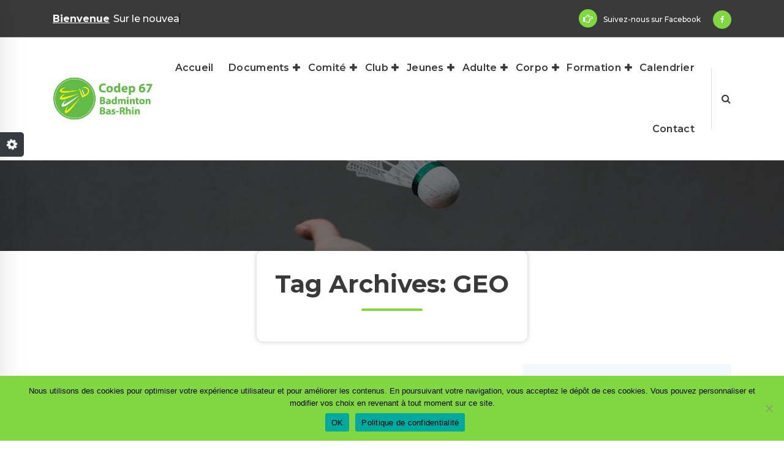

--- FILE ---
content_type: text/html; charset=UTF-8
request_url: https://badminton67.fr/tag/geo/
body_size: 17125
content:
<!DOCTYPE html>
<html lang="fr-FR">
	<head>
		<meta charset="UTF-8">
		<meta name="viewport" content="width=device-width, initial-scale=1">
		<link rel="profile" href="http://gmpg.org/xfn/11">
		
		<meta name='robots' content='index, follow, max-image-preview:large, max-snippet:-1, max-video-preview:-1' />

	<!-- This site is optimized with the Yoast SEO plugin v26.6 - https://yoast.com/wordpress/plugins/seo/ -->
	<title>Archives des GEO - Comité Départemental du Bas-Rhin</title>
	<link rel="canonical" href="https://badminton67.fr/tag/geo/" />
	<meta property="og:locale" content="fr_FR" />
	<meta property="og:type" content="article" />
	<meta property="og:title" content="Archives des GEO - Comité Départemental du Bas-Rhin" />
	<meta property="og:url" content="https://badminton67.fr/tag/geo/" />
	<meta property="og:site_name" content="Comité Départemental du Bas-Rhin" />
	<meta name="twitter:card" content="summary_large_image" />
	<script type="application/ld+json" class="yoast-schema-graph">{"@context":"https://schema.org","@graph":[{"@type":"CollectionPage","@id":"https://badminton67.fr/tag/geo/","url":"https://badminton67.fr/tag/geo/","name":"Archives des GEO - Comité Départemental du Bas-Rhin","isPartOf":{"@id":"https://badminton67.fr/#website"},"breadcrumb":{"@id":"https://badminton67.fr/tag/geo/#breadcrumb"},"inLanguage":"fr-FR"},{"@type":"BreadcrumbList","@id":"https://badminton67.fr/tag/geo/#breadcrumb","itemListElement":[{"@type":"ListItem","position":1,"name":"Accueil","item":"https://badminton67.fr/"},{"@type":"ListItem","position":2,"name":"GEO"}]},{"@type":"WebSite","@id":"https://badminton67.fr/#website","url":"https://badminton67.fr/","name":"Comité Départemental de Badminton du Bas-Rhin","description":"","publisher":{"@id":"https://badminton67.fr/#organization"},"potentialAction":[{"@type":"SearchAction","target":{"@type":"EntryPoint","urlTemplate":"https://badminton67.fr/?s={search_term_string}"},"query-input":{"@type":"PropertyValueSpecification","valueRequired":true,"valueName":"search_term_string"}}],"inLanguage":"fr-FR"},{"@type":"Organization","@id":"https://badminton67.fr/#organization","name":"CODEP67","url":"https://badminton67.fr/","logo":{"@type":"ImageObject","inLanguage":"fr-FR","@id":"https://badminton67.fr/#/schema/logo/image/","url":"https://badminton67.fr/wp-content/uploads/2021/05/cropped-codep67-logo-rond-OK-bd-site.png","contentUrl":"https://badminton67.fr/wp-content/uploads/2021/05/cropped-codep67-logo-rond-OK-bd-site.png","width":164,"height":164,"caption":"CODEP67"},"image":{"@id":"https://badminton67.fr/#/schema/logo/image/"},"sameAs":["https://www.facebook.com/Codep67.badminton"]}]}</script>
	<!-- / Yoast SEO plugin. -->


<link rel='dns-prefetch' href='//maps.googleapis.com' />
<link rel='dns-prefetch' href='//fonts.googleapis.com' />
<link rel="alternate" type="application/rss+xml" title="Comité Départemental du Bas-Rhin &raquo; Flux" href="https://badminton67.fr/feed/" />
<link rel="alternate" type="application/rss+xml" title="Comité Départemental du Bas-Rhin &raquo; Flux des commentaires" href="https://badminton67.fr/comments/feed/" />
<link rel="alternate" type="application/rss+xml" title="Comité Départemental du Bas-Rhin &raquo; Flux de l’étiquette GEO" href="https://badminton67.fr/tag/geo/feed/" />
<style id='wp-img-auto-sizes-contain-inline-css' type='text/css'>
img:is([sizes=auto i],[sizes^="auto," i]){contain-intrinsic-size:3000px 1500px}
/*# sourceURL=wp-img-auto-sizes-contain-inline-css */
</style>
<link rel='stylesheet' id='mec-select2-style-css' href='https://badminton67.fr/wp-content/plugins/modern-events-calendar-lite/assets/packages/select2/select2.min.css?ver=6.5.1' type='text/css' media='all' />
<link rel='stylesheet' id='mec-font-icons-css' href='https://badminton67.fr/wp-content/plugins/modern-events-calendar-lite/assets/css/iconfonts.css?ver=6.9' type='text/css' media='all' />
<link rel='stylesheet' id='mec-frontend-style-css' href='https://badminton67.fr/wp-content/plugins/modern-events-calendar-lite/assets/css/frontend.min.css?ver=6.5.1' type='text/css' media='all' />
<link rel='stylesheet' id='mec-tooltip-style-css' href='https://badminton67.fr/wp-content/plugins/modern-events-calendar-lite/assets/packages/tooltip/tooltip.css?ver=6.9' type='text/css' media='all' />
<link rel='stylesheet' id='mec-tooltip-shadow-style-css' href='https://badminton67.fr/wp-content/plugins/modern-events-calendar-lite/assets/packages/tooltip/tooltipster-sideTip-shadow.min.css?ver=6.9' type='text/css' media='all' />
<link rel='stylesheet' id='featherlight-css' href='https://badminton67.fr/wp-content/plugins/modern-events-calendar-lite/assets/packages/featherlight/featherlight.css?ver=6.9' type='text/css' media='all' />
<link rel='stylesheet' id='mec-lity-style-css' href='https://badminton67.fr/wp-content/plugins/modern-events-calendar-lite/assets/packages/lity/lity.min.css?ver=6.9' type='text/css' media='all' />
<link rel='stylesheet' id='mec-general-calendar-style-css' href='https://badminton67.fr/wp-content/plugins/modern-events-calendar-lite/assets/css/mec-general-calendar.css?ver=6.9' type='text/css' media='all' />
<link rel='stylesheet' id='wpsbc-style-css' href='https://badminton67.fr/wp-content/plugins/wp-simple-booking-calendar-premium/assets/css/style-front-end.min.css?ver=8.4' type='text/css' media='all' />
<link rel='stylesheet' id='dashicons-css' href='https://badminton67.fr/wp-includes/css/dashicons.min.css?ver=6.9' type='text/css' media='all' />
<style id='wp-emoji-styles-inline-css' type='text/css'>

	img.wp-smiley, img.emoji {
		display: inline !important;
		border: none !important;
		box-shadow: none !important;
		height: 1em !important;
		width: 1em !important;
		margin: 0 0.07em !important;
		vertical-align: -0.1em !important;
		background: none !important;
		padding: 0 !important;
	}
/*# sourceURL=wp-emoji-styles-inline-css */
</style>
<style id='wp-block-library-inline-css' type='text/css'>
:root{--wp-block-synced-color:#7a00df;--wp-block-synced-color--rgb:122,0,223;--wp-bound-block-color:var(--wp-block-synced-color);--wp-editor-canvas-background:#ddd;--wp-admin-theme-color:#007cba;--wp-admin-theme-color--rgb:0,124,186;--wp-admin-theme-color-darker-10:#006ba1;--wp-admin-theme-color-darker-10--rgb:0,107,160.5;--wp-admin-theme-color-darker-20:#005a87;--wp-admin-theme-color-darker-20--rgb:0,90,135;--wp-admin-border-width-focus:2px}@media (min-resolution:192dpi){:root{--wp-admin-border-width-focus:1.5px}}.wp-element-button{cursor:pointer}:root .has-very-light-gray-background-color{background-color:#eee}:root .has-very-dark-gray-background-color{background-color:#313131}:root .has-very-light-gray-color{color:#eee}:root .has-very-dark-gray-color{color:#313131}:root .has-vivid-green-cyan-to-vivid-cyan-blue-gradient-background{background:linear-gradient(135deg,#00d084,#0693e3)}:root .has-purple-crush-gradient-background{background:linear-gradient(135deg,#34e2e4,#4721fb 50%,#ab1dfe)}:root .has-hazy-dawn-gradient-background{background:linear-gradient(135deg,#faaca8,#dad0ec)}:root .has-subdued-olive-gradient-background{background:linear-gradient(135deg,#fafae1,#67a671)}:root .has-atomic-cream-gradient-background{background:linear-gradient(135deg,#fdd79a,#004a59)}:root .has-nightshade-gradient-background{background:linear-gradient(135deg,#330968,#31cdcf)}:root .has-midnight-gradient-background{background:linear-gradient(135deg,#020381,#2874fc)}:root{--wp--preset--font-size--normal:16px;--wp--preset--font-size--huge:42px}.has-regular-font-size{font-size:1em}.has-larger-font-size{font-size:2.625em}.has-normal-font-size{font-size:var(--wp--preset--font-size--normal)}.has-huge-font-size{font-size:var(--wp--preset--font-size--huge)}.has-text-align-center{text-align:center}.has-text-align-left{text-align:left}.has-text-align-right{text-align:right}.has-fit-text{white-space:nowrap!important}#end-resizable-editor-section{display:none}.aligncenter{clear:both}.items-justified-left{justify-content:flex-start}.items-justified-center{justify-content:center}.items-justified-right{justify-content:flex-end}.items-justified-space-between{justify-content:space-between}.screen-reader-text{border:0;clip-path:inset(50%);height:1px;margin:-1px;overflow:hidden;padding:0;position:absolute;width:1px;word-wrap:normal!important}.screen-reader-text:focus{background-color:#ddd;clip-path:none;color:#444;display:block;font-size:1em;height:auto;left:5px;line-height:normal;padding:15px 23px 14px;text-decoration:none;top:5px;width:auto;z-index:100000}html :where(.has-border-color){border-style:solid}html :where([style*=border-top-color]){border-top-style:solid}html :where([style*=border-right-color]){border-right-style:solid}html :where([style*=border-bottom-color]){border-bottom-style:solid}html :where([style*=border-left-color]){border-left-style:solid}html :where([style*=border-width]){border-style:solid}html :where([style*=border-top-width]){border-top-style:solid}html :where([style*=border-right-width]){border-right-style:solid}html :where([style*=border-bottom-width]){border-bottom-style:solid}html :where([style*=border-left-width]){border-left-style:solid}html :where(img[class*=wp-image-]){height:auto;max-width:100%}:where(figure){margin:0 0 1em}html :where(.is-position-sticky){--wp-admin--admin-bar--position-offset:var(--wp-admin--admin-bar--height,0px)}@media screen and (max-width:600px){html :where(.is-position-sticky){--wp-admin--admin-bar--position-offset:0px}}

/*# sourceURL=wp-block-library-inline-css */
</style><style id='global-styles-inline-css' type='text/css'>
:root{--wp--preset--aspect-ratio--square: 1;--wp--preset--aspect-ratio--4-3: 4/3;--wp--preset--aspect-ratio--3-4: 3/4;--wp--preset--aspect-ratio--3-2: 3/2;--wp--preset--aspect-ratio--2-3: 2/3;--wp--preset--aspect-ratio--16-9: 16/9;--wp--preset--aspect-ratio--9-16: 9/16;--wp--preset--color--black: #000000;--wp--preset--color--cyan-bluish-gray: #abb8c3;--wp--preset--color--white: #ffffff;--wp--preset--color--pale-pink: #f78da7;--wp--preset--color--vivid-red: #cf2e2e;--wp--preset--color--luminous-vivid-orange: #ff6900;--wp--preset--color--luminous-vivid-amber: #fcb900;--wp--preset--color--light-green-cyan: #7bdcb5;--wp--preset--color--vivid-green-cyan: #00d084;--wp--preset--color--pale-cyan-blue: #8ed1fc;--wp--preset--color--vivid-cyan-blue: #0693e3;--wp--preset--color--vivid-purple: #9b51e0;--wp--preset--gradient--vivid-cyan-blue-to-vivid-purple: linear-gradient(135deg,rgb(6,147,227) 0%,rgb(155,81,224) 100%);--wp--preset--gradient--light-green-cyan-to-vivid-green-cyan: linear-gradient(135deg,rgb(122,220,180) 0%,rgb(0,208,130) 100%);--wp--preset--gradient--luminous-vivid-amber-to-luminous-vivid-orange: linear-gradient(135deg,rgb(252,185,0) 0%,rgb(255,105,0) 100%);--wp--preset--gradient--luminous-vivid-orange-to-vivid-red: linear-gradient(135deg,rgb(255,105,0) 0%,rgb(207,46,46) 100%);--wp--preset--gradient--very-light-gray-to-cyan-bluish-gray: linear-gradient(135deg,rgb(238,238,238) 0%,rgb(169,184,195) 100%);--wp--preset--gradient--cool-to-warm-spectrum: linear-gradient(135deg,rgb(74,234,220) 0%,rgb(151,120,209) 20%,rgb(207,42,186) 40%,rgb(238,44,130) 60%,rgb(251,105,98) 80%,rgb(254,248,76) 100%);--wp--preset--gradient--blush-light-purple: linear-gradient(135deg,rgb(255,206,236) 0%,rgb(152,150,240) 100%);--wp--preset--gradient--blush-bordeaux: linear-gradient(135deg,rgb(254,205,165) 0%,rgb(254,45,45) 50%,rgb(107,0,62) 100%);--wp--preset--gradient--luminous-dusk: linear-gradient(135deg,rgb(255,203,112) 0%,rgb(199,81,192) 50%,rgb(65,88,208) 100%);--wp--preset--gradient--pale-ocean: linear-gradient(135deg,rgb(255,245,203) 0%,rgb(182,227,212) 50%,rgb(51,167,181) 100%);--wp--preset--gradient--electric-grass: linear-gradient(135deg,rgb(202,248,128) 0%,rgb(113,206,126) 100%);--wp--preset--gradient--midnight: linear-gradient(135deg,rgb(2,3,129) 0%,rgb(40,116,252) 100%);--wp--preset--font-size--small: 13px;--wp--preset--font-size--medium: 20px;--wp--preset--font-size--large: 36px;--wp--preset--font-size--x-large: 42px;--wp--preset--spacing--20: 0.44rem;--wp--preset--spacing--30: 0.67rem;--wp--preset--spacing--40: 1rem;--wp--preset--spacing--50: 1.5rem;--wp--preset--spacing--60: 2.25rem;--wp--preset--spacing--70: 3.38rem;--wp--preset--spacing--80: 5.06rem;--wp--preset--shadow--natural: 6px 6px 9px rgba(0, 0, 0, 0.2);--wp--preset--shadow--deep: 12px 12px 50px rgba(0, 0, 0, 0.4);--wp--preset--shadow--sharp: 6px 6px 0px rgba(0, 0, 0, 0.2);--wp--preset--shadow--outlined: 6px 6px 0px -3px rgb(255, 255, 255), 6px 6px rgb(0, 0, 0);--wp--preset--shadow--crisp: 6px 6px 0px rgb(0, 0, 0);}:where(.is-layout-flex){gap: 0.5em;}:where(.is-layout-grid){gap: 0.5em;}body .is-layout-flex{display: flex;}.is-layout-flex{flex-wrap: wrap;align-items: center;}.is-layout-flex > :is(*, div){margin: 0;}body .is-layout-grid{display: grid;}.is-layout-grid > :is(*, div){margin: 0;}:where(.wp-block-columns.is-layout-flex){gap: 2em;}:where(.wp-block-columns.is-layout-grid){gap: 2em;}:where(.wp-block-post-template.is-layout-flex){gap: 1.25em;}:where(.wp-block-post-template.is-layout-grid){gap: 1.25em;}.has-black-color{color: var(--wp--preset--color--black) !important;}.has-cyan-bluish-gray-color{color: var(--wp--preset--color--cyan-bluish-gray) !important;}.has-white-color{color: var(--wp--preset--color--white) !important;}.has-pale-pink-color{color: var(--wp--preset--color--pale-pink) !important;}.has-vivid-red-color{color: var(--wp--preset--color--vivid-red) !important;}.has-luminous-vivid-orange-color{color: var(--wp--preset--color--luminous-vivid-orange) !important;}.has-luminous-vivid-amber-color{color: var(--wp--preset--color--luminous-vivid-amber) !important;}.has-light-green-cyan-color{color: var(--wp--preset--color--light-green-cyan) !important;}.has-vivid-green-cyan-color{color: var(--wp--preset--color--vivid-green-cyan) !important;}.has-pale-cyan-blue-color{color: var(--wp--preset--color--pale-cyan-blue) !important;}.has-vivid-cyan-blue-color{color: var(--wp--preset--color--vivid-cyan-blue) !important;}.has-vivid-purple-color{color: var(--wp--preset--color--vivid-purple) !important;}.has-black-background-color{background-color: var(--wp--preset--color--black) !important;}.has-cyan-bluish-gray-background-color{background-color: var(--wp--preset--color--cyan-bluish-gray) !important;}.has-white-background-color{background-color: var(--wp--preset--color--white) !important;}.has-pale-pink-background-color{background-color: var(--wp--preset--color--pale-pink) !important;}.has-vivid-red-background-color{background-color: var(--wp--preset--color--vivid-red) !important;}.has-luminous-vivid-orange-background-color{background-color: var(--wp--preset--color--luminous-vivid-orange) !important;}.has-luminous-vivid-amber-background-color{background-color: var(--wp--preset--color--luminous-vivid-amber) !important;}.has-light-green-cyan-background-color{background-color: var(--wp--preset--color--light-green-cyan) !important;}.has-vivid-green-cyan-background-color{background-color: var(--wp--preset--color--vivid-green-cyan) !important;}.has-pale-cyan-blue-background-color{background-color: var(--wp--preset--color--pale-cyan-blue) !important;}.has-vivid-cyan-blue-background-color{background-color: var(--wp--preset--color--vivid-cyan-blue) !important;}.has-vivid-purple-background-color{background-color: var(--wp--preset--color--vivid-purple) !important;}.has-black-border-color{border-color: var(--wp--preset--color--black) !important;}.has-cyan-bluish-gray-border-color{border-color: var(--wp--preset--color--cyan-bluish-gray) !important;}.has-white-border-color{border-color: var(--wp--preset--color--white) !important;}.has-pale-pink-border-color{border-color: var(--wp--preset--color--pale-pink) !important;}.has-vivid-red-border-color{border-color: var(--wp--preset--color--vivid-red) !important;}.has-luminous-vivid-orange-border-color{border-color: var(--wp--preset--color--luminous-vivid-orange) !important;}.has-luminous-vivid-amber-border-color{border-color: var(--wp--preset--color--luminous-vivid-amber) !important;}.has-light-green-cyan-border-color{border-color: var(--wp--preset--color--light-green-cyan) !important;}.has-vivid-green-cyan-border-color{border-color: var(--wp--preset--color--vivid-green-cyan) !important;}.has-pale-cyan-blue-border-color{border-color: var(--wp--preset--color--pale-cyan-blue) !important;}.has-vivid-cyan-blue-border-color{border-color: var(--wp--preset--color--vivid-cyan-blue) !important;}.has-vivid-purple-border-color{border-color: var(--wp--preset--color--vivid-purple) !important;}.has-vivid-cyan-blue-to-vivid-purple-gradient-background{background: var(--wp--preset--gradient--vivid-cyan-blue-to-vivid-purple) !important;}.has-light-green-cyan-to-vivid-green-cyan-gradient-background{background: var(--wp--preset--gradient--light-green-cyan-to-vivid-green-cyan) !important;}.has-luminous-vivid-amber-to-luminous-vivid-orange-gradient-background{background: var(--wp--preset--gradient--luminous-vivid-amber-to-luminous-vivid-orange) !important;}.has-luminous-vivid-orange-to-vivid-red-gradient-background{background: var(--wp--preset--gradient--luminous-vivid-orange-to-vivid-red) !important;}.has-very-light-gray-to-cyan-bluish-gray-gradient-background{background: var(--wp--preset--gradient--very-light-gray-to-cyan-bluish-gray) !important;}.has-cool-to-warm-spectrum-gradient-background{background: var(--wp--preset--gradient--cool-to-warm-spectrum) !important;}.has-blush-light-purple-gradient-background{background: var(--wp--preset--gradient--blush-light-purple) !important;}.has-blush-bordeaux-gradient-background{background: var(--wp--preset--gradient--blush-bordeaux) !important;}.has-luminous-dusk-gradient-background{background: var(--wp--preset--gradient--luminous-dusk) !important;}.has-pale-ocean-gradient-background{background: var(--wp--preset--gradient--pale-ocean) !important;}.has-electric-grass-gradient-background{background: var(--wp--preset--gradient--electric-grass) !important;}.has-midnight-gradient-background{background: var(--wp--preset--gradient--midnight) !important;}.has-small-font-size{font-size: var(--wp--preset--font-size--small) !important;}.has-medium-font-size{font-size: var(--wp--preset--font-size--medium) !important;}.has-large-font-size{font-size: var(--wp--preset--font-size--large) !important;}.has-x-large-font-size{font-size: var(--wp--preset--font-size--x-large) !important;}
/*# sourceURL=global-styles-inline-css */
</style>

<style id='classic-theme-styles-inline-css' type='text/css'>
/*! This file is auto-generated */
.wp-block-button__link{color:#fff;background-color:#32373c;border-radius:9999px;box-shadow:none;text-decoration:none;padding:calc(.667em + 2px) calc(1.333em + 2px);font-size:1.125em}.wp-block-file__button{background:#32373c;color:#fff;text-decoration:none}
/*# sourceURL=/wp-includes/css/classic-themes.min.css */
</style>
<link rel='stylesheet' id='agile-store-locator-init-css' href='https://badminton67.fr/wp-content/plugins/agile-store-locator/public/css/init.css?ver=4.6.32' type='text/css' media='all' />
<link rel='stylesheet' id='cookie-notice-front-css' href='https://badminton67.fr/wp-content/plugins/cookie-notice/css/front.min.css?ver=2.5.11' type='text/css' media='all' />
<link rel='stylesheet' id='wpsl-styles-css' href='https://badminton67.fr/wp-content/plugins/wp-store-locator/css/styles.min.css?ver=2.2.261' type='text/css' media='all' />
<link rel='stylesheet' id='bootstrap-min-css' href='https://badminton67.fr/wp-content/themes/spintech-pro/assets/css/bootstrap.min.css?ver=6.9' type='text/css' media='all' />
<link rel='stylesheet' id='owl-carousel-min-css' href='https://badminton67.fr/wp-content/themes/spintech-pro/assets/css/owl.carousel.min.css?ver=6.9' type='text/css' media='all' />
<link rel='stylesheet' id='font-awesome-css' href='https://badminton67.fr/wp-content/themes/spintech-pro/assets/css/fonts/font-awesome/css/font-awesome.min.css?ver=6.9' type='text/css' media='all' />
<link rel='stylesheet' id='animate-css' href='https://badminton67.fr/wp-content/themes/spintech-pro/assets/css/animate.min.css?ver=6.9' type='text/css' media='all' />
<link rel='stylesheet' id='magnific-popup-css' href='https://badminton67.fr/wp-content/themes/spintech-pro/assets/css/magnific-popup.min.css?ver=6.9' type='text/css' media='all' />
<link rel='stylesheet' id='spintech-editor-style-css' href='https://badminton67.fr/wp-content/themes/spintech-pro/assets/css/editor-style.css?ver=6.9' type='text/css' media='all' />
<link rel='stylesheet' id='spintech-menus-css' href='https://badminton67.fr/wp-content/themes/spintech-pro/assets/css/classic-menu.css?ver=6.9' type='text/css' media='all' />
<link rel='stylesheet' id='spintech-widgets-css' href='https://badminton67.fr/wp-content/themes/spintech-pro/assets/css/widgets.css?ver=6.9' type='text/css' media='all' />
<link rel='stylesheet' id='spintech-main-css' href='https://badminton67.fr/wp-content/themes/spintech-pro/assets/css/main.css?ver=6.9' type='text/css' media='all' />
<link rel='stylesheet' id='spintech-media-query-css' href='https://badminton67.fr/wp-content/themes/spintech-pro/assets/css/responsive.css?ver=6.9' type='text/css' media='all' />
<link rel='stylesheet' id='spintech-woocommerce-css' href='https://badminton67.fr/wp-content/themes/spintech-pro/assets/css/woo.css?ver=6.9' type='text/css' media='all' />
<link rel='stylesheet' id='spintech-style-css' href='https://badminton67.fr/wp-content/themes/spintech-pro/style.css?ver=6.9' type='text/css' media='all' />
<style id='spintech-style-inline-css' type='text/css'>
.breadcrumb-area { min-height: 50px;} .breadcrumb-area {
					background-image: url(https://badminton67.fr/wp-content/uploads/2021/07/siora-photography-hVeOZslMjGA-unsplash-1665.jpg);
					background-attachment: scroll;
				}
.breadcrumb-area:after {
					background-color: #0a0a0a;
					opacity: 0.55;
				}
:root {
							--bs-black:#000000;
							--bs-blue:#0d6efd;
							--bs-indigo:#6610f2;
							--bs-purple:#6f42c1;
							--bs-pink:#d63384;
							--bs-red:#dc221c;
							--bs-orange:#fd7e14;
							--bs-orange-dark:#ee4a34;
							--bs-orange-dark-light:#fae4df;
							--bs-yellow:#ffc107;
							--bs-green:#28a745;
							--bs-teal:#20c997;
							--bs-cyan:#17a2b8;
							--bs-white:#ffffff;
							--bs-gray:#dedede;
							--bs-gray-light: #f7f7f7;
							--bs-gray-dark:#343a40;
							--bs-primary:#007bff;
							--bs-primary-dark:#025ce2;
							--bs-primary-light: #f3f8fe;
							--bs-primary-shadow:rgb(0 123 255 / 0.5);
							--bs-secondary:#01012f;
							--bs-secondary-dark: #393939;
							--bs-gray-500: #f2f2f2;
							--bs-gray-500-thumb: #c2c2c2;
							--bs-success:#28a745;
							--bs-info:#17a2b8;
							--bs-warning:#ffc107;
							--bs-danger:#dc3545;
							--bs-light:#f8f9fa;
							--bs-dark:#343a40;
							--bs-gradient:linear-gradient(180deg,rgba(255,255,255,0.15),rgba(255,255,255,0));
							--bs-gradient-image:linear-gradient(180deg,rgba(255,255,255,0.15),rgba(255,255,255,0));
							--bs-shadow: 2px 5px 20px rgba(0, 0, 0, .2);
							--bs-radius: 0.1875rem;
							--bs-transition: all .35s cubic-bezier(.645,.045,.355,1);
							--bs-transition-slow: all .55s cubic-bezier(.645,.045,.355,1);
							--bs-transition-very-slow: all .75s cubic-bezier(.645,.045,.355,1);
						}
:root {
								--bs-black:#000000;
								--bs-blue:#0d6efd;
								--bs-indigo:#6610f2;
								--bs-purple:#6f42c1;
								--bs-pink:#d63384;
								--bs-red:#dc221c;
								--bs-orange:#fd7e14;
								--bs-orange-dark:#ee4a34;
								--bs-orange-dark-light:#fae4df;
								--bs-yellow:#ffc107;
								--bs-green:#28a745;
								--bs-teal:#20c997;
								--bs-cyan:#17a2b8;
								--bs-white:#ffffff;
								--bs-gray:#dedede;
								--bs-gray-light: #f7f7f7;
								--bs-gray-dark:#343a40;
								--bs-primary:#81d742;
								--bs-primary-dark:#025ce2;
								--bs-primary-light: #f3f8fe;
								--bs-primary-shadow:rgb(0 123 255 / 0.5);
								--bs-secondary:#3a3a3a;
								--bs-secondary-dark: #393939;
								--bs-gray-500: #f2f2f2;
								--bs-gray-500-thumb: #c2c2c2;
								--bs-success:#28a745;
								--bs-info:#17a2b8;
								--bs-warning:#ffc107;
								--bs-danger:#dc3545;
								--bs-light:#f8f9fa;
								--bs-dark:#343a40;
								--bs-gradient:linear-gradient(180deg,rgba(255,255,255,0.15),rgba(255,255,255,0));
								--bs-gradient-image:linear-gradient(180deg,rgba(255,255,255,0.15),rgba(255,255,255,0));
								--bs-shadow: 2px 5px 20px rgba(0, 0, 0, .2);
								--bs-radius: 0.1875rem;
								--bs-transition: all .35s cubic-bezier(.645,.045,.355,1);
								--bs-transition-slow: all .55s cubic-bezier(.645,.045,.355,1);
								--bs-transition-very-slow: all .75s cubic-bezier(.645,.045,.355,1);
							}
 body{ 
			font-weight: inherit;
			text-transform: inherit;
			font-style: inherit;
			text-decoration: none;
		} a {text-decoration: none;
		}
 h1{ 
				font-family: ;
				font-weight: 700;
				text-transform: inherit;
				font-style: inherit;
				text-decoration: inherit;
			}
 h2{ 
				font-family: ;
				font-weight: 700;
				text-transform: inherit;
				font-style: inherit;
				text-decoration: inherit;
			}
 h3{ 
				font-family: ;
				font-weight: 700;
				text-transform: inherit;
				font-style: inherit;
				text-decoration: inherit;
			}
 h4{ 
				font-family: ;
				font-weight: 700;
				text-transform: inherit;
				font-style: inherit;
				text-decoration: inherit;
			}
 h5{ 
				font-family: ;
				font-weight: 700;
				text-transform: inherit;
				font-style: inherit;
				text-decoration: inherit;
			}
 h6{ 
				font-family: ;
				font-weight: 700;
				text-transform: inherit;
				font-style: inherit;
				text-decoration: inherit;
			}

/*# sourceURL=spintech-style-inline-css */
</style>
<link rel='stylesheet' id='spintech-fonts-css' href='//fonts.googleapis.com/css?family=Montserrat%3Aital%2Cwght%400%2C200%3B0%2C300%3B0%2C400%3B0%2C500%3B0%2C600%3B0%2C700%3B0%2C800%3B0%2C900%3B1%2C100%3B1%2C200%3B1%2C300%3B1%2C400%3B1%2C500%3B1%2C600%3B1%2C700%3B1%2C800%3B1%2C900&#038;subset=latin%2Clatin-ext' type='text/css' media='all' />
<script type="text/javascript" src="https://badminton67.fr/wp-includes/js/jquery/jquery.min.js?ver=3.7.1" id="jquery-core-js"></script>
<script type="text/javascript" src="https://badminton67.fr/wp-includes/js/jquery/jquery-migrate.min.js?ver=3.4.1" id="jquery-migrate-js"></script>
<script type="text/javascript" src="https://badminton67.fr/wp-content/plugins/modern-events-calendar-lite/assets/js/mec-general-calendar.js?ver=6.5.1" id="mec-general-calendar-script-js"></script>
<script type="text/javascript" id="mec-frontend-script-js-extra">
/* <![CDATA[ */
var mecdata = {"day":"jour","days":"jours","hour":"heure","hours":"heures","minute":"minute","minutes":"minutes","second":"seconde","seconds":"secondes","elementor_edit_mode":"no","recapcha_key":"","ajax_url":"https://badminton67.fr/wp-admin/admin-ajax.php","fes_nonce":"a77e7a8326","current_year":"2026","current_month":"01","datepicker_format":"yy-mm-dd"};
//# sourceURL=mec-frontend-script-js-extra
/* ]]> */
</script>
<script type="text/javascript" src="https://badminton67.fr/wp-content/plugins/modern-events-calendar-lite/assets/js/frontend.js?ver=6.5.1" id="mec-frontend-script-js"></script>
<script type="text/javascript" src="https://badminton67.fr/wp-content/plugins/modern-events-calendar-lite/assets/js/events.js?ver=6.5.1" id="mec-events-script-js"></script>
<script type="text/javascript" id="cookie-notice-front-js-before">
/* <![CDATA[ */
var cnArgs = {"ajaxUrl":"https:\/\/badminton67.fr\/wp-admin\/admin-ajax.php","nonce":"c573d13555","hideEffect":"fade","position":"bottom","onScroll":false,"onScrollOffset":100,"onClick":false,"cookieName":"cookie_notice_accepted","cookieTime":2592000,"cookieTimeRejected":2592000,"globalCookie":false,"redirection":false,"cache":false,"revokeCookies":false,"revokeCookiesOpt":"automatic"};

//# sourceURL=cookie-notice-front-js-before
/* ]]> */
</script>
<script type="text/javascript" src="https://badminton67.fr/wp-content/plugins/cookie-notice/js/front.min.js?ver=2.5.11" id="cookie-notice-front-js"></script>
<script type="text/javascript" src="https://badminton67.fr/wp-content/themes/spintech-pro/assets/js/wow.min.js?ver=6.9" id="wow-min-js"></script>
<link rel="https://api.w.org/" href="https://badminton67.fr/wp-json/" /><link rel="alternate" title="JSON" type="application/json" href="https://badminton67.fr/wp-json/wp/v2/tags/115" /><link rel="EditURI" type="application/rsd+xml" title="RSD" href="https://badminton67.fr/xmlrpc.php?rsd" />
<meta name="generator" content="WordPress 6.9" />

		<!-- GA Google Analytics @ https://m0n.co/ga -->
		<script async src="https://www.googletagmanager.com/gtag/js?id=G-FFL5MSCKB9"></script>
		<script>
			window.dataLayer = window.dataLayer || [];
			function gtag(){dataLayer.push(arguments);}
			gtag('js', new Date());
			gtag('config', 'G-FFL5MSCKB9');
		</script>

	<!-- Global site tag (gtag.js) - Google Analytics -->
<script async src="https://www.googletagmanager.com/gtag/js?id=G-FFL5MSCKB9"></script>
<script>
  window.dataLayer = window.dataLayer || [];
  function gtag(){dataLayer.push(arguments);}
  gtag('js', new Date());

  gtag('config', 'G-FFL5MSCKB9');
</script>
<style>

/* CSS added by Hide Metadata Plugin */

.entry-meta .byline,
			.entry-meta .by-author,
			.entry-header .entry-meta > span.byline,
			.entry-meta .author.vcard {
				display: none;
			}</style>
<style type="text/css"></style><style>body.boxed { background:url("https://badminton67.fr/wp-content/themes/spintech-pro/assets/images/bg-pattern/bg-img1.png");}</style>	<style type="text/css">
			h4.site-title,
		p.site-description {
			color: ##ffffff;
		}
		</style>
			<style type="text/css" id="wp-custom-css">
			.post-content {
	text-align: left;
}
.post-meta .post-line, .post-meta span.author-name{display:none;}

ul li.meta-author {
    display: none;
}		</style>
			<link rel='stylesheet' id='alertify-css-css' href='https://badminton67.fr/wp-content/themes/spintech-pro/inc/style-configurator/style_bundle/alertify.min.css?ver=6.9' type='text/css' media='all' />
<link rel='stylesheet' id='default-css-css' href='https://badminton67.fr/wp-content/themes/spintech-pro/inc/style-configurator/style_bundle/default.min.css?ver=6.9' type='text/css' media='all' />
<link rel='stylesheet' id='spintech-style-configurator-css-css' href='https://badminton67.fr/wp-content/themes/spintech-pro/inc/style-configurator/style_bundle/style-configurator.css?ver=6.9' type='text/css' media='all' />
</head>
<body class="archive tag tag-geo tag-115 wp-custom-logo wp-theme-spintech-pro cookies-not-set group-blog hfeed header-default header-nav-white wide front_pallate_enable" >

	<div id="page" class="site">
		<a class="skip-link screen-reader-text" href="#content">Skip to content</a>
	
	<!--===// Start: Preloader
    =================================-->
		
    <!-- End: Preloader
    =================================-->
    <!--===// Start: Main Header
    =================================-->
    <header id="main-header" class="main-header">
        <!--===// Start: Header Above
        =================================-->
					<div id="above-header" class="above-header d-lg-block d-none wow fadeInDown">
				<div class="header-widget d-flex align-items-center">
					<div class="container">
						<div class="row">
							<div class="col-lg-6 col-12 mb-lg-0 mb-4">
								<div class="widget-left text-lg-left text-center">
									<aside class="widget widget-text-slide">
																					<div class="text-animation hiring">
												<div class="text-heading"><strong>Bienvenue</strong>
													<div class="text-sliding">            
														<span class="typewrite" data-period="2000" data-type='[ "Sur le nouveau site du CODEP67"]'></span><span class="wrap"></span>
													</div>
												</div>
											</div>
											
									</aside>                                
								</div>
							</div>
							<div class="col-lg-6 col-12 mb-lg-0 mb-4">                            
								<div class="widget-right justify-content-lg-end justify-content-center text-lg-right text-center">
																			<aside class="widget widget-contact">
											<div class="contact-area">
												<div class="contact-icon">
													<div class="contact-corn"><i class="fa fa-hand-o-right"></i></div>
												</div>
												<div class="contact-info">
													<p class="text"><a href="javascript:void(0);">Suivez-nous sur Facebook</a></p>
												</div>
											</div>
										</aside>
										
																			<aside class="widget widget_social_widget">
											<ul>
																								<li><a href="https://www.facebook.com/Codep67.badminton"><i class="fa fa-facebook"></i></a></li>
																							</ul>
										</aside>
											
								</div>
							</div>
						</div>
					</div>
				</div>
			</div>
		        <!--===// End: Header Top
        =================================--> 	
        <!--===// Start: Navigation Wrapper
        =================================-->
        <div class="navigation-wrapper">
            <!--===// Start: Main Desktop Navigation
            =================================-->
            <div class="main-navigation-area d-none d-lg-block">
                <div class="main-navigation is-sticky-on">
                    <div class="container">
                        <div class="row">
                            <div class="col-2 my-auto">
                                <div class="logo">
                                    <a href="https://badminton67.fr/" class="custom-logo-link" rel="home"><img width="1141" height="499" src="https://badminton67.fr/wp-content/uploads/2021/06/cropped-cropped-logo-Codep67_horizontal-RVB-VEC_version2.jpg" class="custom-logo" alt="Comité Départemental du Bas-Rhin" decoding="async" fetchpriority="high" srcset="https://badminton67.fr/wp-content/uploads/2021/06/cropped-cropped-logo-Codep67_horizontal-RVB-VEC_version2.jpg 1141w, https://badminton67.fr/wp-content/uploads/2021/06/cropped-cropped-logo-Codep67_horizontal-RVB-VEC_version2-300x131.jpg 300w, https://badminton67.fr/wp-content/uploads/2021/06/cropped-cropped-logo-Codep67_horizontal-RVB-VEC_version2-1024x448.jpg 1024w, https://badminton67.fr/wp-content/uploads/2021/06/cropped-cropped-logo-Codep67_horizontal-RVB-VEC_version2-768x336.jpg 768w, https://badminton67.fr/wp-content/uploads/2021/06/cropped-cropped-logo-Codep67_horizontal-RVB-VEC_version2-600x262.jpg 600w" sizes="(max-width: 1141px) 100vw, 1141px" /></a>									                                </div>
                            </div>
                            <div class="col-10 my-auto">
                                <nav class="navbar-area">
                                    <div class="main-navbar">
                                        <ul id="menu-codep-menu-header" class="main-menu"><li itemscope="itemscope" itemtype="https://www.schema.org/SiteNavigationElement" id="menu-item-2498" class="menu-item menu-item-type-post_type menu-item-object-page menu-item-home menu-item-2498 nav-item"><a title="Accueil" href="https://badminton67.fr/" class="nav-link">Accueil</a></li>
<li itemscope="itemscope" itemtype="https://www.schema.org/SiteNavigationElement" id="menu-item-5418" class="menu-item menu-item-type-post_type menu-item-object-page menu-item-has-children dropdown menu-item-5418 nav-item"><a title="Documents" href="https://badminton67.fr/documents/" class="nav-link">Documents</a>
<span class='mobile-collapsed d-lg-none'><button type='button' class='fa fa-chevron-right' aria-label='Mobile Collapsed'></button></span><ul class="dropdown-menu"  role="menu">
	<li itemscope="itemscope" itemtype="https://www.schema.org/SiteNavigationElement" id="menu-item-2236" class="menu-item menu-item-type-post_type menu-item-object-page menu-item-2236 nav-item"><a title="Feuilles de frais" href="https://badminton67.fr/ressources/" class="dropdown-item">Feuilles de frais</a></li>
</ul>
</li>
<li itemscope="itemscope" itemtype="https://www.schema.org/SiteNavigationElement" id="menu-item-1747" class="menu-item menu-item-type-post_type menu-item-object-page menu-item-has-children dropdown menu-item-1747 nav-item"><a title="Comité" href="https://badminton67.fr/comite/" class="nav-link">Comité</a>
<span class='mobile-collapsed d-lg-none'><button type='button' class='fa fa-chevron-right' aria-label='Mobile Collapsed'></button></span><ul class="dropdown-menu" aria-labelledby="mobile-collapsed d-lg-none&#039;&gt;&lt;button type=&#039;button&#039; class=&#039;fa fa-chevron-right&#039; aria-label=&#039;Mobile Collapsed&#039;&gt;&lt;/button&gt;&lt;/span&gt;&lt;ul class=" role="menu">
	<li itemscope="itemscope" itemtype="https://www.schema.org/SiteNavigationElement" id="menu-item-1796" class="menu-item menu-item-type-post_type menu-item-object-page menu-item-1796 nav-item"><a title="Qui sommes nous ?" href="https://badminton67.fr/comite/qui-sommes-nous/" class="dropdown-item">Qui sommes nous ?</a></li>
	<li itemscope="itemscope" itemtype="https://www.schema.org/SiteNavigationElement" id="menu-item-1826" class="menu-item menu-item-type-post_type menu-item-object-page menu-item-1826 nav-item"><a title="CA" href="https://badminton67.fr/ca-2/" class="dropdown-item">CA</a></li>
	<li itemscope="itemscope" itemtype="https://www.schema.org/SiteNavigationElement" id="menu-item-1825" class="menu-item menu-item-type-post_type menu-item-object-page menu-item-1825 nav-item"><a title="Commission" href="https://badminton67.fr/commission/" class="dropdown-item">Commission</a></li>
	<li itemscope="itemscope" itemtype="https://www.schema.org/SiteNavigationElement" id="menu-item-2156" class="menu-item menu-item-type-post_type menu-item-object-page menu-item-2156 nav-item"><a title="Organisation du département" href="https://badminton67.fr/organisation-du-departement/" class="dropdown-item">Organisation du département</a></li>
</ul>
</li>
<li itemscope="itemscope" itemtype="https://www.schema.org/SiteNavigationElement" id="menu-item-1750" class="menu-item menu-item-type-post_type menu-item-object-page menu-item-has-children dropdown menu-item-1750 nav-item"><a title="Club" href="https://badminton67.fr/club/" class="nav-link">Club</a>
<span class='mobile-collapsed d-lg-none'><button type='button' class='fa fa-chevron-right' aria-label='Mobile Collapsed'></button></span><ul class="dropdown-menu" aria-labelledby="mobile-collapsed d-lg-none&#039;&gt;&lt;button type=&#039;button&#039; class=&#039;fa fa-chevron-right&#039; aria-label=&#039;Mobile Collapsed&#039;&gt;&lt;/button&gt;&lt;/span&gt;&lt;ul class=" role="menu">
	<li itemscope="itemscope" itemtype="https://www.schema.org/SiteNavigationElement" id="menu-item-2171" class="menu-item menu-item-type-post_type menu-item-object-page menu-item-2171 nav-item"><a title="Actualités" href="https://badminton67.fr/actualite1/" class="dropdown-item">Actualités</a></li>
	<li itemscope="itemscope" itemtype="https://www.schema.org/SiteNavigationElement" id="menu-item-1823" class="menu-item menu-item-type-post_type menu-item-object-page menu-item-1823 nav-item"><a title="Trouver un club" href="https://badminton67.fr/ou-trouver-un-club/" class="dropdown-item">Trouver un club</a></li>
</ul>
</li>
<li itemscope="itemscope" itemtype="https://www.schema.org/SiteNavigationElement" id="menu-item-1763" class="menu-item menu-item-type-post_type menu-item-object-page menu-item-has-children dropdown menu-item-1763 nav-item"><a title="Jeunes" href="https://badminton67.fr/jeunes-2/" class="nav-link">Jeunes</a>
<span class='mobile-collapsed d-lg-none'><button type='button' class='fa fa-chevron-right' aria-label='Mobile Collapsed'></button></span><ul class="dropdown-menu" aria-labelledby="mobile-collapsed d-lg-none&#039;&gt;&lt;button type=&#039;button&#039; class=&#039;fa fa-chevron-right&#039; aria-label=&#039;Mobile Collapsed&#039;&gt;&lt;/button&gt;&lt;/span&gt;&lt;ul class=" role="menu">
	<li itemscope="itemscope" itemtype="https://www.schema.org/SiteNavigationElement" id="menu-item-2141" class="menu-item menu-item-type-post_type menu-item-object-page menu-item-has-children dropdown menu-item-2141 nav-item"><a title="Compétition" href="https://badminton67.fr/competition/" class="dropdown-item">Compétition</a>
	<span class='mobile-collapsed d-lg-none'><button type='button' class='fa fa-chevron-right' aria-label='Mobile Collapsed'></button></span><ul class="dropdown-menu" aria-labelledby="mobile-collapsed d-lg-none&#039;&gt;&lt;button type=&#039;button&#039; class=&#039;fa fa-chevron-right&#039; aria-label=&#039;Mobile Collapsed&#039;&gt;&lt;/button&gt;&lt;/span&gt;&lt;ul class=" role="menu">
		<li itemscope="itemscope" itemtype="https://www.schema.org/SiteNavigationElement" id="menu-item-5408" class="menu-item menu-item-type-post_type menu-item-object-page menu-item-5408 nav-item"><a title="Tournois jeunes" href="https://badminton67.fr/tournois-jeunes/" class="dropdown-item">Tournois jeunes</a></li>
		<li itemscope="itemscope" itemtype="https://www.schema.org/SiteNavigationElement" id="menu-item-1841" class="menu-item menu-item-type-post_type menu-item-object-page menu-item-1841 nav-item"><a title="Circuit jeunes" href="https://badminton67.fr/circuit-jeunes/" class="dropdown-item">Circuit jeunes</a></li>
		<li itemscope="itemscope" itemtype="https://www.schema.org/SiteNavigationElement" id="menu-item-1840" class="menu-item menu-item-type-post_type menu-item-object-page menu-item-1840 nav-item"><a title="Interclub jeunes" href="https://badminton67.fr/interclub-jeunes/" class="dropdown-item">Interclub jeunes</a></li>
		<li itemscope="itemscope" itemtype="https://www.schema.org/SiteNavigationElement" id="menu-item-1839" class="menu-item menu-item-type-post_type menu-item-object-page menu-item-1839 nav-item"><a title="Trophée Départemental Jeunes" href="https://badminton67.fr/trophee-departemental-jeunes/" class="dropdown-item">Trophée Départemental Jeunes</a></li>
		<li itemscope="itemscope" itemtype="https://www.schema.org/SiteNavigationElement" id="menu-item-1838" class="menu-item menu-item-type-post_type menu-item-object-page menu-item-1838 nav-item"><a title="Championnat jeunes 67" href="https://badminton67.fr/championnat-jeunes-67/" class="dropdown-item">Championnat jeunes 67</a></li>
		<li itemscope="itemscope" itemtype="https://www.schema.org/SiteNavigationElement" id="menu-item-1837" class="menu-item menu-item-type-post_type menu-item-object-page menu-item-1837 nav-item"><a title="Intercodep" href="https://badminton67.fr/intercodep/" class="dropdown-item">Intercodep</a></li>
		<li itemscope="itemscope" itemtype="https://www.schema.org/SiteNavigationElement" id="menu-item-1836" class="menu-item menu-item-type-post_type menu-item-object-page menu-item-1836 nav-item"><a title="Circuit Interrégional Jeunes" href="https://badminton67.fr/circuit-interregional-jeunes/" class="dropdown-item">Circuit Interrégional Jeunes</a></li>
	</ul>
</li>
	<li itemscope="itemscope" itemtype="https://www.schema.org/SiteNavigationElement" id="menu-item-2142" class="menu-item menu-item-type-post_type menu-item-object-page menu-item-has-children dropdown menu-item-2142 nav-item"><a title="Entraînement" href="https://badminton67.fr/entrainement/" class="dropdown-item">Entraînement</a>
	<span class='mobile-collapsed d-lg-none'><button type='button' class='fa fa-chevron-right' aria-label='Mobile Collapsed'></button></span><ul class="dropdown-menu" aria-labelledby="mobile-collapsed d-lg-none&#039;&gt;&lt;button type=&#039;button&#039; class=&#039;fa fa-chevron-right&#039; aria-label=&#039;Mobile Collapsed&#039;&gt;&lt;/button&gt;&lt;/span&gt;&lt;ul class=" role="menu">
		<li itemscope="itemscope" itemtype="https://www.schema.org/SiteNavigationElement" id="menu-item-1860" class="menu-item menu-item-type-post_type menu-item-object-page menu-item-1860 nav-item"><a title="Centre Départemental d’Entrainement" href="https://badminton67.fr/cde/" class="dropdown-item">Centre Départemental d’Entrainement</a></li>
		<li itemscope="itemscope" itemtype="https://www.schema.org/SiteNavigationElement" id="menu-item-1859" class="menu-item menu-item-type-post_type menu-item-object-page menu-item-1859 nav-item"><a title="Stages du 67" href="https://badminton67.fr/stages-du-67/" class="dropdown-item">Stages du 67</a></li>
		<li itemscope="itemscope" itemtype="https://www.schema.org/SiteNavigationElement" id="menu-item-1858" class="menu-item menu-item-type-post_type menu-item-object-page menu-item-1858 nav-item"><a title="Plateaux 1ère pousse / Label MB" href="https://badminton67.fr/plateaux-mini-bad/" class="dropdown-item">Plateaux 1ère pousse / Label MB</a></li>
		<li itemscope="itemscope" itemtype="https://www.schema.org/SiteNavigationElement" id="menu-item-1857" class="menu-item menu-item-type-post_type menu-item-object-page menu-item-1857 nav-item"><a title="Dispositif Avenir Départemental" href="https://badminton67.fr/dispositif-avenir-departemental/" class="dropdown-item">Dispositif Avenir Départemental</a></li>
	</ul>
</li>
</ul>
</li>
<li itemscope="itemscope" itemtype="https://www.schema.org/SiteNavigationElement" id="menu-item-1762" class="menu-item menu-item-type-post_type menu-item-object-page menu-item-has-children dropdown menu-item-1762 nav-item"><a title="Adulte" href="https://badminton67.fr/adulte/" class="nav-link">Adulte</a>
<span class='mobile-collapsed d-lg-none'><button type='button' class='fa fa-chevron-right' aria-label='Mobile Collapsed'></button></span><ul class="dropdown-menu" aria-labelledby="mobile-collapsed d-lg-none&#039;&gt;&lt;button type=&#039;button&#039; class=&#039;fa fa-chevron-right&#039; aria-label=&#039;Mobile Collapsed&#039;&gt;&lt;/button&gt;&lt;/span&gt;&lt;ul class=" role="menu">
	<li itemscope="itemscope" itemtype="https://www.schema.org/SiteNavigationElement" id="menu-item-1865" class="menu-item menu-item-type-post_type menu-item-object-page menu-item-1865 nav-item"><a title="Interclub du Bas-Rhin" href="https://badminton67.fr/interclub-du-bas-rhin/" class="dropdown-item">Interclub du Bas-Rhin</a></li>
	<li itemscope="itemscope" itemtype="https://www.schema.org/SiteNavigationElement" id="menu-item-1864" class="menu-item menu-item-type-post_type menu-item-object-page menu-item-1864 nav-item"><a title="Interclub vétéran" href="https://badminton67.fr/interclub-veteran/" class="dropdown-item">Interclub vétéran</a></li>
	<li itemscope="itemscope" itemtype="https://www.schema.org/SiteNavigationElement" id="menu-item-1863" class="menu-item menu-item-type-post_type menu-item-object-page menu-item-1863 nav-item"><a title="Championnat sénior" href="https://badminton67.fr/championnat-senior/" class="dropdown-item">Championnat sénior</a></li>
	<li itemscope="itemscope" itemtype="https://www.schema.org/SiteNavigationElement" id="menu-item-1862" class="menu-item menu-item-type-post_type menu-item-object-page menu-item-1862 nav-item"><a title="Championnat vétéran" href="https://badminton67.fr/championnat-veteran/" class="dropdown-item">Championnat vétéran</a></li>
</ul>
</li>
<li itemscope="itemscope" itemtype="https://www.schema.org/SiteNavigationElement" id="menu-item-1761" class="menu-item menu-item-type-post_type menu-item-object-page menu-item-has-children dropdown menu-item-1761 nav-item"><a title="Corpo" href="https://badminton67.fr/corpo/" class="nav-link">Corpo</a>
<span class='mobile-collapsed d-lg-none'><button type='button' class='fa fa-chevron-right' aria-label='Mobile Collapsed'></button></span><ul class="dropdown-menu" aria-labelledby="mobile-collapsed d-lg-none&#039;&gt;&lt;button type=&#039;button&#039; class=&#039;fa fa-chevron-right&#039; aria-label=&#039;Mobile Collapsed&#039;&gt;&lt;/button&gt;&lt;/span&gt;&lt;ul class=" role="menu">
	<li itemscope="itemscope" itemtype="https://www.schema.org/SiteNavigationElement" id="menu-item-1889" class="menu-item menu-item-type-post_type menu-item-object-page menu-item-1889 nav-item"><a title="Présentation" href="https://badminton67.fr/presentation/" class="dropdown-item">Présentation</a></li>
	<li itemscope="itemscope" itemtype="https://www.schema.org/SiteNavigationElement" id="menu-item-1883" class="menu-item menu-item-type-post_type menu-item-object-page menu-item-1883 nav-item"><a title="Prendre une licence CORPO" href="https://badminton67.fr/prendre-une-licence-corpo/" class="dropdown-item">Prendre une licence CORPO</a></li>
	<li itemscope="itemscope" itemtype="https://www.schema.org/SiteNavigationElement" id="menu-item-1885" class="menu-item menu-item-type-post_type menu-item-object-page menu-item-1885 nav-item"><a title="Les classements" href="https://badminton67.fr/les-classements/" class="dropdown-item">Les classements</a></li>
	<li itemscope="itemscope" itemtype="https://www.schema.org/SiteNavigationElement" id="menu-item-1888" class="menu-item menu-item-type-post_type menu-item-object-page menu-item-1888 nav-item"><a title="Les documents" href="https://badminton67.fr/les-documents/" class="dropdown-item">Les documents</a></li>
</ul>
</li>
<li itemscope="itemscope" itemtype="https://www.schema.org/SiteNavigationElement" id="menu-item-1760" class="menu-item menu-item-type-post_type menu-item-object-page menu-item-has-children dropdown menu-item-1760 nav-item"><a title="Formation" href="https://badminton67.fr/formation/" class="nav-link">Formation</a>
<span class='mobile-collapsed d-lg-none'><button type='button' class='fa fa-chevron-right' aria-label='Mobile Collapsed'></button></span><ul class="dropdown-menu" aria-labelledby="mobile-collapsed d-lg-none&#039;&gt;&lt;button type=&#039;button&#039; class=&#039;fa fa-chevron-right&#039; aria-label=&#039;Mobile Collapsed&#039;&gt;&lt;/button&gt;&lt;/span&gt;&lt;ul class=" role="menu">
	<li itemscope="itemscope" itemtype="https://www.schema.org/SiteNavigationElement" id="menu-item-1898" class="menu-item menu-item-type-post_type menu-item-object-page menu-item-1898 nav-item"><a title="Officiels techniques" href="https://badminton67.fr/technique/" class="dropdown-item">Officiels techniques</a></li>
	<li itemscope="itemscope" itemtype="https://www.schema.org/SiteNavigationElement" id="menu-item-5668" class="menu-item menu-item-type-post_type menu-item-object-page menu-item-5668 nav-item"><a title="Critères des formations et examens" href="https://badminton67.fr/formations-et-examens/" class="dropdown-item">Critères des formations et examens</a></li>
	<li itemscope="itemscope" itemtype="https://www.schema.org/SiteNavigationElement" id="menu-item-1899" class="menu-item menu-item-type-post_type menu-item-object-page menu-item-1899 nav-item"><a title="Animateur et entraineur bénévole" href="https://badminton67.fr/benevole/" class="dropdown-item">Animateur et entraineur bénévole</a></li>
</ul>
</li>
<li itemscope="itemscope" itemtype="https://www.schema.org/SiteNavigationElement" id="menu-item-1886" class="menu-item menu-item-type-post_type menu-item-object-page menu-item-1886 nav-item"><a title="Calendrier" href="https://badminton67.fr/calendrier/" class="nav-link">Calendrier</a></li>
<li itemscope="itemscope" itemtype="https://www.schema.org/SiteNavigationElement" id="menu-item-2257" class="menu-item menu-item-type-post_type menu-item-object-page menu-item-2257 nav-item"><a title="Contact" href="https://badminton67.fr/contact/" class="nav-link">Contact</a></li>
</ul>                         
                                    </div>
                                    <div class="main-menu-right">
                                        <ul class="menu-right-list">
                                                                                        												
																							<li class="search-button">
													<button type="button" id="header-search-toggle" class="header-search-toggle" aria-expanded="false" aria-label="Search Popup"><i class="fa fa-search"></i></button>
												</li>
																						                                            <!-- <li class="button-area">
                                                <a href="javascript:void(0);" target="_blank" class="btn btn-primary">Click Button</a>
                                            </li> -->
                                        </ul>                            
                                    </div>
                                </nav>
                            </div>
                        </div>
                    </div>
                </div>
            </div>
            <!--===// End:  Main Desktop Navigation
            =================================-->
            <!--===// Start: Main Mobile Navigation
            =================================-->
            <div class="main-mobile-nav is-sticky-on"> 
                <div class="container">
                    <div class="row">
                        <div class="col-12">
                            <div class="main-mobile-menu">
                                <div class="mobile-logo">
                                    <div class="logo">
                                       <a href="https://badminton67.fr/" class="custom-logo-link" rel="home"><img width="1141" height="499" src="https://badminton67.fr/wp-content/uploads/2021/06/cropped-cropped-logo-Codep67_horizontal-RVB-VEC_version2.jpg" class="custom-logo" alt="Comité Départemental du Bas-Rhin" decoding="async" srcset="https://badminton67.fr/wp-content/uploads/2021/06/cropped-cropped-logo-Codep67_horizontal-RVB-VEC_version2.jpg 1141w, https://badminton67.fr/wp-content/uploads/2021/06/cropped-cropped-logo-Codep67_horizontal-RVB-VEC_version2-300x131.jpg 300w, https://badminton67.fr/wp-content/uploads/2021/06/cropped-cropped-logo-Codep67_horizontal-RVB-VEC_version2-1024x448.jpg 1024w, https://badminton67.fr/wp-content/uploads/2021/06/cropped-cropped-logo-Codep67_horizontal-RVB-VEC_version2-768x336.jpg 768w, https://badminton67.fr/wp-content/uploads/2021/06/cropped-cropped-logo-Codep67_horizontal-RVB-VEC_version2-600x262.jpg 600w" sizes="(max-width: 1141px) 100vw, 1141px" /></a>																			</div>
                                </div>
                                <div class="menu-collapse-wrap">
                                    <div class="hamburger-menu">
                                        <button type="button" class="menu-collapsed" aria-label="Menu Collaped">
                                            <div class="top-bun"></div>
                                            <div class="meat"></div>
                                            <div class="bottom-bun"></div>
                                        </button>
                                    </div>
                                </div>
                                <div class="main-mobile-wrapper">
                                    <div id="mobile-menu-build" class="main-mobile-build">
                                        <button type="button" class="header-close-menu close-style" aria-label="Header Close Menu"></button>
                                    </div>
                                    <div class="main-mobile-overlay" tabindex="-1"></div>
                                </div>
                                <div class="header-above-btn">
                                    <button type="button" class="header-above-collapse" aria-label="Header Above Collapse"><span></span></button>
                                </div>
                                <div class="header-above-wrapper">
                                    <div id="header-above-bar" class="header-above-bar"></div>
                                </div>
                            </div>
                        </div>
                    </div>
                </div>        
            </div>
            <!--===// End: Main Mobile Navigation
            =================================-->
        </div>
        <!--===// End: Navigation Wrapper
        =================================-->
        <!--===// Start: Header Search PopUp
        =================================-->
        <div class="header-search-popup">
            <div class="header-search-flex">
                <form role="search" method="get" class="search-form" action="https://badminton67.fr/" aria-label="Site Search">
                    <input type="search" class="form-control header-search-field" placeholder="Type To Search" name="s" id="search">
                    <button type="submit" class="search-submit"><i class="fa fa-search"></i></button>
                </form>
                <button type="button" id="header-search-close" class="close-style header-search-close" aria-label="Search Popup Close"></button>
            </div>
        </div>
        <!--===// End: Header Search PopUp
        =================================-->
    </header>
    <!-- End: Main Header
    =================================-->
	<section id="breadcrumb-section" class="breadcrumb-area breadcrumb-box">
        <div class="container">
            <div class="row">
                <div class="col-12">
                    <div class="breadcrumb-content">
                        <div class="breadcrumb-heading">
                            								<h2>
									Tag Archives: GEO								</h2>
								
                        </div>
							
                    </div>                    
                </div>
            </div>
        </div>
    </section>
			
	<div id="content" class="spintech-content">
	<section id="post-section" class="post-section st-py-default">
	<div class="container">
		<div class="row gy-lg-0 gy-5 wow fadeInUp">
			<div class="col-lg-8">
				<div class="row row-cols-1 row-cols-md-2 gx-5 gy-5">
										
						<article id="post-" class="blog-items">
	<div class="blog-wrapup">
					<p class="pt-5">It seems we can&rsquo;t find what you&rsquo;re looking for. Perhaps searching can help.</p>
			</div>
</article>
						
									</div>
			</div>
			<div class="col-lg-4 pl-lg-4 order-0">
	<div class="sidebar">
		
		<aside id="recent-posts-1" class="widget widget_recent_entries">
		<h5 class="widget-title">Dernières actualités</h5>
		<ul>
											<li>
					<a href="https://badminton67.fr/2026/01/15/championnats-67-senior-2026/">Championnats 67 Sénior 2026</a>
									</li>
											<li>
					<a href="https://badminton67.fr/2025/11/18/championnat-departemental67-jeunes-2025/">Championnat départemental 67 jeunes</a>
									</li>
											<li>
					<a href="https://badminton67.fr/2025/10/07/tournois-jeunes-labellises/">Tournois jeunes labellisés</a>
									</li>
											<li>
					<a href="https://badminton67.fr/2025/10/05/dad67-le-22-novembre-a-lingolsheim/">DAD67 : le 22 novembre à Lingolsheim</a>
									</li>
											<li>
					<a href="https://badminton67.fr/2025/09/25/calendrier-du-circuit-jeunes/">Calendrier du Circuit Jeunes</a>
									</li>
					</ul>

		</aside><aside id="search-11" class="widget widget_search"><form role="search" method="get" class="search-form" action="https://badminton67.fr/">
				<label>
					<span class="screen-reader-text">Rechercher :</span>
					<input type="search" class="search-field" placeholder="Rechercher…" value="" name="s" />
				</label>
				<input type="submit" class="search-submit" value="Rechercher" />
			</form></aside><aside id="categories-3" class="widget widget_categories"><h5 class="widget-title">Catégories</h5>
			<ul>
					<li class="cat-item cat-item-89"><a href="https://badminton67.fr/category/adulte/">Adulte</a>
</li>
	<li class="cat-item cat-item-88"><a href="https://badminton67.fr/category/arbitre/">Arbitre</a>
</li>
	<li class="cat-item cat-item-79"><a href="https://badminton67.fr/category/corpo/">Corpo</a>
</li>
	<li class="cat-item cat-item-113"><a href="https://badminton67.fr/category/formation/">Formation</a>
</li>
	<li class="cat-item cat-item-91"><a href="https://badminton67.fr/category/jeune/">Jeune</a>
</li>
	<li class="cat-item cat-item-1"><a href="https://badminton67.fr/category/tous/">Toutes catégories</a>
</li>
			</ul>

			</aside><div class="wpsbc-container wpsbc-calendar-1" data-id="1" data-show_title="1" data-months_to_show="1" data-start_weekday="1" data-show_legend="1" data-legend_position="top" data-show_button_navigation="1" data-show_selector_navigation="1" data-show_week_numbers="0" data-current_year="2026" data-current_month="1" data-jump_months="0" data-highlight_today="0" data-history="1" data-show_tooltip="2" data-language="fr" data-min_width="200" data-max_width="380" ><h2>2023/2024</h2><div class="wpsbc-calendars-wrapper wpsbc-legend-position-top"><div class="wpsbc-legend"><div class="wpsbc-legend-item"><div class="wpsbc-legend-item-icon wpsbc-legend-item-icon-1" data-type="single"><div class="wpsbc-legend-item-icon-color" ></div><div class="wpsbc-legend-item-icon-color" ></div></div><span class=wpsbc-legend-item-name>Jeune entraînement</span></div><div class="wpsbc-legend-item"><div class="wpsbc-legend-item-icon wpsbc-legend-item-icon-2" data-type="single"><div class="wpsbc-legend-item-icon-color" ></div><div class="wpsbc-legend-item-icon-color" ></div></div><span class=wpsbc-legend-item-name>Jeune compétition</span></div><div class="wpsbc-legend-item"><div class="wpsbc-legend-item-icon wpsbc-legend-item-icon-3" data-type="single"><div class="wpsbc-legend-item-icon-color" ></div><div class="wpsbc-legend-item-icon-color" ></div></div><span class=wpsbc-legend-item-name>Adulte interclub</span></div><div class="wpsbc-legend-item"><div class="wpsbc-legend-item-icon wpsbc-legend-item-icon-4" data-type="single"><div class="wpsbc-legend-item-icon-color" ></div><div class="wpsbc-legend-item-icon-color" ></div></div><span class=wpsbc-legend-item-name>Adulte championnat</span></div><div class="wpsbc-legend-item"><div class="wpsbc-legend-item-icon wpsbc-legend-item-icon-5" data-type="single"><div class="wpsbc-legend-item-icon-color" ></div><div class="wpsbc-legend-item-icon-color" ></div></div><span class=wpsbc-legend-item-name>Corpo</span></div><div class="wpsbc-legend-item"><div class="wpsbc-legend-item-icon wpsbc-legend-item-icon-6" data-type="single"><div class="wpsbc-legend-item-icon-color" ></div><div class="wpsbc-legend-item-icon-color" ></div></div><span class=wpsbc-legend-item-name>Formation</span></div><div class="wpsbc-legend-item"><div class="wpsbc-legend-item-icon wpsbc-legend-item-icon-7" data-type="single"><div class="wpsbc-legend-item-icon-color" ></div><div class="wpsbc-legend-item-icon-color" ></div></div><span class=wpsbc-legend-item-name>Libre</span></div><div class="wpsbc-legend-item"><div class="wpsbc-legend-item-icon wpsbc-legend-item-icon-8" data-type="split"><div class="wpsbc-legend-item-icon-color" ><svg height="100%" width="100%" viewBox="0 0 50 50" preserveAspectRatio="none"><polygon points="0,0 0,50 50,0" /></svg></div><div class="wpsbc-legend-item-icon-color" ><svg height="100%" width="100%" viewBox="0 0 50 50" preserveAspectRatio="none"><polygon points="0,50 50,50 50,0" /></svg></div></div><span class=wpsbc-legend-item-name>Jeune compétition et entraînement</span></div><div class="wpsbc-legend-item"><div class="wpsbc-legend-item-icon wpsbc-legend-item-icon-17" data-type="single"><div class="wpsbc-legend-item-icon-color" ></div><div class="wpsbc-legend-item-icon-color" ></div></div><span class=wpsbc-legend-item-name>Assemblée générale</span></div><div class="wpsbc-legend-item"><div class="wpsbc-legend-item-icon wpsbc-legend-item-icon-18" data-type="split"><div class="wpsbc-legend-item-icon-color" ><svg height="100%" width="100%" viewBox="0 0 50 50" preserveAspectRatio="none"><polygon points="0,0 0,50 50,0" /></svg></div><div class="wpsbc-legend-item-icon-color" ><svg height="100%" width="100%" viewBox="0 0 50 50" preserveAspectRatio="none"><polygon points="0,50 50,50 50,0" /></svg></div></div><span class=wpsbc-legend-item-name>Formation arbitre</span></div><div class="wpsbc-legend-item"><div class="wpsbc-legend-item-icon wpsbc-legend-item-icon-19" data-type="single"><div class="wpsbc-legend-item-icon-color" ></div><div class="wpsbc-legend-item-icon-color" ></div></div><span class=wpsbc-legend-item-name>Validation arbitre</span></div></div><div class="wpsbc-calendars"><div class="wpsbc-calendar wpsbc-calendar-month-1 wpsbc-calendar-year-2026"><div class="wpsbc-calendar-header wpsbc-heading"><div class="wpsbc-calendar-header-navigation"><a href="#" class="wpsbc-prev" aria-label="Navigate to Previous Month"><span class="wpsbc-arrow"></span></a><div class="wpsbc-select-container"><select aria-label="Month Selector"><option value="1760486400" >Octobre 2025</option><option value="1763164800" >Novembre 2025</option><option value="1765756800" >Décembre 2025</option><option value="1768435200"  selected='selected'>Janvier 2026</option><option value="1771113600" >Février 2026</option><option value="1773532800" >Mars 2026</option><option value="1776211200" >Avril 2026</option><option value="1778803200" >Mai 2026</option><option value="1781481600" >Juin 2026</option><option value="1784073600" >Juillet 2026</option><option value="1786752000" >Août 2026</option><option value="1789430400" >Septembre 2026</option><option value="1792022400" >Octobre 2026</option><option value="1794700800" >Novembre 2026</option><option value="1797292800" >Décembre 2026</option><option value="1799971200" >Janvier 2027</option></select></div><a href="#" class="wpsbc-next" aria-label="Navigate to Next Month"><span class="wpsbc-arrow"></span></a></div></div><div class="wpsbc-calendar-wrapper"><table><thead><tr><th>L</th><th>M</th><th>M</th><th>J</th><th>V</th><th>S</th><th>D</th></tr></thead><tbody><tr><td><div class="wpsbc-date   wpsbc-gap " ><div class="wpsbc-date-inner"></div></div></td><td><div class="wpsbc-date   wpsbc-gap " ><div class="wpsbc-date-inner"></div></div></td><td><div class="wpsbc-date   wpsbc-gap " ><div class="wpsbc-date-inner"></div></div></td><td><div class="wpsbc-date wpsbc-legend-item-7   " data-year="2026" data-month="1" data-day="1"><div class="wpsbc-legend-item-icon wpsbc-legend-item-icon-7" data-type="single"><div class="wpsbc-legend-item-icon-color" ></div><div class="wpsbc-legend-item-icon-color" ></div></div><div class="wpsbc-date-inner"><span class="wpsbc-date-number">1</span></div></div></td><td><div class="wpsbc-date wpsbc-legend-item-7   " data-year="2026" data-month="1" data-day="2"><div class="wpsbc-legend-item-icon wpsbc-legend-item-icon-7" data-type="single"><div class="wpsbc-legend-item-icon-color" ></div><div class="wpsbc-legend-item-icon-color" ></div></div><div class="wpsbc-date-inner"><span class="wpsbc-date-number">2</span></div></div></td><td><div class="wpsbc-date wpsbc-legend-item-7   " data-year="2026" data-month="1" data-day="3"><div class="wpsbc-legend-item-icon wpsbc-legend-item-icon-7" data-type="single"><div class="wpsbc-legend-item-icon-color" ></div><div class="wpsbc-legend-item-icon-color" ></div></div><div class="wpsbc-date-inner"><span class="wpsbc-date-number">3</span></div></div></td><td><div class="wpsbc-date wpsbc-legend-item-7   " data-year="2026" data-month="1" data-day="4"><div class="wpsbc-legend-item-icon wpsbc-legend-item-icon-7" data-type="single"><div class="wpsbc-legend-item-icon-color" ></div><div class="wpsbc-legend-item-icon-color" ></div></div><div class="wpsbc-date-inner"><span class="wpsbc-date-number">4</span></div></div></td></tr><tr><td><div class="wpsbc-date wpsbc-legend-item-7   " data-year="2026" data-month="1" data-day="5"><div class="wpsbc-legend-item-icon wpsbc-legend-item-icon-7" data-type="single"><div class="wpsbc-legend-item-icon-color" ></div><div class="wpsbc-legend-item-icon-color" ></div></div><div class="wpsbc-date-inner"><span class="wpsbc-date-number">5</span></div></div></td><td><div class="wpsbc-date wpsbc-legend-item-7   " data-year="2026" data-month="1" data-day="6"><div class="wpsbc-legend-item-icon wpsbc-legend-item-icon-7" data-type="single"><div class="wpsbc-legend-item-icon-color" ></div><div class="wpsbc-legend-item-icon-color" ></div></div><div class="wpsbc-date-inner"><span class="wpsbc-date-number">6</span></div></div></td><td><div class="wpsbc-date wpsbc-legend-item-7   " data-year="2026" data-month="1" data-day="7"><div class="wpsbc-legend-item-icon wpsbc-legend-item-icon-7" data-type="single"><div class="wpsbc-legend-item-icon-color" ></div><div class="wpsbc-legend-item-icon-color" ></div></div><div class="wpsbc-date-inner"><span class="wpsbc-date-number">7</span></div></div></td><td><div class="wpsbc-date wpsbc-legend-item-7   " data-year="2026" data-month="1" data-day="8"><div class="wpsbc-legend-item-icon wpsbc-legend-item-icon-7" data-type="single"><div class="wpsbc-legend-item-icon-color" ></div><div class="wpsbc-legend-item-icon-color" ></div></div><div class="wpsbc-date-inner"><span class="wpsbc-date-number">8</span></div></div></td><td><div class="wpsbc-date wpsbc-legend-item-7   " data-year="2026" data-month="1" data-day="9"><div class="wpsbc-legend-item-icon wpsbc-legend-item-icon-7" data-type="single"><div class="wpsbc-legend-item-icon-color" ></div><div class="wpsbc-legend-item-icon-color" ></div></div><div class="wpsbc-date-inner"><span class="wpsbc-date-number">9</span></div></div></td><td><div class="wpsbc-date wpsbc-legend-item-7   " data-year="2026" data-month="1" data-day="10"><div class="wpsbc-legend-item-icon wpsbc-legend-item-icon-7" data-type="single"><div class="wpsbc-legend-item-icon-color" ></div><div class="wpsbc-legend-item-icon-color" ></div></div><div class="wpsbc-date-inner"><span class="wpsbc-date-number">10</span></div></div></td><td><div class="wpsbc-date wpsbc-legend-item-7   " data-year="2026" data-month="1" data-day="11"><div class="wpsbc-legend-item-icon wpsbc-legend-item-icon-7" data-type="single"><div class="wpsbc-legend-item-icon-color" ></div><div class="wpsbc-legend-item-icon-color" ></div></div><div class="wpsbc-date-inner"><span class="wpsbc-date-number">11</span></div></div></td></tr><tr><td><div class="wpsbc-date wpsbc-legend-item-7   " data-year="2026" data-month="1" data-day="12"><div class="wpsbc-legend-item-icon wpsbc-legend-item-icon-7" data-type="single"><div class="wpsbc-legend-item-icon-color" ></div><div class="wpsbc-legend-item-icon-color" ></div></div><div class="wpsbc-date-inner"><span class="wpsbc-date-number">12</span></div></div></td><td><div class="wpsbc-date wpsbc-legend-item-7   " data-year="2026" data-month="1" data-day="13"><div class="wpsbc-legend-item-icon wpsbc-legend-item-icon-7" data-type="single"><div class="wpsbc-legend-item-icon-color" ></div><div class="wpsbc-legend-item-icon-color" ></div></div><div class="wpsbc-date-inner"><span class="wpsbc-date-number">13</span></div></div></td><td><div class="wpsbc-date wpsbc-legend-item-7   " data-year="2026" data-month="1" data-day="14"><div class="wpsbc-legend-item-icon wpsbc-legend-item-icon-7" data-type="single"><div class="wpsbc-legend-item-icon-color" ></div><div class="wpsbc-legend-item-icon-color" ></div></div><div class="wpsbc-date-inner"><span class="wpsbc-date-number">14</span></div></div></td><td><div class="wpsbc-date wpsbc-legend-item-7   " data-year="2026" data-month="1" data-day="15"><div class="wpsbc-legend-item-icon wpsbc-legend-item-icon-7" data-type="single"><div class="wpsbc-legend-item-icon-color" ></div><div class="wpsbc-legend-item-icon-color" ></div></div><div class="wpsbc-date-inner"><span class="wpsbc-date-number">15</span></div></div></td><td><div class="wpsbc-date wpsbc-legend-item-7   " data-year="2026" data-month="1" data-day="16"><div class="wpsbc-legend-item-icon wpsbc-legend-item-icon-7" data-type="single"><div class="wpsbc-legend-item-icon-color" ></div><div class="wpsbc-legend-item-icon-color" ></div></div><div class="wpsbc-date-inner"><span class="wpsbc-date-number">16</span></div></div></td><td><div class="wpsbc-date wpsbc-legend-item-7   " data-year="2026" data-month="1" data-day="17"><div class="wpsbc-legend-item-icon wpsbc-legend-item-icon-7" data-type="single"><div class="wpsbc-legend-item-icon-color" ></div><div class="wpsbc-legend-item-icon-color" ></div></div><div class="wpsbc-date-inner"><span class="wpsbc-date-number">17</span></div></div></td><td><div class="wpsbc-date wpsbc-legend-item-7   " data-year="2026" data-month="1" data-day="18"><div class="wpsbc-legend-item-icon wpsbc-legend-item-icon-7" data-type="single"><div class="wpsbc-legend-item-icon-color" ></div><div class="wpsbc-legend-item-icon-color" ></div></div><div class="wpsbc-date-inner"><span class="wpsbc-date-number">18</span></div></div></td></tr><tr><td><div class="wpsbc-date wpsbc-legend-item-7   " data-year="2026" data-month="1" data-day="19"><div class="wpsbc-legend-item-icon wpsbc-legend-item-icon-7" data-type="single"><div class="wpsbc-legend-item-icon-color" ></div><div class="wpsbc-legend-item-icon-color" ></div></div><div class="wpsbc-date-inner"><span class="wpsbc-date-number">19</span></div></div></td><td><div class="wpsbc-date wpsbc-legend-item-7   " data-year="2026" data-month="1" data-day="20"><div class="wpsbc-legend-item-icon wpsbc-legend-item-icon-7" data-type="single"><div class="wpsbc-legend-item-icon-color" ></div><div class="wpsbc-legend-item-icon-color" ></div></div><div class="wpsbc-date-inner"><span class="wpsbc-date-number">20</span></div></div></td><td><div class="wpsbc-date wpsbc-legend-item-7   " data-year="2026" data-month="1" data-day="21"><div class="wpsbc-legend-item-icon wpsbc-legend-item-icon-7" data-type="single"><div class="wpsbc-legend-item-icon-color" ></div><div class="wpsbc-legend-item-icon-color" ></div></div><div class="wpsbc-date-inner"><span class="wpsbc-date-number">21</span></div></div></td><td><div class="wpsbc-date wpsbc-legend-item-7   " data-year="2026" data-month="1" data-day="22"><div class="wpsbc-legend-item-icon wpsbc-legend-item-icon-7" data-type="single"><div class="wpsbc-legend-item-icon-color" ></div><div class="wpsbc-legend-item-icon-color" ></div></div><div class="wpsbc-date-inner"><span class="wpsbc-date-number">22</span></div></div></td><td><div class="wpsbc-date wpsbc-legend-item-7   " data-year="2026" data-month="1" data-day="23"><div class="wpsbc-legend-item-icon wpsbc-legend-item-icon-7" data-type="single"><div class="wpsbc-legend-item-icon-color" ></div><div class="wpsbc-legend-item-icon-color" ></div></div><div class="wpsbc-date-inner"><span class="wpsbc-date-number">23</span></div></div></td><td><div class="wpsbc-date wpsbc-legend-item-7   " data-year="2026" data-month="1" data-day="24"><div class="wpsbc-legend-item-icon wpsbc-legend-item-icon-7" data-type="single"><div class="wpsbc-legend-item-icon-color" ></div><div class="wpsbc-legend-item-icon-color" ></div></div><div class="wpsbc-date-inner"><span class="wpsbc-date-number">24</span></div></div></td><td><div class="wpsbc-date wpsbc-legend-item-7   " data-year="2026" data-month="1" data-day="25"><div class="wpsbc-legend-item-icon wpsbc-legend-item-icon-7" data-type="single"><div class="wpsbc-legend-item-icon-color" ></div><div class="wpsbc-legend-item-icon-color" ></div></div><div class="wpsbc-date-inner"><span class="wpsbc-date-number">25</span></div></div></td></tr><tr><td><div class="wpsbc-date wpsbc-legend-item-7   " data-year="2026" data-month="1" data-day="26"><div class="wpsbc-legend-item-icon wpsbc-legend-item-icon-7" data-type="single"><div class="wpsbc-legend-item-icon-color" ></div><div class="wpsbc-legend-item-icon-color" ></div></div><div class="wpsbc-date-inner"><span class="wpsbc-date-number">26</span></div></div></td><td><div class="wpsbc-date wpsbc-legend-item-7   " data-year="2026" data-month="1" data-day="27"><div class="wpsbc-legend-item-icon wpsbc-legend-item-icon-7" data-type="single"><div class="wpsbc-legend-item-icon-color" ></div><div class="wpsbc-legend-item-icon-color" ></div></div><div class="wpsbc-date-inner"><span class="wpsbc-date-number">27</span></div></div></td><td><div class="wpsbc-date wpsbc-legend-item-7   " data-year="2026" data-month="1" data-day="28"><div class="wpsbc-legend-item-icon wpsbc-legend-item-icon-7" data-type="single"><div class="wpsbc-legend-item-icon-color" ></div><div class="wpsbc-legend-item-icon-color" ></div></div><div class="wpsbc-date-inner"><span class="wpsbc-date-number">28</span></div></div></td><td><div class="wpsbc-date wpsbc-legend-item-7   " data-year="2026" data-month="1" data-day="29"><div class="wpsbc-legend-item-icon wpsbc-legend-item-icon-7" data-type="single"><div class="wpsbc-legend-item-icon-color" ></div><div class="wpsbc-legend-item-icon-color" ></div></div><div class="wpsbc-date-inner"><span class="wpsbc-date-number">29</span></div></div></td><td><div class="wpsbc-date wpsbc-legend-item-7   " data-year="2026" data-month="1" data-day="30"><div class="wpsbc-legend-item-icon wpsbc-legend-item-icon-7" data-type="single"><div class="wpsbc-legend-item-icon-color" ></div><div class="wpsbc-legend-item-icon-color" ></div></div><div class="wpsbc-date-inner"><span class="wpsbc-date-number">30</span></div></div></td><td><div class="wpsbc-date wpsbc-legend-item-7   " data-year="2026" data-month="1" data-day="31"><div class="wpsbc-legend-item-icon wpsbc-legend-item-icon-7" data-type="single"><div class="wpsbc-legend-item-icon-color" ></div><div class="wpsbc-legend-item-icon-color" ></div></div><div class="wpsbc-date-inner"><span class="wpsbc-date-number">31</span></div></div></td><td><div class="wpsbc-date   wpsbc-gap " ><div class="wpsbc-date-inner"></div></div></td></tr></tbody></table></div></div></div></div><style>.wpsbc-container.wpsbc-calendar-1 .wpsbc-legend-item-icon-1 div:first-of-type { background-color: #1e73be !important; }.wpsbc-container.wpsbc-calendar-1 .wpsbc-legend-item-icon-1 div:nth-of-type(2) { background-color: transparent !important; }.wpsbc-container.wpsbc-calendar-1 .wpsbc-legend-item-icon-1 div:first-of-type svg { fill: #1e73be !important; }.wpsbc-container.wpsbc-calendar-1 .wpsbc-legend-item-icon-1 div:nth-of-type(2) svg { fill: transparent !important; }.wpsbc-container.wpsbc-calendar-1 .wpsbc-legend-item-icon-2 div:first-of-type { background-color: #8da6bf !important; }.wpsbc-container.wpsbc-calendar-1 .wpsbc-legend-item-icon-2 div:nth-of-type(2) { background-color: transparent !important; }.wpsbc-container.wpsbc-calendar-1 .wpsbc-legend-item-icon-2 div:first-of-type svg { fill: #8da6bf !important; }.wpsbc-container.wpsbc-calendar-1 .wpsbc-legend-item-icon-2 div:nth-of-type(2) svg { fill: transparent !important; }.wpsbc-container.wpsbc-calendar-1 .wpsbc-legend-item-icon-3 div:first-of-type { background-color: #dd9933 !important; }.wpsbc-container.wpsbc-calendar-1 .wpsbc-legend-item-icon-3 div:nth-of-type(2) { background-color: transparent !important; }.wpsbc-container.wpsbc-calendar-1 .wpsbc-legend-item-icon-3 div:first-of-type svg { fill: #dd9933 !important; }.wpsbc-container.wpsbc-calendar-1 .wpsbc-legend-item-icon-3 div:nth-of-type(2) svg { fill: transparent !important; }.wpsbc-container.wpsbc-calendar-1 .wpsbc-legend-item-icon-4 div:first-of-type { background-color: #ddb77e !important; }.wpsbc-container.wpsbc-calendar-1 .wpsbc-legend-item-icon-4 div:nth-of-type(2) { background-color: #ffc0bd !important; }.wpsbc-container.wpsbc-calendar-1 .wpsbc-legend-item-icon-4 div:first-of-type svg { fill: #ddb77e !important; }.wpsbc-container.wpsbc-calendar-1 .wpsbc-legend-item-icon-4 div:nth-of-type(2) svg { fill: #ffc0bd !important; }.wpsbc-container.wpsbc-calendar-1 .wpsbc-legend-item-icon-5 div:first-of-type { background-color: #eeee22 !important; }.wpsbc-container.wpsbc-calendar-1 .wpsbc-legend-item-icon-5 div:nth-of-type(2) { background-color: #ddffcc !important; }.wpsbc-container.wpsbc-calendar-1 .wpsbc-legend-item-icon-5 div:first-of-type svg { fill: #eeee22 !important; }.wpsbc-container.wpsbc-calendar-1 .wpsbc-legend-item-icon-5 div:nth-of-type(2) svg { fill: #ddffcc !important; }.wpsbc-container.wpsbc-calendar-1 .wpsbc-legend-item-icon-6 div:first-of-type { background-color: #8224e3 !important; }.wpsbc-container.wpsbc-calendar-1 .wpsbc-legend-item-icon-6 div:nth-of-type(2) { background-color: transparent !important; }.wpsbc-container.wpsbc-calendar-1 .wpsbc-legend-item-icon-6 div:first-of-type svg { fill: #8224e3 !important; }.wpsbc-container.wpsbc-calendar-1 .wpsbc-legend-item-icon-6 div:nth-of-type(2) svg { fill: transparent !important; }.wpsbc-container.wpsbc-calendar-1 .wpsbc-legend-item-icon-7 div:first-of-type { background-color: #ffffff !important; }.wpsbc-container.wpsbc-calendar-1 .wpsbc-legend-item-icon-7 div:nth-of-type(2) { background-color: transparent !important; }.wpsbc-container.wpsbc-calendar-1 .wpsbc-legend-item-icon-7 div:first-of-type svg { fill: #ffffff !important; }.wpsbc-container.wpsbc-calendar-1 .wpsbc-legend-item-icon-7 div:nth-of-type(2) svg { fill: transparent !important; }.wpsbc-ical-changeover .wpsbc-legend-item-icon:after {background-color: #ffffff;}.wpsbc-container.wpsbc-calendar-1 .wpsbc-legend-item-icon-8 div:first-of-type { background-color: #1e73be !important; }.wpsbc-container.wpsbc-calendar-1 .wpsbc-legend-item-icon-8 div:nth-of-type(2) { background-color: #809fbf !important; }.wpsbc-container.wpsbc-calendar-1 .wpsbc-legend-item-icon-8 div:first-of-type svg { fill: #1e73be !important; }.wpsbc-container.wpsbc-calendar-1 .wpsbc-legend-item-icon-8 div:nth-of-type(2) svg { fill: #809fbf !important; }.wpsbc-container.wpsbc-calendar-1 .wpsbc-legend-item-8 .wpsbc-date-number { color: #ffffff !important; }.wpsbc-container.wpsbc-calendar-1 .wpsbc-legend-item-icon-17 div:first-of-type { background-color: #db0a65 !important; }.wpsbc-container.wpsbc-calendar-1 .wpsbc-legend-item-icon-17 div:nth-of-type(2) { background-color: transparent !important; }.wpsbc-container.wpsbc-calendar-1 .wpsbc-legend-item-icon-17 div:first-of-type svg { fill: #db0a65 !important; }.wpsbc-container.wpsbc-calendar-1 .wpsbc-legend-item-icon-17 div:nth-of-type(2) svg { fill: transparent !important; }.wpsbc-container.wpsbc-calendar-1 .wpsbc-legend-item-icon-18 div:first-of-type { background-color: #000000 !important; }.wpsbc-container.wpsbc-calendar-1 .wpsbc-legend-item-icon-18 div:nth-of-type(2) { background-color: #8224e3 !important; }.wpsbc-container.wpsbc-calendar-1 .wpsbc-legend-item-icon-18 div:first-of-type svg { fill: #000000 !important; }.wpsbc-container.wpsbc-calendar-1 .wpsbc-legend-item-icon-18 div:nth-of-type(2) svg { fill: #8224e3 !important; }.wpsbc-container.wpsbc-calendar-1 .wpsbc-legend-item-icon-19 div:first-of-type { background-color: #000000 !important; }.wpsbc-container.wpsbc-calendar-1 .wpsbc-legend-item-icon-19 div:nth-of-type(2) { background-color: #8224e3 !important; }.wpsbc-container.wpsbc-calendar-1 .wpsbc-legend-item-icon-19 div:first-of-type svg { fill: #000000 !important; }.wpsbc-container.wpsbc-calendar-1 .wpsbc-legend-item-icon-19 div:nth-of-type(2) svg { fill: #8224e3 !important; }.wpsbc-container.wpsbc-calendar-1 .wpsbc-date-today .wpsbc-legend-item-icon { border: 4px solid rgba( 33,150,243, .9 ) !important; }.wpsbc-container.wpsbc-calendar-1 .wpsbc-legend-item-icon-0 div:first-of-type { background-color: #e1e1e1 !important; }</style><div class="wpsbc-container-loaded" data-just-loaded="1"></div></div>	</div>
</div>		</div>
	</div>
</section>
<!--===// Start: Footer
    =================================-->
    <footer id="footer-section" class="footer-section main-footer">
		        <div class="footer-above">
            <div class="container">
                <div class="row align-items-center wow fadeInUp">
                    <div class="col-lg-6 col-md-12 col-12">
							
                    </div>
                    <div class="col-lg-6 col-md-9 col-12 mt-lg-0 mx-md-auto mt-5">
													<div class="footer-above-widget footer-above-carousel owl-carousel owl-theme text-lg-right text-md-center text-center ct-info">
																	<aside class="widget widget-contact">
										<div class="contact-area">
																							<div class="contact-icon">
													<div class="contact-corn"><i class="fa fa-comments"></i></div>
												</div>
												
											<div class="contact-info">
																									<h6 class="title">Suivez-nous</h6>
													
																								
													<p class="text"><a href="javascript:void(0);">sur Facebook</a></p>
														
											</div>
										</div>
									</aside>
																	<aside class="widget widget-contact">
										<div class="contact-area">
																							<div class="contact-icon">
													<div class="contact-corn"><i class="fa fa-envelope"></i></div>
												</div>
												
											<div class="contact-info">
																									<h6 class="title">Contactez-nous</h6>
													
																								
													<p class="text"><a href="javascript:void(0);">contact@badminton67.fr</a></p>
														
											</div>
										</div>
									</aside>
																
							</div>
						                    </div>
                </div>
            </div>
        </div>
					
			
			<div class="footer-main">
				<div class="container">
					<div class="row">
													<div class="col-lg-6 col-md-6 col-12 mb-lg-0 mb-5 wow fadeInUp">
							   <aside id="text-2" class="widget widget_text"><h5 class="widget-title">CODEP 67</h5>			<div class="textwidget"><div class="contact-area">
<div class="contact-icon">
<div class="contact-corn"></div>
</div>
<div class="contact-info">
<p class="text"><a><strong>|</strong> 03.88.26.94.02 (secrétariat)</a></p>
</div>
</div>
<div class="contact-area">
<div class="contact-icon">
<div class="contact-corn"></div>
</div>
<div class="contact-info">
<p class="text"><strong>|</strong> 4 rue Jean Mentelin</p>
<p class="text">Maison des Sports / Codep badminton</p>
<p>67000 STRASBOURG</p>
</div>
</div>
<div class="contact-area">
<p>     <strong> |</strong> contact@<em>badminton67</em>.fr</p>
<p>&nbsp;</p>
</div>
</div>
		</aside><aside id="search-3" class="widget widget_search"><h5 class="widget-title">texte</h5><form role="search" method="get" class="search-form" action="https://badminton67.fr/">
				<label>
					<span class="screen-reader-text">Rechercher :</span>
					<input type="search" class="search-field" placeholder="Rechercher…" value="" name="s" />
				</label>
				<input type="submit" class="search-submit" value="Rechercher" />
			</form></aside>							</div>
																			<div class="col-lg-6 col-md-6 col-12 mb-lg-0 mb-5 wow fadeInUp">
							   
		<aside id="recent-posts-8" class="widget widget_recent_entries">
		<h5 class="widget-title">Actualités</h5>
		<ul>
											<li>
					<a href="https://badminton67.fr/2026/01/15/championnats-67-senior-2026/">Championnats 67 Sénior 2026</a>
									</li>
											<li>
					<a href="https://badminton67.fr/2025/11/18/championnat-departemental67-jeunes-2025/">Championnat départemental 67 jeunes</a>
									</li>
											<li>
					<a href="https://badminton67.fr/2025/10/07/tournois-jeunes-labellises/">Tournois jeunes labellisés</a>
									</li>
					</ul>

		</aside>							</div>
																									
					</div>
				</div>
			</div>
					
        <div class="footer-copyright">
            <div class="container">
                <div class="row align-items-center gy-lg-0 gy-4">
                    <div class="col-lg-4 col-md-6 col-12 text-lg-left text-md-left text-center">
								
                    </div>
                    <div class="col-lg-4 col-md-6 col-12 text-lg-center text-md-right text-center"> 
													                          
							<div class="copyright-text">
								 © 2021 CODEP 67 - Site réalisé par l'Atoulier Digital							</div>
							
                    </div>
                    <div class="col-lg-4 col-md-12 text-lg-right text-center">
													<aside class="widget widget_nav_menu">
								<div class="menu-pages-container">
									<ul id="menu-codep-menu-footer" class="menu"><li itemscope="itemscope" itemtype="https://www.schema.org/SiteNavigationElement" id="menu-item-2811" class="menu-item menu-item-type-post_type menu-item-object-page menu-item-privacy-policy menu-item-2811 nav-item"><a title="Politique de confidentialité" href="https://badminton67.fr/politique-de-confidentialite/" class="nav-link">Politique de confidentialité</a></li>
<li itemscope="itemscope" itemtype="https://www.schema.org/SiteNavigationElement" id="menu-item-2813" class="menu-item menu-item-type-post_type menu-item-object-page menu-item-2813 nav-item"><a title="Mentions légales" href="https://badminton67.fr/mentions-legales/" class="nav-link">Mentions légales</a></li>
</ul>   
								</div>
							</aside>
							
                    </div>
                </div>
            </div>
        </div>
    </footer>
    <!-- End: Footer
    =================================-->

    <!-- Scrolling Up -->
			
			<button type="button" class="scrollingUp scrolling-btn" aria-label="scrollingUp"><i class="fa fa-angle-up"></i></button>
			
<style id="spintechCustomCss"></style>
<!--======================================
    Style Configurator
========================================-->
<section id="style-configurator" class="front-pallate">
	<button type="button" class="front-switcher-collapsed" aria-label='Style Switcher Collapsed'>
		<i class="fa fa-cog fa-spin"></i>
	</button>
	<div class="style-content">
		<div class="front-pallate-heading">
			<h4>Style Switcher</h4>
			<button type="button" class="clr_localStorage bbtn">All Reset</button>
		</div>
		<div class="style-overflow">
			<h5>Header Style</h5>
			<div class="style-header-type">
				<div class="header-layout-styles">
					<label><input type="radio" id="header_type1" name="header_style" data-myval="header-default header-nav-white" class="header_type" checked="checked"><span class="header_option">Auto</span></label>
					<label><input type="radio" id="header_type2" name="header_style" data-myval="header-default above-header-bg" class="header_type"><span class="header_option">2</span></label>
					<label><input type="radio" id="header_type3" name="header_style" data-myval="header-default" class="header_type"><span class="header_option">3</span></label>
					<label><input type="radio" id="header_type4" name="header_style" data-myval="header-transparent" class="header_type"><span class="header_option">4</span></label>
					<label><input type="radio" id="header_type5" name="header_style" data-myval="above-header-bg header-transparent" class="header_type"><span class="header_option">5</span></label>
				</div>
			</div>
			<h5>Pre Define Colors</h5>
			<ul class="style-palette">
				<li><a href="javascript:void(0)" class="color-changer active" data-myval="#007bff" id="default"><span class="color-default"></span></a></li>
				<li><a href="javascript:void(0)" class="color-changer" data-myval="#1abac8" id="color-one"><span class="color-one"></span></a></li>
				<li><a href="javascript:void(0)" class="color-changer" data-myval="#db2723" id="color-two"><span class="color-two"></span></a></li>
				<li><a href="javascript:void(0)" class="color-changer" data-myval="#ffba00" id="color-three"><span class="color-three"></span></a></li>
			</ul>
			<p class="error_msg"></p>
			<h5>Custom Colors</h5>
			<div class="jscolors-bg">
				<input class="jscolor" id="pickColor" data-jscolor="{value:'#007bff', alpha:1.0}">
				<button type="button" id="resetColor">Reset</button>
			</div>			
			<h5>Layout</h5>
			<ul class="style-palette-bx">
				<li><a id="wide" class="web-btn active">Wide</a></li>
				<li> <a id="boxed" class="web-btn">Boxed</a></li>
			</ul>
			<p class="error_bg"></p>
			<div id="bg" class="bg" style="display: none;">
				<h5>Patterns</h5>
				<ul class="style-palette-bg ">
					<li><a href="#" class="pattern-changer"><span class="pattern-1"></span></a></li>
					<li><a href="#" class="pattern-changer"><span class="pattern-2"></span></a></li>
					<li><a href="#" class="pattern-changer"><span class="pattern-3"></span></a></li>
					<li><a href="#" class="pattern-changer"><span class="pattern-4"></span></a></li>
					<li><a href="#" class="pattern-changer"><span class="pattern-5"></span></a></li>
					<li><a href="#" class="pattern-changer"><span class="pattern-6"></span></a></li>
					<li><a href="#" class="pattern-changer"><span class="pattern-7"></span></a></li>
					<li><a href="#" class="pattern-changer"><span class="pattern-8"></span></a></li>
				</ul>
			</div>
		</div>
	</div>
</section>	
</div>
</div>		
<script type="speculationrules">
{"prefetch":[{"source":"document","where":{"and":[{"href_matches":"/*"},{"not":{"href_matches":["/wp-*.php","/wp-admin/*","/wp-content/uploads/*","/wp-content/*","/wp-content/plugins/*","/wp-content/themes/spintech-pro/*","/*\\?(.+)"]}},{"not":{"selector_matches":"a[rel~=\"nofollow\"]"}},{"not":{"selector_matches":".no-prefetch, .no-prefetch a"}}]},"eagerness":"conservative"}]}
</script>
<script type="text/javascript" src="https://badminton67.fr/wp-includes/js/jquery/ui/core.min.js?ver=1.13.3" id="jquery-ui-core-js"></script>
<script type="text/javascript" src="https://badminton67.fr/wp-includes/js/jquery/ui/datepicker.min.js?ver=1.13.3" id="jquery-ui-datepicker-js"></script>
<script type="text/javascript" id="jquery-ui-datepicker-js-after">
/* <![CDATA[ */
jQuery(function(jQuery){jQuery.datepicker.setDefaults({"closeText":"Fermer","currentText":"Aujourd\u2019hui","monthNames":["janvier","f\u00e9vrier","mars","avril","mai","juin","juillet","ao\u00fbt","septembre","octobre","novembre","d\u00e9cembre"],"monthNamesShort":["Jan","F\u00e9v","Mar","Avr","Mai","Juin","Juil","Ao\u00fbt","Sep","Oct","Nov","D\u00e9c"],"nextText":"Suivant","prevText":"Pr\u00e9c\u00e9dent","dayNames":["dimanche","lundi","mardi","mercredi","jeudi","vendredi","samedi"],"dayNamesShort":["dim","lun","mar","mer","jeu","ven","sam"],"dayNamesMin":["D","L","M","M","J","V","S"],"dateFormat":"d MM yy","firstDay":1,"isRTL":false});});
//# sourceURL=jquery-ui-datepicker-js-after
/* ]]> */
</script>
<script type="text/javascript" src="https://badminton67.fr/wp-content/plugins/modern-events-calendar-lite/assets/js/jquery.typewatch.js?ver=6.5.1" id="mec-typekit-script-js"></script>
<script type="text/javascript" src="https://badminton67.fr/wp-content/plugins/modern-events-calendar-lite/assets/packages/featherlight/featherlight.js?ver=6.5.1" id="featherlight-js"></script>
<script type="text/javascript" src="https://badminton67.fr/wp-content/plugins/modern-events-calendar-lite/assets/packages/select2/select2.full.min.js?ver=6.5.1" id="mec-select2-script-js"></script>
<script type="text/javascript" src="https://badminton67.fr/wp-content/plugins/modern-events-calendar-lite/assets/packages/tooltip/tooltip.js?ver=6.5.1" id="mec-tooltip-script-js"></script>
<script type="text/javascript" src="https://badminton67.fr/wp-content/plugins/modern-events-calendar-lite/assets/packages/lity/lity.min.js?ver=6.5.1" id="mec-lity-script-js"></script>
<script type="text/javascript" src="https://badminton67.fr/wp-content/plugins/modern-events-calendar-lite/assets/packages/colorbrightness/colorbrightness.min.js?ver=6.5.1" id="mec-colorbrightness-script-js"></script>
<script type="text/javascript" src="https://badminton67.fr/wp-content/plugins/modern-events-calendar-lite/assets/packages/owl-carousel/owl.carousel.min.js?ver=6.5.1" id="mec-owl-carousel-script-js"></script>
<script type="text/javascript" id="wpsbc-script-js-extra">
/* <![CDATA[ */
var wpsbc = {"ajax_url":"https://badminton67.fr/wp-admin/admin-ajax.php","search_form_nonce":"895288533a","search_date_format":"d MM yy","calendar_months_to_jump":""};
//# sourceURL=wpsbc-script-js-extra
/* ]]> */
</script>
<script type="text/javascript" src="https://badminton67.fr/wp-content/plugins/wp-simple-booking-calendar-premium/assets/js/script-front-end.min.js?ver=8.4" id="wpsbc-script-js"></script>
<script type="text/javascript" src="https://badminton67.fr/wp-content/themes/spintech-pro/assets/js/popper.min.js?ver=6.9" id="popper-js"></script>
<script type="text/javascript" src="https://badminton67.fr/wp-content/themes/spintech-pro/assets/js/bootstrap.min.js?ver=6.9" id="bootstrap-js"></script>
<script type="text/javascript" src="https://badminton67.fr/wp-includes/js/imagesloaded.min.js?ver=5.0.0" id="imagesloaded-js"></script>
<script type="text/javascript" src="https://badminton67.fr/wp-includes/js/masonry.min.js?ver=4.2.2" id="masonry-js"></script>
<script type="text/javascript" src="https://badminton67.fr/wp-content/themes/spintech-pro/assets/js/owl.carousel.min.js?ver=6.9" id="owl-carousel-js"></script>
<script type="text/javascript" src="https://badminton67.fr/wp-content/themes/spintech-pro/assets/js/jquery.magnific-popup.min.js?ver=6.9" id="magnific-popup-js"></script>
<script type="text/javascript" src="https://badminton67.fr/wp-content/themes/spintech-pro/assets/js/isotope.pkgd.js?ver=6.9" id="isotope-pkgd-js"></script>
<script type="text/javascript" src="https://badminton67.fr/wp-content/themes/spintech-pro/assets/js/jquery.countdown.min.js?ver=6.9" id="countdown-js"></script>
<script type="text/javascript" src="https://badminton67.fr/wp-content/themes/spintech-pro/assets/js/jquery.counterup.min.js?ver=6.9" id="counterup-js"></script>
<script type="text/javascript" src="https://badminton67.fr/wp-content/themes/spintech-pro/assets/js/jquery.parallax-scroll.js?ver=6.9" id="parallax-scroll-js"></script>
<script type="text/javascript" src="https://badminton67.fr/wp-content/themes/spintech-pro/assets/js/custom.js?ver=6.9" id="spintech-custom-js-js"></script>
<script type="text/javascript" src="https://badminton67.fr/wp-content/themes/spintech-pro/assets/js/theme.min.js?ver=6.9" id="spintech-theme-js-js"></script>
<script type="text/javascript" src="https://badminton67.fr/wp-content/themes/spintech-pro/inc/style-configurator/style_bundle/picker.js?ver=6.9" id="spintech-style-picker-js-js"></script>
<script type="text/javascript" src="https://badminton67.fr/wp-content/themes/spintech-pro/inc/style-configurator/style_bundle/alertify.min.js?ver=6.9" id="alertify-js-js"></script>
<script type="text/javascript" src="https://badminton67.fr/wp-content/themes/spintech-pro/inc/style-configurator/style_bundle/style-configurator.js?ver=6.9" id="spintech-style-configurator-js-js"></script>
<script type="text/javascript" id="spintech-front-pallate-js-extra">
/* <![CDATA[ */
var colors_settings = {"defaultColor":"#007bff"};
//# sourceURL=spintech-front-pallate-js-extra
/* ]]> */
</script>
<script type="text/javascript" src="https://badminton67.fr/wp-content/themes/spintech-pro/inc/style-configurator/front-pallate.min.js?ver=6.9" id="spintech-front-pallate-js"></script>
<script id="wp-emoji-settings" type="application/json">
{"baseUrl":"https://s.w.org/images/core/emoji/17.0.2/72x72/","ext":".png","svgUrl":"https://s.w.org/images/core/emoji/17.0.2/svg/","svgExt":".svg","source":{"concatemoji":"https://badminton67.fr/wp-includes/js/wp-emoji-release.min.js?ver=6.9"}}
</script>
<script type="module">
/* <![CDATA[ */
/*! This file is auto-generated */
const a=JSON.parse(document.getElementById("wp-emoji-settings").textContent),o=(window._wpemojiSettings=a,"wpEmojiSettingsSupports"),s=["flag","emoji"];function i(e){try{var t={supportTests:e,timestamp:(new Date).valueOf()};sessionStorage.setItem(o,JSON.stringify(t))}catch(e){}}function c(e,t,n){e.clearRect(0,0,e.canvas.width,e.canvas.height),e.fillText(t,0,0);t=new Uint32Array(e.getImageData(0,0,e.canvas.width,e.canvas.height).data);e.clearRect(0,0,e.canvas.width,e.canvas.height),e.fillText(n,0,0);const a=new Uint32Array(e.getImageData(0,0,e.canvas.width,e.canvas.height).data);return t.every((e,t)=>e===a[t])}function p(e,t){e.clearRect(0,0,e.canvas.width,e.canvas.height),e.fillText(t,0,0);var n=e.getImageData(16,16,1,1);for(let e=0;e<n.data.length;e++)if(0!==n.data[e])return!1;return!0}function u(e,t,n,a){switch(t){case"flag":return n(e,"\ud83c\udff3\ufe0f\u200d\u26a7\ufe0f","\ud83c\udff3\ufe0f\u200b\u26a7\ufe0f")?!1:!n(e,"\ud83c\udde8\ud83c\uddf6","\ud83c\udde8\u200b\ud83c\uddf6")&&!n(e,"\ud83c\udff4\udb40\udc67\udb40\udc62\udb40\udc65\udb40\udc6e\udb40\udc67\udb40\udc7f","\ud83c\udff4\u200b\udb40\udc67\u200b\udb40\udc62\u200b\udb40\udc65\u200b\udb40\udc6e\u200b\udb40\udc67\u200b\udb40\udc7f");case"emoji":return!a(e,"\ud83e\u1fac8")}return!1}function f(e,t,n,a){let r;const o=(r="undefined"!=typeof WorkerGlobalScope&&self instanceof WorkerGlobalScope?new OffscreenCanvas(300,150):document.createElement("canvas")).getContext("2d",{willReadFrequently:!0}),s=(o.textBaseline="top",o.font="600 32px Arial",{});return e.forEach(e=>{s[e]=t(o,e,n,a)}),s}function r(e){var t=document.createElement("script");t.src=e,t.defer=!0,document.head.appendChild(t)}a.supports={everything:!0,everythingExceptFlag:!0},new Promise(t=>{let n=function(){try{var e=JSON.parse(sessionStorage.getItem(o));if("object"==typeof e&&"number"==typeof e.timestamp&&(new Date).valueOf()<e.timestamp+604800&&"object"==typeof e.supportTests)return e.supportTests}catch(e){}return null}();if(!n){if("undefined"!=typeof Worker&&"undefined"!=typeof OffscreenCanvas&&"undefined"!=typeof URL&&URL.createObjectURL&&"undefined"!=typeof Blob)try{var e="postMessage("+f.toString()+"("+[JSON.stringify(s),u.toString(),c.toString(),p.toString()].join(",")+"));",a=new Blob([e],{type:"text/javascript"});const r=new Worker(URL.createObjectURL(a),{name:"wpTestEmojiSupports"});return void(r.onmessage=e=>{i(n=e.data),r.terminate(),t(n)})}catch(e){}i(n=f(s,u,c,p))}t(n)}).then(e=>{for(const n in e)a.supports[n]=e[n],a.supports.everything=a.supports.everything&&a.supports[n],"flag"!==n&&(a.supports.everythingExceptFlag=a.supports.everythingExceptFlag&&a.supports[n]);var t;a.supports.everythingExceptFlag=a.supports.everythingExceptFlag&&!a.supports.flag,a.supports.everything||((t=a.source||{}).concatemoji?r(t.concatemoji):t.wpemoji&&t.twemoji&&(r(t.twemoji),r(t.wpemoji)))});
//# sourceURL=https://badminton67.fr/wp-includes/js/wp-emoji-loader.min.js
/* ]]> */
</script>

		<!-- Cookie Notice plugin v2.5.11 by Hu-manity.co https://hu-manity.co/ -->
		<div id="cookie-notice" role="dialog" class="cookie-notice-hidden cookie-revoke-hidden cn-position-bottom" aria-label="Cookie Notice" style="background-color: rgba(129,215,66,1);"><div class="cookie-notice-container" style="color: #000000"><span id="cn-notice-text" class="cn-text-container">Nous utilisons des cookies pour optimiser votre expérience utilisateur et pour améliorer les contenus. En poursuivant votre navigation, vous acceptez le dépôt de ces cookies. Vous pouvez personnaliser et modifier vos choix en revenant à tout moment sur ce site.</span><span id="cn-notice-buttons" class="cn-buttons-container"><button id="cn-accept-cookie" data-cookie-set="accept" class="cn-set-cookie cn-button" aria-label="OK" style="background-color: #00a99d">OK</button><button data-link-url="https://badminton67.fr/politique-de-confidentialite/" data-link-target="_blank" id="cn-more-info" class="cn-more-info cn-button" aria-label="Politique de confidentialité" style="background-color: #00a99d">Politique de confidentialité</button></span><button type="button" id="cn-close-notice" data-cookie-set="accept" class="cn-close-icon" aria-label="Non"></button></div>
			
		</div>
		<!-- / Cookie Notice plugin --></body>
</html>


--- FILE ---
content_type: text/css
request_url: https://badminton67.fr/wp-content/themes/spintech-pro/assets/css/classic-menu.css?ver=6.9
body_size: 5418
content:
/*---------------------------------------------
    Classic Menu
---------------------------------------------*/

.navigation-wrapper {
    width: 100%;
}

.overlay-enabled {
    overflow: hidden;
}

.main-header {
    position: relative;
    display: -ms-flexbox;
    display: flex;
    -webkit-box-orient: vertical;
    -webkit-box-direction: normal;
    -ms-flex-direction: column;
    flex-direction: column;
    background: var(--bs-secondary);
    -webkit-transition: min-height 0.3s ease;
    transition: min-height 0.3s ease;
    width: 100%;
    z-index: 3;
}

.header-menu-active .main-header {   
    position: inherit;
}

@media only screen and (min-width: 783px) {
    body.admin-bar .main-header .is-sticky-menu {
        top: 32px;
    }
}

@media only screen and (max-width: 782px) and (min-width: 601px) {
    body.admin-bar .main-header .is-sticky-menu {
        top: 46px;
    }
}

.logo a, .mobile-logo a, .site-title {
    display: block;
    font-size: 30px;
    font-weight: 700;
    line-height: 1.2;
    white-space: normal;
    width: 100%;
    max-width: max-content;
    height: auto;
}

.logo a, .mobile-logo a {
    margin: auto 0;
}

a.site-title {
    margin: auto 0 0;
}

.site-first-letter,
.site-last-letter {
    color: var(--bs-primary);
    font-weight: bolder;
}

.logo a:focus {
    outline-width: 1px;
    outline-style: dotted;
}

.site-description {
    width: 100%;
    display: block;
    font-size: 0.656rem;
    font-weight: 500;
    line-height: 1.2;
    white-space: normal;
    margin: 0;
    margin-top: 0.35rem;
}

.navbar-brand {
    padding: 0;
}

.logo img {
    width: 100%;
    float: none;
    margin: 0;
}

.main-navigation {
    display: -ms-flexbox;
    display: flex;
    -ms-flex-align: center;
    align-items: center;
    flex-wrap: wrap;
    min-height: 101px;
}

.navbar-area {
    display: -ms-flexbox;
    display: flex;
    -ms-flex-align: center;
    align-items: center;
    -ms-flex-positive: 1;
    flex-grow: 1;
    -ms-flex-pack: end;
    justify-content: flex-end;
    -ms-flex-item-align: stretch;
    align-self: stretch;
    width: 100%;
    height: 100%;
}

.main-navbar {
    text-align: right;
    position: relative;
}

.not-included {
    color: red;
    display: block;
    font-size: 0.7em;
    line-height: 1;
    padding: 0 0 5px 0;
    margin-top: 1px;
}

.main-mobile-build .not-included {
    margin-top: -6px;
}

.main-navbar .main-menu > li > a > .not-included {
    position: absolute;
    left: 0;
    right: 0;
    margin: 0 auto;
    text-align: center;
    max-width: 100%;
    z-index: 1;
    bottom: -5px;
}

.main-header .widget_nav_menu li > a > .not-included,
.main-footer .widget_nav_menu li > a > .not-included,
.main-footer .main-menu > li > a > .not-included {
    display: contents;
    line-height: 0;
    width: 100%;
}

.main-footer .main-menu > li > a > .badge,
.main-navbar .main-menu > li > a > .badge {
    position: absolute;
    top: 1.25rem;
    right: 0;
}

.badge {
    position: relative;
}

.main-navbar ul.main-menu {
    display: inline-block;
}

ul.main-menu {
    list-style: none;
    margin: 0px;
    padding: 0px;
    display: block;
}

ul.main-menu li {
    list-style: none;
}

.main-menu > li > a,
.dropdown-menu li a {
    position: relative;
    display: block;
    font-weight: 600;
    letter-spacing: 0.3px;
    text-align: inherit;
    z-index: 0;
}

.main-mobile-menu .main-menu > li > a,
.main-mobile-menu .dropdown-menu li a {
    line-height: 2.8125rem;
}

.main-navbar:not(.breadcrumb-menu) .main-menu > li > a {
    line-height: 6.25rem;
}

.main-mobile-menu .main-menu > li > a,
.main-mobile-menu .dropdown-menu li a {
    font-size: 18px;
}

.main-menu > li a img {
    width: auto;
    height: 15px;
    display: inline-block;
    vertical-align: initial;
    margin: auto;
    margin-right: 5px;
    transform: translateY(1px);
}

.main-header .widget_nav_menu li.menu-item-has-children > a:after,
.main-footer .widget_nav_menu li.menu-item-has-children > a:after,
.main-footer .main-menu > li.menu-item-has-children > a:before,
.main-navbar .main-menu > li.menu-item-has-children > a:before {
    content: "\f067";
    font-family: var(--bs-font-awesome);
    font-weight: 900;
    position: absolute;
    top: 0;
    right: 0;
    bottom: 0;
    display: flex;
    align-items: center;
    color: inherit;
    font-size: 0.9rem;
    -webkit-transition: var(--bs-transition);
    transition: var(--bs-transition);
}

.main-header .widget_nav_menu li.menu-item-has-children.focus > a:after,
.main-footer .widget_nav_menu li.menu-item-has-children.focus > a:after,
.main-footer .main-menu > li.menu-item-has-children.focus > a:before,
.main-navbar .main-menu > li.menu-item-has-children.focus > a:before,
.main-header .widget_nav_menu li.menu-item-has-children:hover > a:after,
.main-footer .widget_nav_menu li.menu-item-has-children:hover > a:after,
.main-footer .main-menu > li.menu-item-has-children:hover > a:before,
.main-navbar .main-menu > li.menu-item-has-children:hover > a:before,
.main-navbar .main-menu > li.menu-item-has-children.active > a:before  {
    content: "\f068";
    color: var(--bs-primary);
}

.main-header .widget_nav_menu li.menu-item-has-children > a,
.main-footer .widget_nav_menu li.menu-item-has-children > a,
.main-footer ul.main-menu > li.menu-item-has-children > a,
.main-navbar ul.main-menu > li.menu-item-has-children > a {
    padding-right: 1.055rem;
}

.main-footer .main-menu > li > a {
    padding: 0px 5px;
}

.widget-left .main-menu > li:first-child > a,
.widget-right .main-menu > li:first-child > a {
    padding-left: 0
}

.widget-left .main-menu > li:last-child > a,
.widget-right .main-menu > li:last-child > a {
    padding-right: 0;
}

.main-footer .main-menu > li > a,
.main-navbar .main-menu > li > a {
    display: inline-flex;
}

.main-navbar .main-menu > li.menu-item > a {
    padding: 0 0.7rem;
}

.main-menu > li > a {
    white-space: normal;
    border: 0;
    border-radius: 0;
}

/* Desktop Menu Start */
.main-footer .main-menu > li,
.main-navbar .main-menu > li {
    display: inline-block;
    margin: 0 -1px;
    position: relative;
}
/* Dropdown Menu Border Start */

.main-footer .widget_nav_menu ul.menu .sub-menu li.menu-item a,
.main-header .widget_nav_menu ul.menu .sub-menu li.menu-item a,
.main-header .widget_nav_menu ul.menu .sub-menu li.menu-item a {
    margin: 0;
    display: block;
    width: 100%;
}

.main-header .widget_nav_menu ul.menu > li > a {
    line-height: 45px;
}

.main-header .widget_nav_menu .sub-menu,
.main-navbar .dropdown-menu {
    position: absolute;
    z-index: 99;
    width: 220px;
    background: var(--bs-white);
    padding: 5px;
    margin: 0;    
    border: 0;
    border-radius: 0;
    -moz-box-shadow: 0 -8px 16px rgba(0, 0, 0, 0.075);
    box-shadow: 0 -8px 16px rgba(0, 0, 0, 0.075);
    font-size: 1rem;
    text-align: left;
    display: block;
    opacity: 0;
    visibility: hidden;
    -webkit-transform: scaleY(0);
    transform: scaleY(0);
    -webkit-transform-origin: 0 0;
    transform-origin: 0 0;
    -webkit-transition: all 0.3s ease-in-out 0s;
    transition: all 0.3s ease-in-out 0s;
}

.main-navbar .dropdown-menu {
    border-bottom-width: 4px;
    border-style: solid;
    border-color: var(--bs-primary);
}

.main-footer .widget_nav_menu .sub-menu,
.main-footer .main-menu .dropdown-menu {
    position: absolute;
    top: auto;
    right: auto;
    bottom: 50px;
    left: auto;
    border: 0;
    padding: 5px;
    border-radius: 0;
    text-align: left;
    margin: 0 auto;
    background: var(--bs-white);
    min-width: 12.5rem;
    opacity: 0;
    visibility: hidden;
    transform: translateY(10px);
    -webkit-box-shadow: 0 0.5rem 1.875rem rgba(0, 0, 0, 0.15);
    box-shadow: 0 0.5rem 1.875rem rgba(0, 0, 0, 0.15);
    transition: all .25s;
}

.main-header .widget_nav_menu .menu > .menu-item > .sub-menu:before,
.main-footer .widget_nav_menu .menu .menu-item .sub-menu:before,
.main-footer .main-menu .menu-item .dropdown-menu:before {
    content: '';
    position: absolute;
    top: auto;
    right: auto;
    bottom: -10px;
    left: 20px;
    width: 0;
    height: 0;
    border-left: 10px solid transparent;
    border-right: 10px solid transparent;
}

.main-header .widget_nav_menu .menu > .menu-item > .sub-menu:before {
    top: -10px;
    border-bottom: 10px solid var(--bs-white);
}

.main-footer .widget_nav_menu .menu .menu-item .sub-menu:before,
.main-footer .main-menu .menu-item .dropdown-menu:before {
    border-top: 10px solid var(--bs-white);
}

.main-footer .main-menu .dropdown-menu,
.main-footer .widget_nav_menu .sub-menu {
    bottom: 100%;
}

.main-header .widget_nav_menu .sub-menu,
.main-navbar .dropdown-menu {
    top: 100%;
}

.main-footer .widget_nav_menu .menu-item:hover > .sub-menu,
.main-footer .widget_nav_menu .menu-item.focus > .sub-menu,
.main-header .widget_nav_menu .menu-item:hover > .sub-menu,
.main-header .widget_nav_menu .menu-item.focus > .sub-menu,
.main-footer .main-menu .menu-item:hover > .dropdown-menu,
.main-footer .main-menu .menu-item.focus > .dropdown-menu,
.main-navbar .main-menu .menu-item:hover > .dropdown-menu,
.main-navbar .main-menu .menu-item.focus > .dropdown-menu {
    opacity: 1;
    visibility: visible;
    pointer-events: auto;
    -webkit-transform: scaleY(1);
    transform: scaleY(1);
}

.main-footer .main-menu .dropdown-menu li .dropdown-menu,
.main-footer .widget_nav_menu .sub-menu li .sub-menu {
    bottom: 100%;
    transform: translateY(12px);
}

.main-header .widget_nav_menu .sub-menu li .sub-menu,
.main-navbar .dropdown-menu li .dropdown-menu {
    top: -4px; 
    transform: translateY(-12px);
}

.main-footer .widget_nav_menu .sub-menu li .sub-menu,
.main-footer .main-menu .dropdown-menu li .dropdown-menu,
.main-header .widget_nav_menu .sub-menu li .sub-menu,
.main-navbar .dropdown-menu li .dropdown-menu {
    display: block;    
    opacity: 0;
    visibility: hidden;
}

.main-footer .widget_nav_menu .sub-menu li .sub-menu,
.main-footer .main-menu .dropdown-menu li .dropdown-menu {
    margin-bottom: 1.25rem;
}

.main-header .widget_nav_menu .sub-menu li .sub-menu,
.main-navbar .dropdown-menu li .dropdown-menu {
    left: 100%;
    margin-top: 0;
    margin-left: 10px;
}

.main-footer .main-menu > .menu-item:last-child > .dropdown-menu li .dropdown-menu,
.main-footer .widget_nav_menu .menu > .menu-item:last-child > .sub-menu li .sub-menu {
    bottom: 100%;
}

.main-header .widget_nav_menu .menu > .menu-item:last-child > .sub-menu li .sub-menu,
.main-navbar .main-menu > .menu-item:last-child > .dropdown-menu li .dropdown-menu {
    left: auto;
    right: 100%;
    margin-right: 10px;
}

.main-header .widget_nav_menu .menu > .menu-item:last-child > .sub-menu li .sub-menu li .sub-menu li .sub-menu li .sub-menu li .sub-menu,
.main-navbar .main-menu > .menu-item:last-child > .dropdown-menu li .dropdown-menu li .dropdown-menu li .dropdown-menu li .dropdown-menu li .dropdown-menu {
    right: auto;
    left: 100%;
}

.main-header .widget_nav_menu .sub-menu li .sub-menu li .sub-menu,
.main-navbar .dropdown-menu li .dropdown-menu li .dropdown-menu {
    left: auto;
    right: 100%;
    margin-right: 10px;
}

.main-header .widget_nav_menu .sub-menu li .sub-menu li .sub-menu li .sub-menu li .sub-menu li .sub-menu li .sub-menu,
.main-navbar .dropdown-menu li .dropdown-menu li .dropdown-menu li .dropdown-menu li .dropdown-menu li .dropdown-menu li .dropdown-menu {
    right: auto;
    left: 100%;
}

.main-header .widget_nav_menu .sub-menu li .sub-menu li .sub-menu li .sub-menu li .sub-menu li .sub-menu li .sub-menu li .sub-menu li .sub-menu,
.main-navbar .dropdown-menu li .dropdown-menu li .dropdown-menu li .dropdown-menu li .dropdown-menu li .dropdown-menu li .dropdown-menu li .dropdown-menu li .dropdown-menu {
    right: auto;
    left: 100%;
}

.main-footer .main-menu .main-navbar .dropdown-menu > li,
.main-footer .widget_nav_menu .sub-menu > li,
.main-header .widget_nav_menu .sub-menu > li,
.main-navbar .dropdown-menu > li {
    padding: 0;
    position: relative;
    height: auto;
}

.main-footer .main-menu .dropdown-menu li a,
.main-footer .widget_nav_menu .sub-menu li a,
.main-header .widget_nav_menu .sub-menu li a,
.main-navbar .dropdown-menu li a {
    border-bottom: 1px solid var(--bs-gray-light);
    color: var(--bs-secondary);
    font-weight: 600;
    line-height: 24px;
    padding: 8px 18px 8px 18px;
    text-transform: none;
    white-space: normal;
}

.main-footer .main-menu .dropdown-menu li:last-child a,
.main-footer .widget_nav_menu .sub-menu li:last-child a,
.main-header .widget_nav_menu .sub-menu li:last-child a,
.main-navbar .dropdown-menu li:last-child a {
    border-bottom: 0;
    border-radius: 0 3px 3px;
}

.main-footer .main-menu .dropdown-menu li:hover > a,
.main-footer .main-menu .dropdown-menu li.focus > a,
.main-footer .widget_nav_menu .sub-menu li:hover > a,
.main-footer .widget_nav_menu .sub-menu li.focus > a,
.main-header .widget_nav_menu .sub-menu li:hover > a,
.main-header .widget_nav_menu .sub-menu li.focus > a,
.main-navbar .dropdown-menu li:hover > a,
.main-navbar .dropdown-menu li.focus > a {
    background-color: var(--bs-gray-light);
}

.main-footer .main-menu .dropdown-menu li:last-child,
.main-footer .widget_nav_menu .sub-menu li:last-child,
.main-header .widget_nav_menu .sub-menu li:last-child,
.main-navbar .dropdown-menu li:last-child {
    border-bottom-color: transparent;
}

.main-footer .main-menu .dropdown-menu .menu-item-has-children > a:after,
.main-footer .widget_nav_menu .sub-menu .menu-item-has-children > a:after,
.main-header .widget_nav_menu .sub-menu .menu-item-has-children > a:after,
.main-navbar .dropdown-menu .menu-item-has-children > a:after {
    font-family: var(--bs-font-awesome);
    font-weight: 900;
    content: "\f054";
    position: absolute;
    top: 50%;
    right: 20px;
    font-size: 10px;
    opacity: 0.7;  
    -webkit-transform: translateY(-50%);
    transform: translateY(-50%);
}

.main-footer .main-menu .dropdown-menu .menu-item-has-children:hover > a:after,
.main-footer .main-menu .dropdown-menu .menu-item-has-children.focus > a:after,
.main-footer .widget_nav_menu .sub-menu .menu-item-has-children:hover > a:after,
.main-footer .widget_nav_menu .sub-menu .menu-item-has-children.focus > a:after,
.main-header .widget_nav_menu .sub-menu .menu-item-has-children:hover > a:after,
.main-header .widget_nav_menu .sub-menu .menu-item-has-children.focus > a:after,
.main-navbar .dropdown-menu .menu-item-has-children:hover > a:after,
.main-navbar .dropdown-menu .menu-item-has-children.focus > a:after {
    opacity: 1;
    right: 15px;
}

.header .widget_nav_menu .sub-menu {
    border-top-color: var(--bs-primary);
}

/* Desktop Menu End */

/* Sticky Menu */
.breadcrumb-sticky-menu,
.is-sticky-menu {
    position: fixed;
    top: -1px;
    left: 0;
    right: 0;
    width: 100%;
    background: var(--bs-secondary);
    z-index: 999;
    -webkit-box-shadow: 0 10px 15px rgba(0, 0, 0, 0.05);
    -ms-box-shadow: 0 10px 15px rgba(0, 0, 0, 0.05);
    -o-box-shadow: 0 10px 15px rgba(0, 0, 0, 0.05);
    box-shadow: 0 10px 15px rgba(0, 0, 0, 0.05);
    -webkit-animation: 1s ease-in-out 0s normal none 1 running fadeInDown;
    animation: 1s ease-in-out 0s normal none 1 running fadeInDown;
}

.breadcrumb-sticky-menu .breadcrumb-button {
    border-bottom: 1px solid rgb(108 117 125 / 0.6);
}

.is-sticky-menu .sticky-navbar-brand {
    display: block;
    visibility: visible;
}

a.sticky-navbar-brand,
.is-sticky-menu .sticky-navbar-brand + .navbar-brand {
    display: none;
    visibility: hidden;
}

@-webkit-keyframes fadeInDown {
    from {
        opacity:0;-webkit-transform:translate3d(0,-100%,0);
        transform:translate3d(0,-100%,0)
    }
    to {
        opacity:1;
        -webkit-transform:none;
        transform:none;
    }
}
@keyframes fadeInDown {
    from {
        opacity:0;-webkit-transform:translate3d(0,-100%,0);
        transform:translate3d(0,-100%,0)
    }
    to {
        opacity:1;
        -webkit-transform:none;
        transform:none;
    }
}
.fadeInDown {
    -webkit-animation-name:fadeInDown;
    animation-name:fadeInDown;
}

/* Mbile Menu Start */

@media (max-width: 991px) {
    div.main-mobile-nav {
        display: block;
    }
}

.main-mobile-nav {
    width: 100%;
    display: none;
    min-height: 97px;
    background: var(--bs-secondary);
    border-bottom: 1px solid rgb(108 117 125 / 0.6);
}

.main-mobile-menu {    
    display: -ms-flexbox;
    display: flex;
    align-items: center;
    justify-content: space-between;
    padding: 1.219em 0px;
}

.main-mobile-menu ul.main-menu {
    height: 100%;
    overflow-x: hidden;
    overflow-y: overlay;
    -ms-touch-action: overlay;
    touch-action: auto;
}

.main-mobile-menu ul,
.main-mobile-menu ul li {
    padding: 0;
    list-style: none;
    position: relative;
    border: 0;
}

.main-mobile-menu ul.main-menu > li:first-child {
    border-top: 1px solid #e0e0e0;
}

.main-mobile-menu ul.main-menu > li {
    border-bottom: 1px solid #e0e0e0;
}

.main-mobile-menu ul li {
    margin: 0;
}

.main-mobile-menu .header-wrap-right li {
    margin-right: 10px;
}

.main-mobile-wrapper {
    width: 100%;
    height: 100%;
    position: absolute;
    top: 0;
    right: 0;
    bottom: 0;
    left: 0;
    z-index: 99999;
    visibility: hidden;
    opacity: 0;
    transition: var(--bs-transition);
    -webkit-transition: all 600ms cubic-bezier(.6,.1,.68,.53) 400ms;
    -o-transition: all 600ms cubic-bezier(.6,.1,.68,.53) 400ms;
    transition: all 600ms cubic-bezier(.6,.1,.68,.53) 400ms;
}

.header-menu-active .main-mobile-wrapper {
    opacity: 1;
    visibility: visible;
}

.main-mobile-menu ul.main-menu .dropdown-menu {
    display: none;
}

.main-mobile-build {
    position: fixed;
    top: 0;
    left: -200%;    
    z-index: 1;
    width: 100%;
    max-width: 290px;
    height: 100%;
    padding: 5.75rem 0;
    text-align: left;
    background: var(--bs-white);
    box-shadow: 0 0 20px rgba(0, 0, 0, 0.4);
    -webkit-transition: left 600ms cubic-bezier(.6,.1,.68,.53) 0ms;
    -o-transition: left 600ms cubic-bezier(.6,.1,.68,.53) 0ms;
    transition: left 600ms cubic-bezier(.6,.1,.68,.53) 0ms;
}

.main-mobile-overlay {
    content: "";
    position: fixed;
    top: 0;
    left: -200%;
    bottom: 0;
    width: 100%;
    height: 100vh;
    background: var(--bs-secondary);
    z-index: -1;
    opacity: 0.5;
    -webkit-transition: all 600ms cubic-bezier(.6,.1,.68,.53) 400ms;
    -o-transition: all 600ms cubic-bezier(.6,.1,.68,.53) 400ms;
    transition: all 600ms cubic-bezier(.6,.1,.68,.53) 400ms;
}

.mobile-menu-scroll {
    padding: 0;
    margin: 0px;
    height: 100%;
    overflow-x: hidden;
    overflow-y: auto;
}

.header-menu-active .main-mobile-wrapper,
.header-menu-active .main-mobile-overlay {
    -webkit-transition: all 600ms cubic-bezier(.22,.61,.24,1) 0ms;
    -o-transition: all 600ms cubic-bezier(.22,.61,.24,1) 0ms;
    transition: all 600ms cubic-bezier(.22,.61,.24,1) 0ms;
}

.header-menu-active .main-mobile-overlay,
.header-menu-active .main-mobile-build {
    left: 0;
}

.menu-collapse-wrap {
    display: flex;
    align-items: center;
    flex-wrap: wrap;
    justify-content: flex-end;
}

.main-mobile-build .login-btn {
    margin-top: 16px;
}

.main-mobile-menu ul.main-menu li.menu-item-has-children {
    display: flex;
    justify-content: flex-start;
    flex-wrap: wrap;
}

.main-mobile-menu ul.main-menu > li a {
    width: 100%;
    padding: 0;
    color: var(--bs-secondary);
    padding-left: 15px;
}

.main-mobile-menu ul.main-menu li.menu-item-has-children ul.dropdown-menu li > a {
    padding-left: 25px;
    width: 100%;
}

.main-mobile-menu ul.main-menu .menu-item-has-children > a {
    flex: 1;
}

.main-footer span.mobile-collapsed {
    display: none;
}

span.mobile-collapsed {
    max-width: 60px;
}

.main-mobile-menu ul.main-menu .dropdown-menu li:not(:last-child) {
    border-bottom: 1px solid #e0e0e0;
}

.mobile-collapsed > button {
    cursor: pointer;
    flex-basis: 10%;
    font-size: 18px;
    text-align: center;
    line-height: 46px;
    padding: 0 1.17em;
    color: var(--bs-secondary);
    background-color: var(--bs-primary-light);
    border: 0;
    border-radius: 0;
    border-left: 1px solid #e0e0e0;
    display: flex;
    align-items: center;
    justify-content: center;
    height: 100%;
}

.mobile-collapsed > button:hover,
.mobile-collapsed > button:focus {
    background-color: var(--bs-primary);
}

.mobile-collapsed > button:hover,
.mobile-collapsed > button:focus,
.mobile-collapsed > button:hover:before,
.mobile-collapsed > button:focus:before {
    color: var(--bs-white);
}

.mobile-collapsed > button:before {
    -webkit-transform: rotate(0deg);
    -ms-transform: rotate(0deg);
    transform: rotate(0deg);
    display: block;
}

.main-mobile-menu ul.main-menu .menu-item-has-children.current > .mobile-collapsed > button:before {
    -webkit-transform: rotate(90deg);
    -ms-transform: rotate(90deg);
    transform: rotate(90deg);
}

.main-mobile-menu ul.main-menu .dropdown-menu {
    margin: 0;
    float: none;
    clear: both;
    background: none;
    border-top: 1px solid #e0e0e0;
    width: 100%;
    padding: 0;
    border-radius: 0;
    box-shadow: none;
}

.main-mobile-menu ul.main-menu .menu-item a {
    display: inline-block;
}

.main-mobile-menu ul.main-menu li > a {
    text-transform: none;
    font-weight: 600;
    letter-spacing: 0.5px;
}

.main-mobile-menu ul.main-menu .menu-item-has-children.current > a {
    margin: 0;
}

/* Hamburger menu icon on the main-navigations */

span.tgl-lbl {
    line-height: .75;
    display: block;
}

.hamburger-menu {
    width: 40px;
    height: 40px;
    vertical-align: middle;
    border-radius: 0;
    overflow: hidden;
}

.menu-collapsed {
    width: inherit;
    height: inherit;
    display: block;
    padding: .55em .47em .7em;
    position: relative;
    z-index: 1;
    border: 2px solid var(--bs-primary-light);
    background-color: var(--bs-primary);
}

.menu-collapsed:hover,
.menu-collapsed:focus {
    background-color: var(--bs-white);
    border-color: var(--bs-primary);
}

.menu-collapsed:hover div,
.menu-collapsed:focus div {
    background-color: var(--bs-primary);
}

.hamburger-menu div {
    height: 3px;
    width: 100%;
    margin: 0 0 5px;
    background: var(--bs-white);
}

.hamburger-menu div:first-child {
    margin-top: 0px;
}

.hamburger-menu div:last-child {
    margin-bottom: 0;
}

.hamburger-menu .meat,
.hamburger-menu .bottom-bun,
.hamburger-menu > button:hover div,
.hamburger-menu > button:focus div {
    width: 100%;
}

.hamburger-menu > button:hover .top-bun,
.hamburger-menu > button:focus .top-bun {
    -webkit-animation: burger-hover 0.8s infinite ease-in-out alternate;
    animation: burger-hover 0.8s infinite ease-in-out alternate;
}

.hamburger-menu > button:hover .meat,
.hamburger-menu > button:focus .meat {
    -webkit-animation: burger-hover 0.8s infinite ease-in-out alternate forwards 150ms;
    animation: burger-hover 0.8s infinite ease-in-out alternate forwards 150ms;
}

.hamburger-menu > button:hover .bottom-bun,
.hamburger-menu > button:focus .bottom-bun {
    -webkit-animation: burger-hover 0.8s infinite ease-in-out alternate forwards 300ms;
    animation: burger-hover 0.8s infinite ease-in-out alternate forwards 300ms;
}

@-webkit-keyframes burger-hover {
    0% {
        width: 100%;
    }
    50% {
        width: 50%;
    }
    100% {
        width: 100%;
    }
}

@keyframes burger-hover {
    0% {
        width: 100%;
    }
    50% {
        width: 50%;
    }
    100% {
        width: 100%;
    }
}

/* Above Header On Mobile Start */

.header-above-btn {
    position: absolute;
    top: 0;
    right: 0;
    width: 72px;
    height: 52px;
    overflow: hidden;
    text-align: center;
    z-index: 0;
}

.header-above-btn:after {
    content: "";
    width: 250%;
    height: 250%;
    display: block;
    position: absolute;
    top: 0;
    right: 0;
    transform: translateX(126px) translateY(-78px) rotate(36deg);
    background-color: var( --bs-primary);
    z-index: -1;
}

.header-above-collapse {
    display: inline-block;
    position: absolute;
    top: -11px;
    left: 45px;
    padding: 0;
    width: 26px;
    height: 50px;
    border: none;
    color: var(--bs-white);
    background-color: var(--bs-primary);
    transform: rotate(-55deg);
    z-index: 1;
}

.header-above-collapse span {
    top: 40%;
}

.header-above-collapse span,
.header-above-collapse span:before,
.header-above-collapse span:after {
    position: absolute;
    width: 7px;
    height: 7px;
    line-height: 7px;
    text-align: center;
    background: var(--bs-white);
    left: 50%;
    margin-left: -4px;
    border-radius: 50%;
}

.header-above-collapse span:before,
.header-above-collapse span:after {
    content: ''
}

.header-above-collapse span:before {
    bottom: 100%;
    margin-bottom: 4px
}

.header-above-collapse span:after {
    top: 100%;
    margin-top: 4px
}

.header-above-collapse.is-active span {
    -webkit-transform: scale(.9);
    transform: scale(.9);
    border: 0;
}

.header-above-collapse.is-active span:before {
    -webkit-transform: translateY(19px);
    transform: translateY(19px);
    border: 0;
}

.header-above-collapse.is-active span:after {
    -webkit-transform: translateY(-19px);
    transform: translateY(-19px);
    border: 0;
}

.header-above-wrapper {
    width: 100%;
    height: 100%;
    position: absolute;
    top: 0;
    right: 0;
    bottom: 0;
    left: 0;
    z-index: -1;
    visibility: hidden;
    opacity: 0;
    transition: var(--bs-transition);
    -webkit-transition: all 600ms cubic-bezier(.6,.1,.68,.53) 400ms;
    -o-transition: all 600ms cubic-bezier(.6,.1,.68,.53) 400ms;
    transition: all 600ms cubic-bezier(.6,.1,.68,.53) 400ms;
}

.header-above-wrapper.is-active {
    opacity: 1;
    visibility: visible;
}

.header-above-bar {
    position: absolute;
    text-align: center;
    top: -250%;
    right: 0;
    left: 0;
    margin: 0 auto;
    display: block;
    height: auto;
    width: 95%;
    padding: 15px 0;
    border-radius: 0;
    background-color: var(--bs-white);
    border-top: 4px solid var(--bs-primary);
    z-index: -1;
    -webkit-box-shadow: 0 15px 40px rgba(0,0,0,.15);
    box-shadow: 0 15px 40px rgba(0, 0, 0, 0.15);
    -webkit-transition: top 400ms cubic-bezier(.6,.1,.68,.53) 0ms;
    -o-transition: top 400ms cubic-bezier(.6,.1,.68,.53) 0ms;
    transition: top 400ms cubic-bezier(.6,.1,.68,.53) 0ms;
}

.header-above-wrapper.is-active .header-above-bar {
    top: 100%;
}

.header-above-bar .widget-left, .header-above-bar .widget-right,
.header-above-bar .header-widget .widget {
    width: 100%;
}

.header-above-bar .header-widget .widget {
    margin-bottom: 10px;
}

.header-above-bar #header-top-right .widget:last-child {
    margin-bottom: 0px;
}

.header-above-bar #header-top-right .widget.widget-social-widget:first-child:before {
    background: none;
}

.header-above-bar .header-widget .widget .contact-area {
    padding-left: 0;
}

.header-above-bar .text-heading {
    color: var(--bs-secondary);
}

.widget-social-widget li a {
    color: var(--bs-white);
    background-color: var(--bs-primary);
}

/* Menu Right Start */

.main-mobile-build-right ul,
.main-menu-right > ul {
    margin: 0;
    padding: 0;
    display: -ms-flexbox;
    display: flex;
    -ms-flex-align: center;
    align-items: center;
    height: 100%;
}

.main-menu-right > ul {
    padding-left: 1.05rem;
}

.main-mobile-build-right > ul > ul > li, .main-mobile-build-right > ul > li,
.main-menu-right > ul > ul > li, .main-menu-right > ul > li {
    display: inline-block;
    margin-right: 15px;
    position: relative;
    color: initial;
    list-style: none;
}

.main-menu-right > ul > ul > li:last-child,
.main-menu-right > ul > li:last-child {
    margin-right: 0;
}

.main-menu-right > ul > li {
    display: flex;
    align-items: center;
    min-height: 6.25rem;
}

/*=============== 05. Search =============*/

.header-search-popup {
    position: absolute;
    top: 100%;
    right: 0;
    width: 100%;
    z-index: -1;
    background-color: var(--bs-white);
    border-top: 4px solid var(--bs-primary);
    overflow: hidden;
    visibility: hidden;
    opacity: 0;
    transform: translateY(-250%);
    -webkit-backface-visibility: hidden;
    transition: all 0.5s ease-in-out;
}

.header-search-flex {
    display: flex;
    align-items: center;
    justify-content: center;
    max-width: 500px;
    position: relative;
    padding-right: 58px;
    min-height: 90px;
    margin: auto;
}

.header-search-popup form {
    width: 100%;
    margin: auto;
    position: relative;
    z-index: 1;
    opacity: 0;
    visibility: hidden;
    display: none;
    -webkit-transition: all 0.9s ease-in-out 1.4s;
    transition: all 0.9s ease-in-out 1.4s;
}

.header-search-popup form .header-search-field {
    padding-right: 55px;
    color: inherit;
    font-weight: 500;
    font-size: 1.25rem;
    line-height: 33px;
    outline: none;
    box-shadow: none;
    border-radius: 100px;
    height: 50px;
    min-height: 50px;
}

.header-search-popup form .header-search-field:hover,
.header-search-popup form .header-search-field:focus {
    border-color: var(--bs-primary);
}

.header-search-popup input[type="search"].header-search-field::-moz-placeholder {
    /*color: var(--bs-white);*/
    font-weight: 500
}
.header-search-popup input[type="search"].header-search-field:-moz-placeholder {
    /*color: var(--bs-white);*/
    font-weight: 500
}
.header-search-popup input[type="search"].header-search-field:-ms-input-placeholder {
    /*color: var(--bs-white);*/
    font-weight: 500
}
.header-search-popup input[type="search"].header-search-field::-webkit-input-placeholder {
    /*color: var(--bs-white);*/
    font-weight: 500
}

.header-search-popup .search-submit {
    position: absolute;
    top: 0;
    bottom: 0;
    right: 0;
    line-height: 1;
    margin: 5px 5px 5px 0;
    padding: 0;
    text-align: center;
    color: var(--bs-white);
    background-color: var(--bs-primary);
    border-radius: 100px;
    border: none;
    width: 40px;
    height: 40px;
    opacity: 0;
}

.header-search-popup .search-form:hover .search-submit,
.header-search-popup .header-search-field:focus + .search-submit,
.header-search-popup .search-submit:focus {
    opacity: 1;
}

.header-search-popup .header-search-close {
    width: 50px;
    height: 50px;
    top: 0;
    bottom: 0;
    left: auto;
    right: 0;
    margin: auto 0;
    border-radius: 100%;
    -webkit-transition: all 0.9s ease-in-out 1.5s;
    transition: all 0.9s ease-in-out 1.5s;
    opacity: 0;
    visibility: hidden;
    display: none;
}

.header-search-active .header-search-popup {
    transform: translateY(0);
}

.header-search-active .header-search-popup,
.header-search-active .header-search-close,
.header-search-active .header-search-popup form {
    opacity: 1;
    visibility: visible;
}

.header-search-active .header-search-close,
.header-search-active .header-search-popup form {
    display: block;
}

.mobile-menu-right .header-search-popup .header-search-close {
    width: 60px;
    height: 60px;
    right: 6%;
    top: 25%;
}

@media only screen and (max-width:991px) {
    .header-search-popup form {
        width: 90%;
    }
}

.close-style {
    position: absolute;
    top: 1.37rem;
    right: 0;
    left: 0;
    margin: 0 auto;
    display: block;
    width: 45px;
    height: 44px;
    border-radius: 0;
    border-color: var(--bs-primary);
    border-style: solid;
    background: none;
    z-index: 9;
}

.close-style:before, .close-style:after {
    content: '';
    position: absolute;
    top: 0;
    right: 0;
    bottom: 0;
    left: 0;
    margin: auto;    
    width: 25px;
    height: 4px;
    background: var(--bs-secondary);
    -webkit-transform-origin: 50% 50%;
    -ms-transform-origin: 50% 50%;
    transform-origin: 50% 50%;
}

.close-style:hover:before, .close-style:hover:after,
.close-style:focus:before, .close-style:focus:after {
    background: var(--bs-primary);
}

.close-style:before {
    -webkit-transform: rotate(-45deg);
    -ms-transform: rotate(-45deg);
    transform: rotate(-45deg);
}

.close-style:after {
    -webkit-transform: rotate(45deg);
    -ms-transform: rotate(45deg);
    transform: rotate(45deg);
}

.close-style:hover:before, .close-style:hover:after,
.close-style:focus:before, .close-style:focus:after {
    -webkit-transform: none;
    -ms-transform: none;
    transform: none;
}

.menu-collapsed:focus,
.close-style:focus {
    outline-color: var(--bs-white);
}

.main-header .header-search-toggle, .cart-icon-wrap {
    color: var(--bs-white);
    background: none;
    display: inline-block;
    height: 40px;
    text-align: center;
    cursor: pointer;
    line-height: 2.5;
    padding: 0;
    border: 1px solid transparent;
}

.mobile-menu-right .header-search-toggle {
    font-size: 1.25rem;
    line-height: 2;
    border-radius: 3px;
    color: var(--bs-white);
    background-color: var(--bs-primary);
}

@media (min-width: 601px) {
    .admin-bar .main-mobile-nav:not(.is-sticky-menu) .header-close-menu {
        top: 5.4%;
    }
    .admin-bar .main-mobile-nav:not(.is-sticky-menu) .main-mobile-build {
        padding-top: 6.88rem;
    }
}

/* ---//--- */

/* Active Style Start */

.main-navbar .main-menu > li > a:after,
.main-navbar .main-menu > li.menu-item-has-children > a:after {
    content: '';
    position: absolute;    
    right: 0;
    height: 3px;
    width: 0;
    left: auto;
    bottom: 0;
    border-bottom: 3px solid var(--bs-primary);
    -webkit-transition: width .6s cubic-bezier(.25,.8,.25,1) 0s;
    transition: width .6s cubic-bezier(.25,.8,.25,1) 0s;
}

.main-navbar .main-menu > li.menu-item-has-children:hover > a:after,
.main-navbar .main-menu > li:hover > a:after,
.main-navbar .main-menu > li.focus > a:after,
.main-navbar .main-menu > li.active > a:after {
    width: 100%;
    left: 0;
    right: auto;
}

/* --/-- */

.header-search-popup .header-search-close,
.more-link:after, .more-link,
.widget .cat-item:hover a + span,
.widget_title:after,
.navbar-brand, img.navbar-brand,
.is-sticky-menu img.navbar-brand,
.active-two .main-navbar .main-menu > li > a,
.main-navbar .dropdown-menu > li,
.main-navbar .dropdown-menu li a,
.main-navbar .dropdown-menu .menu-item-has-children > a:after,
.main-footer .dropdown-menu > li,
.main-footer .dropdown-menu li a,
.main-footer .main-menu .dropdown-menu .menu-item-has-children > a:after,
.sub-menu .menu-item-has-children > a:after,
.mobile-collapsed > button,
.mobile-collapsed > button:before,
.main-mobile-build li > a,
.hamburger-menu div,
.hamburger-menu .meat,
.hamburger-menu .bottom-bun,
.header-sidebar-toggle span,
.header-sidebar-toggle span:before,
.header-sidebar-toggle span:after,
.header-search-active .header-search-popup form,
.header-search-popup form,
.close-style:before, .close-style:after,
.header-search-popup span:before, .header-search-popup span:after,
.edd_checkout a, .button,
button, input, input[type="button"],
input[type="reset"], input[type="submit"] {
    -webkit-transition: var(--bs-transition);
    transition: var(--bs-transition);
}

--- FILE ---
content_type: text/css
request_url: https://badminton67.fr/wp-content/themes/spintech-pro/assets/css/main.css?ver=6.9
body_size: 87791
content:
/* ------------------------------------------------------------------

============================================
*   [Table of contents]
* ==========================================
    Theme Default Css
    01. Common Style
    02. Preloader
    03. Above Header
    04. Navigation
    05. Slider
    06. Info Section
    07. Heading Section
    08. Service Section
    09. Design Section
    10. Projects Section
    11. Team Section
    12. Gallery Section
    13. Price Section
    14. Fun Fact Section
    15. Testimonials Section
    16. CTA Section
    17. Blog Post Section
    18. Footer Section
    19. Scrolling Up
    20. Shapes
    21. Breadcrumb Section
    22. About Text Section
    23. Steps Section
    24. Our Journey Section
    25. Our Skills Section
    26. Pagination Section
    27. Tab Filter Section
    28. FAQ Page
    29. Author-Area Section
    30. Comments-Area Section
    31. Form Part for Comment Section
    32. Careers Page
    33. Locations Page
    34. Support Page
    35. Contact Page
    36. Contact V2 Page
    37. 404 Page
    38. Coming-Soon Page
    39. Boxed Layout CSS
========================================== */

@charset "UTF-8";

/*------ Theme Default Css
=======================================*/

/* Google Fonts */
@import url('https://fonts.googleapis.com/css2?family=Montserrat:ital,wght@0,200;0,300;0,400;0,500;0,600;0,700;0,800;0,900;1,100;1,200;1,300;1,400;1,500;1,600;1,700;1,800;1,900&display=swap');


/*===== 01. Common Style Start =====*/

/* Colors */

:root {
    --bs-black:#000000;
    --bs-blue:#0d6efd;
    --bs-indigo:#6610f2;
    --bs-purple:#6f42c1;
    --bs-pink:#d63384;
    --bs-red:#dc221c;
    --bs-orange:#fd7e14;
    --bs-orange-dark:#ee4a34;
    --bs-orange-dark-light:#fae4df;
    --bs-yellow:#ffc107;
    --bs-green:#28a745;
    --bs-teal:#20c997;
    --bs-cyan:#17a2b8;
    --bs-white:#ffffff;
    --bs-gray:#dedede;
    --bs-gray-light: #f7f7f7;
    --bs-gray-dark:#343a40;
    --bs-primary:#007bff;
    --bs-primary-dark:#025ce2;
    --bs-primary-light: #f3f8fe;
    --bs-primary-shadow:rgb(0 123 255 / 0.5);
    --bs-secondary:#01012f;
    --bs-secondary-dark: #393939;
    --bs-gray-500: #f2f2f2;
    --bs-gray-500-thumb: #c2c2c2;
    --bs-success:#28a745;
    --bs-info:#17a2b8;
    --bs-warning:#ffc107;
    --bs-danger:#dc3545;
    --bs-light:#f8f9fa;
    --bs-dark:#343a40;
    --bs-font-sans-serif:"Montserrat",system-ui,-apple-system,"Segoe UI",Roboto,"Helvetica Neue",Arial,"Noto Sans",sans-serif,"Apple Color Emoji","Segoe UI Emoji","Segoe UI Symbol","Noto Color Emoji";
    --bs-font-monospace:SFMono-Regular,Menlo,Monaco,Consolas,"Liberation Mono","Courier New",monospace;
    --bs-font-awesome: "FontAwesome";
    --bs-gradient:linear-gradient(180deg,rgba(255,255,255,0.15),rgba(255,255,255,0));
    --bs-gradient-image:linear-gradient(180deg,rgba(255,255,255,0.15),rgba(255,255,255,0));
    --bs-shadow: 2px 5px 20px rgba(0, 0, 0, .2);
    --bs-radius: 0.1875rem;
    --bs-transition: all .35s cubic-bezier(.645,.045,.355,1);
    --bs-transition-slow: all .55s cubic-bezier(.645,.045,.355,1);
    --bs-transition-very-slow: all .75s cubic-bezier(.645,.045,.355,1);
}

.bg-primary-light {
    background-color: var(--bs-primary-light);
}

/* ---//--- */

/* --- Selection Colors --- */

::-webkit-selection {
    background-color: var(--bs-primary);
    color: var(--bs-white);
}

::selection {
    background-color: var(--bs-primary);
    color: var(--bs-white);
}

/* ---//--- */

/* --- Scrollbar Colors --- */

::-webkit-scrollbar {
    width: 0.625rem;
    background-color: var(--bs-gray-500);
  }

::-webkit-scrollbar-thumb {
    background-color: var(--bs-gray-500-thumb);
    border-radius: 0.625rem;
}

::-webkit-scrollbar-corner {
    background-color: var(--bs-gray-500);
}

/* ---//--- */

/*--------------------------------------------------------------
# Basic Typography Structure
--------------------------------------------------------------*/

*:not(table *) {
    -moz-osx-font-smoothing: grayscale;
    -webkit-font-smoothing: antialiased;
    word-break: break-word;
}

body {
    overflow-x: hidden;
    
}

body:not(.admin-bar) {
    position: relative;
}

a {
    text-decoration: none;
    outline: none;
    color: inherit;
}

.post-items ul:not(.post-categories) li a,
.post-items ol:not(.post-categories) li a,
.post-items table a, .post-items strong a,
.post-items blockquote a,
.post-items code a, .post-items p a,
.post-items span:not(.author-name) a,
.sidebar strong a, .sidebar blockquote a,
.sidebar code a, .sidebar p:not(.text) a,
.sidebar span:not(.author-name) a,
.footer-section strong a, .footer-section blockquote a,
.footer-section code a, .footer-section p:not(.text) a,
.footer-section span:not(.author-name) a,
.comments-area strong a, .comments-area blockquote a,
.comments-area code a, .comments-area p:not(.text):not(.logged-in-as) a,
.comments-area span:not(.author-name):not(.edit-link) a,
.copyright-text a {
    color: var(--bs-primary);
    text-decoration: underline;
}

a:hover,
a:active,
a:focus {
    color: var(--bs-primary);
}

a:hover,
a:active,
button:focus {
    box-shadow: none;
}

button[type=submit]:focus, button:focus, input[type="button"]:focus,
input[type="reset"]:focus, input[type="submit"]:focus,
a:focus {
    outline: 1px dotted;
    text-decoration: none;
    outline-offset: -3px;
}

a, area, button, input, label, select, summary, textarea {
    -ms-touch-action: manipulation;
    touch-action: manipulation;
    -webkit-transition: var(--bs-transition);
    transition: var(--bs-transition);
}

button, input, optgroup, select, textarea {
    margin: 0;
}

button, input {
    overflow: visible;
}

img {
    max-width: 100%;
    height: auto;
    vertical-align: middle;
    border: 0;
    display: block;
}

em, cite, q {
    color: var(--bs-primary);
    font-style: italic;
    font-weight: bold;
}

code, kbd, tt, var, samp, pre {
    -webkit-hyphens: none;
    -moz-hyphens: none;
    -ms-hyphens: none;
    hyphens: none;
    background: var(--bs-secondary);
    color: var(--bs-white);
    padding: 1px 0.3125rem;
    border-radius: 0px;
    font-size: 88%;
}

pre {
    display: block;
    margin: 0 0 0.625rem;
    font-size: 0.8125rem;
    word-break: break-all;
    word-wrap: break-word;
    border: 1px solid var(--bs-gray-light);
    border-radius: 0px;
    overflow: auto;
}

.table>thead {
    vertical-align: bottom;
}

.table th, .table td {
    padding: 1.5rem;
    vertical-align: top;
}

table.table th, table.table td {
    padding-top: .95rem;
    padding-bottom: .95rem;
}

table.table.btn-table td {
    vertical-align: middle;
}

.table-striped>tbody>tr:nth-of-type(odd) {
    --bs-table-accent-bg: var(--bs-white);
    color: var(--bs-secondary);
}

figure {
    margin: 0;
}

address,
table,
pre {
    width: 100%;
}

small {
    font-size: 80%;
}

fieldset {
    border: 1px solid var(--bs-gray-light);
    margin: 1.5rem 0.125rem;
    padding: 0.625rem 1.5625rem 1.25rem;
    border-radius: 0;
}

iframe {
    max-width: 100%;
    height: auto;
}

button,
input[type="button"],
input[type="reset"],
input[type="submit"] {
    border-radius: 0;
}

button[type="submit"],
input[type="button"],
input[type="reset"],
input[type="submit"] {
    display: inline-block;
    font-weight: 600;
    line-height: 1.5;
    background-color: var(--bs-primary);
    text-align: center;
    text-decoration: none;
    vertical-align: middle;
    cursor: pointer;
    -webkit-user-select: none;
    -moz-user-select: none;
    -ms-user-select: none;
    user-select: none;
    color: var(--bs-white);
    position: relative;
    z-index: 0;
    overflow: hidden;
    border: 2px solid transparent;
    padding: 0.688rem 1.375rem;
    letter-spacing: 0.05rem;
    font-size: 1rem;
    border-radius: 6.25rem;
    transition: color .15s ease-in-out,background-color .15s ease-in-out,border-color .15s ease-in-out,box-shadow .15s ease-in-out;
}

.comment-metadata .edit-link a, .comment-body .reply a,
.scrolling-btn,
.st-tab-filter a, form button,
.more-link, .sp-post-pagination div.nav a,
.btn:not(.btn-link):not(.btn-play):not(.btn-video) {
    position: relative;
    overflow: hidden;
    z-index: 0;
    transition: 0.5s all ease;
}

.comment-metadata .edit-link a:before, .comment-body .reply a:before,
.scrolling-btn:before,
.st-tab-filter:not(.tab-swipe-filter) a:before, form button:before,
.more-link:before, .sp-post-pagination div.nav a:before,
.btn:not(.btn-link):not(.btn-play):not(.btn-video):before {
    position: absolute;
    content: '';
    width: 0%;
    height: 100%;
    left: 0;
    top: 0;
    -webkit-transition: 0.5s all ease;
    transition: 0.5s all ease;
    border-radius: inherit;
    z-index: -1;
}

.comment-metadata .edit-link a:after, .comment-body .reply a:after,
.scrolling-btn:after,
.st-tab-filter:not(.tab-swipe-filter) a:after, form button:after,
.more-link:after, .sp-post-pagination div.nav a:after,
.btn:not(.btn-link):not(.btn-play):not(.btn-video):after {
    position: absolute;
    content: '';
    width: 0%;
    height: 100%;
    right: 0;
    top: 0;
    -webkit-transition: 0.5s all ease;
    transition: 0.5s all ease;
    border-radius: inherit;
    z-index: -1;
    opacity: .40;
}

.btn-white:before,.btn-white:after,
.btn-outline-white:not(.btn-link):not(.btn-play):not(.btn-video):before,
.btn-outline-white:not(.btn-link):not(.btn-play):not(.btn-video):after {
    background-color: var(--bs-white);
}

.scrolling-btn:before, .scrolling-btn:after,
form button:before, form button:after,
.sp-post-pagination div.nav a:before,
.sp-post-pagination div.nav a:after,
.btn-primary:not(.btn-link):not(.btn-play):not(.btn-video):before,
.btn-primary:not(.btn-link):not(.btn-play):not(.btn-video):after {
    background-color: var(--bs-secondary);
}

.comment-metadata .edit-link a:before, .comment-metadata .edit-link a:after,
.comment-body .reply a:before, .comment-body .reply a:after,
.st-tab-filter a:before, .st-tab-filter a:after,
.more-link:before,.more-link:after,
.btn-secondary:not(.btn-link):not(.btn-play):not(.btn-video):before,
.btn-secondary:not(.btn-link):not(.btn-play):not(.btn-video):after {
    background-color: var(--bs-primary);
}

.comment-metadata .edit-link a:hover:before, .comment-metadata .edit-link a:hover:after,
.comment-body .reply a:hover:before, .comment-body .reply a:hover:after,
.comment-metadata .edit-link a:focus:before, .comment-metadata .edit-link a:focus:after,
.comment-body .reply a:focus:before, .comment-body .reply a:focus:after,
.scrolling-btn:hover:before, .scrolling-btn:hover:after,
.scrolling-btn:focus:before, .scrolling-btn:focus:after,
form button:hover:before, form button:hover:after,
form button:focus:before, form button:focus:after,
.st-tab-filter a:hover:before, .st-tab-filter a:hover:after,
.st-tab-filter a:focus:before, .st-tab-filter a:focus:after,
.sp-post-pagination div.nav a:hover:after,
.sp-post-pagination div.nav a:hover:before,
.sp-post-pagination div.nav a:focus:after,
.sp-post-pagination div.nav a:focus:before,
.more-link:hover:before,.more-link:hover:after,
.more-link:focus:before,.more-link:focus:after,
.btn:not(.btn-link):not(.btn-play):not(.btn-video):hover:before,
.btn:not(.btn-link):not(.btn-play):not(.btn-video):focus:before,
.btn:not(.btn-link):not(.btn-play):not(.btn-video):hover:after,
.btn:not(.btn-link):not(.btn-play):not(.btn-video):focus:after {
    width: 100%;
}

button:hover,
input[type="button"]:hover,
input[type="reset"]:hover,
input[type="submit"]:hover,
button:focus,
input[type="button"]:focus,
input[type="reset"]:focus,
input[type="submit"]:focus {
    outline: 1px dotted;
    outline-offset: -2px;
}

input[type="text"]:not(.adminbar-input),
input[type="email"],
input[type="url"],
input[type="password"],
input[type="search"],
input[type="number"],
input[type="tel"],
input[type="range"],
input[type="date"],
input[type="month"],
input[type="week"],
input[type="time"],
input[type="datetime"],
input[type="datetime-local"],
input[type="color"],
textarea,
.form-control {
    border-radius: 0;
    display: block;
    line-height: 1.5;
    font-size: 0.95rem;
    font-weight: 500;
    padding: 1.063rem 1.875rem;
    vertical-align: middle;
    width: 100%;
    min-height: 60px;
    background-color: var(--bs-white);
    border: 1px solid var(--bs-gray-light);
    outline: none;
    letter-spacing: 0.5px;
    box-shadow: none;
    -webkit-transition: var(--bs-transition);
    transition: var(--bs-transition);
}

input[type="text"]:focus, input[type="email"]:focus,
input[type="url"]:focus, input[type="password"]:focus,
input[type="search"]:focus, input[type="number"]:focus,
input[type="tel"]:focus, input[type="range"]:focus,
input[type="date"]:focus, input[type="month"]:focus,
input[type="week"]:focus, input[type="time"]:focus,
input[type="datetime"]:focus, input[type="datetime-local"]:focus,
input[type="color"]:focus, textarea:focus, select:focus,
input[type="text"]:hover, input[type="email"]:hover,
input[type="url"]:hover, input[type="password"]:hover,
input[type="search"]:hover, input[type="number"]:hover,
input[type="tel"]:hover, input[type="range"]:hover,
input[type="date"]:hover, input[type="month"]:hover,
input[type="week"]:hover, input[type="time"]:hover,
input[type="datetime"]:hover, input[type="datetime-local"]:hover,
input[type="color"]:hover, textarea:hover, select:hover {
    background-color: var(--bs-white);
    border-color: var(--bs-primary);
    outline: none;
}

[type=search] {
    -webkit-appearance: textfield;
    outline-offset: -2px;
}

select {
    border: 1px solid var(--bs-gray);
    border-radius: 0;
    display: block;
    font-size: 92%;
    font-weight: 500;
    padding: 0.375rem 0.75rem;
    min-height: 50px;
    position: relative;
    text-decoration: none;
    white-space: nowrap;
    width: 100%;
    box-shadow: none;
    overflow: auto !important;
    outline: 0;
    background-color: var(--bs-white);
}

textarea {
    height: 11.25rem;
    overflow: auto;
    resize: vertical;
}

input[type=checkbox], input[type=radio],
form[id*=give-form] #give-gateway-radio-list>li input[type=radio],
form[id*=give-form] #give-gateway-radio-list>li input[type=checkbox],
div.wpforms-container-full .wpforms-form input[type=radio],
div.wpforms-container-full .wpforms-form input[type=checkbox] {
    position: relative;
    border: 2px solid var(--bs-secondary-dark);
    background-color: var(--bs-white);
    color: var(--bs-primary);
    clear: none;
    cursor: pointer;
    display: inline-block;
    line-height: 0;
    height: 16px;
    margin: 0;
    outline: 0;
    padding: 0;
    text-align: center;
    vertical-align: middle;
    width: 16px !important;
    max-width: 16px;
    border-radius: 3px;
    -moz-appearance: none !important;
    -webkit-appearance: none !important;
    transition: .05s border-color ease-in-out;
}

input[type=radio] {
    border-radius: 50%;
    margin-right: 0.25rem;
    line-height: 0.75rem;
}

input[type=checkbox]:hover:before,
input[type=radio]:hover:before,
input[type=checkbox]:checked:before,
input[type=radio]:checked:before {
    display: inline-block;
    vertical-align: middle;
    speak: none;
    line-height: 1.1;
    -webkit-transition: var(--bs-transition);
    transition: var(--bs-transition);
}

input[type=radio]:checked:before {
    content: "⬤";
    text-indent: -9999px;
    border-radius: 6.25rem;
    font-size: 1.5rem;
    width: 0.46rem;
    height: 0.46rem;
    margin: 0.152rem 0.152rem 0.25rem 0.175rem;
    line-height: 1.25rem;
    background: var(--bs-primary);
}

input[type=checkbox]:checked,
input[type=checkbox]:hover,
input[type=radio]:checked,
input[type=radio]:hover {
    background-color: var(--bs-primary);
    border-color: var(--bs-primary);
}

input[type=checkbox]:checked:before {
    content: '';
    position: absolute;
    left: 1px;
    top: 0.32rem;
    background-color: var(--bs-white);
    width: 2px;
    height: 2px;
    box-shadow: 2px 0 0 white, 4px 0 0 white, 4px -2px 0 white, 4px -4px 0 white, 4px -6px 0 white, 4px -8px 0 white;
    -webkit-transform: rotate(45deg);
    transform: rotate(45deg);
}

/*---//---*/

/* --- Primary Colors --- */

input[type="reset"]:hover, input[type="submit"]:hover,
button[type=submit]:focus, input[type="button"]:focus,
input[type="reset"]:focus, input[type="submit"]:focus {
    color: var(--bs-white);
    background-color: var(--bs-secondary);
}

/* ---//--- */

.read-link {
    font-size: 0.875rem;
    font-weight: 700;
    text-decoration: none;
    display: inline-flex;
    align-items: center;
    -webkit-transition: all .3s linear 0ms;
    transition: all .3s linear 0ms;
}

.read-link:after {
    font-family: var(--bs-font-awesome);
    margin-left: -0.9375rem;
    line-height: 0.9375rem;
    text-align: center;
    font-size: 0.625rem;
    opacity: 0;
    visibility: hidden;
    transform: translateX(calc(-100% + 12px));
    transition: all .55s ease-out 0ms;
}

.read-link:hover:after,
.read-link:focus:after {
    margin-left: 0.375rem;
    opacity: 1;
    visibility: visible;
    transform: translateX(0);
}

.bg-primary-light {
    background-color: var(--bs-primary-light);
}

.h-full {
    height: 100%;
}

.minus-mt-6 {
    margin-top: -6rem;
}

.st-my-default {
    margin: 6.25rem 0;
}
.st-mt-default {
    margin-top: 6.25rem;
}
.st-mb-default {
    margin-bottom: 6.25rem;
}
.st-mt-minus {
    margin-top: -85px;
}

.st-py-default {
    padding: 6.25rem 0;
}
.st-pt-default {
    padding-top: 6.25rem;
}
.st-pb-default {
    padding-bottom: 6.25rem;
}
.st-pt-plus {
    padding-top: 10.5rem;
}

.btn-rounded {
    border-radius: 10em;
}

.btn-white {
    background-color: var(--bs-white);
    color: var(--bs-primary);
}

.btn-white:hover,
.btn-white:focus,
.btn-white:active {
    background-color: var(--bs-primary);
}

.btn-outline-white {
    color: var(--bs-white);
    border-color: var(--bs-white);
}

.btn-outline-white:hover,
.btn-outline-white:focus,
.btn-outline-white:active {
    color: var(--bs-primary);
    background-color: var(--bs-white);
    border-color: var(--bs-white);
}

.btn.st-load-btn {
    font-size: 0.9375rem;
}
.st-load-item {
    display: none;
}
.st-load-spinner {
    position: relative;
    cursor: pointer;
    width: 1.125rem;
    height: 1.125rem;
    display: inline-block;
    vertical-align: middle;
}
.st-load-spinner:before, .st-load-spinner:after {
    position: absolute;
    display: block;
    content: "";
    width: 0.5625rem;
    height: 0.5625rem;
    left: 0;
    top: -0.3125rem;
    right: 0;
    bottom: 0;
    margin: auto;
    border-width: 2px;
    border-style: solid;
    border-color: transparent;
    border-bottom-color: var(--bs-white);
    border-right-color: var(--bs-white);
    border-radius: 0 0 1px 0;
    transform: translate(0%, 0%) rotate(45deg);
    -webkit-transition: var(--bs-transition);
    transition: var(--bs-transition);
}
.loadspinner .st-load-spinner:before {
    border-radius: 50%;
    animation: 0.8s spin 0.4s linear forwards infinite;
}
.loadspinner .st-load-spinner:after {
    width: 1.125rem;
    height: 1.125rem;
    border-radius: 50%;
    animation: 0.8s spinReverse 0.4s linear forwards infinite;
}

/* Top Animation Effects */

/* Round Rotation Circle Effect */

@keyframes spin{from{transform:rotate(0deg) scale(1)}to{transform:rotate(360deg)}}
@keyframes spinReverse{from{transform:rotate(0deg) scale(1)}to{transform:rotate(-360deg)}}

/* ---//--- */

/* Boounce Effect */

@keyframes bounce_one{0%{transform:translateY(-0.625rem)}50%{transform:translateY(0.625rem)}to{transform:translateY(-0.625rem)}}
@keyframes bounce_two{0%{transform:scale(1,1) translateY(0)}10%{transform:scale(1.1,.9) translateY(0)}30%{transform:scale(.9,1.1) translateY(-1.375rem)}50%{transform:scale(1,1) translateY(0)}57%{transform:scale(1,1) translateY(-0.1875rem)}64%{transform:scale(1,1) translateY(0)}100%{transform:scale(1,1) translateY(0)}}
@keyframes bounce_three{from{transform:translateY(0)}to{transform:translateY(-0.9375rem)}}

/* ---//--- */

/* Rotate Words Effect */

@-webkit-keyframes rotateWordsFirst{0%{opacity:1;-webkit-animation-timing-function:ease-in;height:0}8%{opacity:1;height:3.75rem}19%{opacity:1;height:3.75rem}25%{opacity:0;height:3.75rem}100%{opacity:0}}
@-moz-keyframes rotateWordsFirst{0%{opacity:1;-ms-animation-timing-function:ease-in;height:0}8%{opacity:1;height:3.75rem}19%{opacity:1;height:3.75rem}25%{opacity:0;height:3.75rem}100%{opacity:0}}
@keyframes rotateWordsFirst{0%{opacity:1;-webkit-animation-timing-function:ease-in;animation-timing-function:ease-in;height:0}8%{opacity:1;height:3.75rem}19%{opacity:1;height:3.75rem}25%{opacity:0;height:3.75rem}100%{opacity:0}}
@-webkit-keyframes rotateWordsSecond{0%{opacity:1;-webkit-animation-timing-function:ease-in;width:0}10%{opacity:.3;width:0}20%{opacity:1;width:100%}27%{opacity:0;width:100%}100%{opacity:0}}
@-moz-keyframes rotateWordsSecond{0%{opacity:1;-ms-animation-timing-function:ease-in;width:0}10%{opacity:.3;width:0}20%{opacity:1;width:100%}27%{opacity:0;width:100%}100%{opacity:0}}
@keyframes rotateWordsSecond{0%{opacity:1;-webkit-animation-timing-function:ease-in;animation-timing-function:ease-in;width:0}10%{opacity:.3;width:0}20%{opacity:1;width:100%}27%{opacity:0;width:100%}100%{opacity:0}}
@-webkit-keyframes rotateWord{0%{opacity:0}2%{opacity:0;-webkit-transform:translateY(-1.875rem)}5%{opacity:1;-webkit-transform:translateY(0)}17%{opacity:1;-webkit-transform:translateY(0)}20%{opacity:0;-webkit-transform:translateY(1.875rem)}80%{opacity:0}100%{opacity:0}}
@-moz-keyframes rotateWord{0%{opacity:0}2%{opacity:0;-ms-transform:translateY(-1.875rem)}5%{opacity:1;-ms-transform:translateY(0)}17%{opacity:1;-ms-transform:translateY(0)}20%{opacity:0;-ms-transform:translateY(1.875rem)}80%{opacity:0}100%{opacity:0}}
@keyframes rotateWord{0%{opacity:0}2%{opacity:0;transform:translateY(-1.875rem)}5%{opacity:1;transform:translateY(0)}17%{opacity:1;transform:translateY(0)}20%{opacity:0;transform:translateY(1.875rem)}80%{opacity:0}100%{opacity:0}}

/* ---//--- */

/* WaveIn Effect for use Call Icon */

@keyframes waveIn{from{opacity:0;transform:scale(.3) translate(-20px,10px)}50%{transform:translate(0,0);opacity:1}}

/* ---//--- */

/* Buzz Effect for use Contact Widget */

@keyframes buzz-out{10%{-webkit-transform:translateX(0.1875rem) rotate(2deg);transform:translateX(0.1875rem) rotate(2deg)}20%{-webkit-transform:translateX(-0.1875rem) rotate(-2deg);transform:translateX(-0.1875rem) rotate(-2deg)}30%{-webkit-transform:translateX(0.1875rem) rotate(2deg);transform:translateX(0.1875rem) rotate(2deg)}40%{-webkit-transform:translateX(-0.1875rem) rotate(-2deg);transform:translateX(-0.1875rem) rotate(-2deg)}50%{-webkit-transform:translateX(0.125rem) rotate(1deg);transform:translateX(0.125rem) rotate(1deg)}60%{-webkit-transform:translateX(-0.125rem) rotate(-1deg);transform:translateX(-0.125rem) rotate(-1deg)}70%{-webkit-transform:translateX(0.125rem) rotate(1deg);transform:translateX(0.125rem) rotate(1deg)}80%{-webkit-transform:translateX(-0.125rem) rotate(-1deg);transform:translateX(-0.125rem) rotate(-1deg)}90%{-webkit-transform:translateX(1px) rotate(0);transform:translateX(1px) rotate(0)}100%{-webkit-transform:translateX(-1px) rotate(0);transform:translateX(-1px) rotate(0)}}

/* ---//--- */

/* Ripple Effect for use Play Button */

@-webkit-keyframes ripple {0%{transform:scale(1)}75%{transform:scale(1.75);opacity:1}to{transform:scale(2);opacity:0}}
@keyframes ripple {0%{transform:scale(1)}75%{transform:scale(1.75);opacity:1}to{transform:scale(2);opacity:0}}

/* Shape Effect */

@-webkit-keyframes animationFramesOne{0%{transform:translate(0) rotate(0deg)}20%{transform:translate(73px,-1px) rotate(36deg)}40%{transform:translate(141px,72px) rotate(72deg)}60%{transform:translate(83px,122px) rotate(108deg)}80%{transform:translate(-40px,72px) rotate(144deg)}to{transform:translate(0) rotate(0deg)}}
@keyframes animationFramesOne{0%{transform:translate(0) rotate(0deg)}20%{transform:translate(73px,-1px) rotate(36deg)}40%{transform:translate(141px,72px) rotate(72deg)}60%{transform:translate(83px,122px) rotate(108deg)}80%{transform:translate(-40px,72px) rotate(144deg)}to{transform:translate(0) rotate(0deg)}}
@-webkit-keyframes animationFramesTwo{0%{transform:translate(0) rotate(0deg)}20%{transform:translate(-73px,1px) rotate(-36deg)}40%{transform:translate(-141px,-72px) rotate(-72deg)}60%{transform:translate(-83px,-122px) rotate(-108deg)}80%{transform:translate(40px,-72px) rotate(-144deg)}to{transform:translate(0) rotate(0deg)}}
@keyframes animationFramesTwo{0%{transform:translate(0) rotate(0deg)}20%{transform:translate(-73px,1px) rotate(-36deg)}40%{transform:translate(-141px,-72px) rotate(-72deg)}60%{transform:translate(-83px,-122px) rotate(-108deg)}80%{transform:translate(40px,-72px) rotate(-144deg)}to{transform:translate(0) rotate(0deg)}}
@-webkit-keyframes rotate3d{0%{transform:rotateY(0deg)}to{transform:rotateY(1turn)}}
@keyframes rotate3d{0%{transform:rotateY(0deg)}to{transform:rotateY(1turn)}}
@keyframes moveleftbounce{0%{transform:translateX(0px)}50%{transform:translateX(20px)}100%{transform:translateX(0px)}}

/*===== // =====*/

/*===== 02. Preloader Start =====*/

.preloader {
    position: fixed;
    top: 0;
    left: 0;
    display: -webkit-box;
    display: flex;
    -webkit-box-align: center;
    align-items: center;
    -webkit-box-pack: center;
    justify-content: center;
    width: 100%;
    height: 100%;
    z-index: 9999999;
    background-color: var(--bs-primary);
    overflow: hidden;
}

/*===== // =====*/

/*===== 03. Above Header =====*/

.above-header {
    border-bottom: 1px solid rgb(108 117 125 / 0.6);
}

.header-widget {
    height: 100%;
}

.above-header-bg .above-header {
    background-color: var(--bs-white);
}

.text-heading {
    color: var(--bs-white);
    text-align: initial;
    overflow: hidden;
    position: relative;
}
.text-heading strong {
    text-decoration: underline;
}
.text-sliding {
    display: inline;
    margin-left: 2px;
}
.text-sliding span {
    white-space: nowrap;
}

/*===== // =====*/

/*===== 04. Navigation Start =====*/

.logo {
    color: var(--bs-white);
}

.logo img {
    max-width: 12.5rem;
}

.main-menu-right > ul li:last-child {
    border-left: 1px solid rgb(108 117 125 / 0.6);
    padding-left: 0.9375rem;
}

.main-navigation {
    background-color: var(--bs-secondary);
    border-bottom: 1px solid rgb(108 117 125 / 0.6);
}

.main-navigation .contact-area {
    color: var(--bs-white);
}

.breadcrumb-menu .main-menu > li.menu-item > a {
    margin: 0 0.65rem;
    padding: 0;
}

.main-navbar:not(.breadcrumb-menu) .main-menu > li.menu-item:not(.focus):not(.active):not(:hover) > a:not(:focus):not(:hover) {
    color: var(--bs-white);
}

.main-navbar .main-menu > li:hover > a,
.main-navbar .main-menu > li.focus > a,
.main-navbar .main-menu .menu-item.active > a {
    color: var(--bs-primary);
}

/*===== // =====*/

/*===== 05. Slider =====*/

.slider-section {
    position: relative;
    overflow: hidden;
    width: 100%;
    padding: 0;
    color: var(--bs-white);
    background-color: var(--bs-secondary);
    z-index: 0;
}

.home-slider,
.home-slider .owl-item img {
    width: 100%;
    height: 100%;
}

.main-slider {
    position: absolute;
    top: 0;
    left: 0;
    right: 0;
    bottom: 0;
    width: 100%;
    height: 100%;
    z-index: 0;
    background: rgba(0, 0, 0, 0.5);
}

.main-table {
    overflow: hidden;
    display: table;
    width: 100%;
    height: 100%;
}

.main-table-cell {
    display: table-cell;
    vertical-align: middle;
}

.main-slider div.main-content {
    position: relative;
    max-width: 45rem;
    width: 100%;
    margin-top: 4rem;
    margin-bottom: 10rem;
}

.main-slider .text-left {
    margin-right: auto;
}

.main-slider .text-center {
    margin: auto;
}

.main-slider .text-right {
    margin-left: auto;
}

.main-content h6 {
    margin-bottom: 2.375rem;
    display: inline-block;
    background-color: var(--bs-primary);
    padding: 0.625rem 1.0625rem;
}

.main-content:not(.text-right) h6 {
    border-radius: 0 6.25rem 6.25rem 0;
}

.main-content.text-right h6 {
    border-radius: 6.25rem 0 0 6.25rem;
}

.main-content h1 {
    margin-bottom: 2rem;
}

.main-content p {
    font-weight: 400;
    font-size: 1.125rem;
    margin-bottom: 2rem;
}

.main-content .btn:not(.btn-play) {
    margin-right: 1.12rem;
}

.btn.btn-play {
    text-decoration: none;
    color: var(--bs-white);
    vertical-align: middle;
    box-shadow: none;
}

.btn.btn-play span.btn {
    vertical-align: baseline;
    text-align: center;
    width: 2.375rem;
    height: 2.375rem;
    padding: 0;
    position: relative;
    z-index: 0;
    line-height: 2.375rem;
}

.btn.btn-play span.btn:after,
.btn.btn-play span.btn:before {
    content: "";
    display: block;
    position: absolute;
    top: 0;
    right: 0;
    z-index: -1;
    bottom: 0;
    left: 0;
    border-radius: 50%;
    border: 1px solid var(--bs-white);
}

.btn.btn-play span.btn:before {
    -webkit-animation: ripple 2s linear infinite;
    animation: ripple 2s linear infinite;
}

.btn.btn-play span.btn:after {
    -webkit-animation: ripple 2s linear 1s infinite;
    animation: ripple 2s linear 1s infinite;
}

.btn.btn-play i {
    margin-left: 0.25rem;
}

.owl-carousel {
    position: relative;
    z-index: 0;
}

.home-slider .owl-nav {
    margin: 0;
}

.home-slider div.owl-nav button[class*=owl-] {
    position: absolute;
    top: 0;
    bottom: 0;
    margin: auto 0;
    -webkit-transition-duration: 500ms;
    -o-transition-duration: 500ms;
    transition-duration: 500ms;
    background-position: center center;
    background-size: cover;
    background-blend-mode: multiply;
    opacity: 0;
}

.home-slider .owl-nav .owl-prev {
    left: 0;
}

.home-slider .owl-nav .owl-next {
    right: 0;
}

.home-slider:hover div.owl-nav button.owl-prev {
    right: auto;
    left: 2.0625rem;
    opacity: 1;
}

.home-slider:hover div.owl-nav button.owl-next {
    left: auto;
    right: 2.0625rem;
    opacity: 1;
}

.owl-theme:not(.home-slider) .owl-nav {
    width: 100%;
    margin: 1.5625rem auto 0 auto;
}

.owl-theme div.owl-nav [class*=owl-] {
    width: 3.75rem;
    height: 3.75rem;
    line-height: 3.75rem;
    display: inline-block;
    cursor: pointer;
    text-align: center;
    color: var(--bs-white);
    background-color: rgb(1 1 47 / 0.6);
    border: 1px solid var(--bs-gray);
    border-radius: 100%;
    outline: none;
    box-shadow: var(--bs-shadow);
    -webkit-transition: var(--bs-transition);
    transition: var(--bs-transition);
}

.owl-theme .owl-nav button[class*=owl-]:hover {
    color: var(--bs-white);
    background-color: var(--bs-primary);
    border-color: var(--bs-primary);
}

.owl-theme .owl-nav .owl-prev i {
    margin-left: 0;
}

.owl-theme .owl-nav .owl-next i {
    margin-right: -0.125rem;
}

/*===== // =====*/

/*===== 06. Info Section =====*/

.info-section:not(.support-section) {
    position: relative;
    margin-top: 2.5rem;
}

.info-section .contact-area {
    align-items: flex-start;
    flex-wrap: wrap;
    flex-direction: column;
}

.info-section:not(.support-section) .widget-contact {
    padding: 3.125rem;
    height: 100%;
    display: block;
    overflow: hidden;
    position: relative;
    color: var(--bs-secondary);
    z-index: 0;
    -webkit-transition: all .3s linear 0ms;
    transition: all .3s linear 0ms;
}

.info-section:not(.support-section) .layout-1 .widget-contact {
    background: var(--bs-primary-light);
}

.info-section:not(.support-section) .layout-2 .widget-contact {
    padding: 2.125rem;
}

.info-section:not(.support-section) .layout-2 .contact-info {
    text-align: center;
}

.info-section:not(.support-section) .layout-2 .widget-contact.bg-primary-lights-not,
.info-section:not(.support-section) .layout-2 .widget-contact.bg-primary-lights:not(:hover):not(:focus-within) {
    background: var(--bs-primary-light);
}

.info-section .item--overlay {
    position: absolute;
    top: 0;
    left: 0;
    width: 100%;
    height: 100%;
    opacity: 0;
    visibility: hidden;
    z-index: -1;
    -webkit-transition: all .3s linear 0ms;
    transition: all .3s linear 0ms;
}

.info-section .item--overlay:before {
    content: '';
    position: absolute;
    top: 0;
    left: 0;
    width: 100%;
    height: 100%;
    background-color: #000000;
    opacity: 0.5;
}

.info-section .bg-primary-lights:hover .item--overlay,
.info-section .bg-primary-lights:focus-within .item--overlay {
    opacity: 1;
    visibility: visible;
}

.info-section .bg-primary-lights:hover .title,
.info-section .bg-primary-lights:focus-within .title,
.info-section .bg-primary-lights:hover .text,
.info-section .bg-primary-lights:focus-within .text {
    color: var(--bs-white);
}

.info-section .bg-primary-lights:hover .contact-icon,
.info-section .bg-primary-lights:focus-within .contact-icon {
    color: var(--bs-primary);
}

.info-section .bg-primary-lights:hover .contact-icon,
.info-section .bg-primary-lights:focus-within .contact-icon {
    border-color: var(--bs-white);
}

.info-section .bg-primary-lights:hover .contact-corn,
.info-section .bg-primary-lights:focus-within .contact-corn {
    background-color: var(--bs-white);
}

.info-section .layout-2 .contact-area {
    align-items: center;
    flex-wrap: wrap;
    flex-direction: column;
}

.info-section .contact-info .title {
    margin-bottom: 0.625rem;
}

.info-section .contact-icon {
    margin-right: 0;
    margin-bottom: 1.25rem;
    width: 4.375rem;
    height: 4.375rem;
    text-align: center;
    border-radius: 100%;
    position: relative;
    color: var(--bs-white);
    border: 2px solid var(--bs-secondary);
    -webkit-transition: var(--bs-transition-slow);
    transition: var(--bs-transition-slow);
}

.info-section .contact-corn {
    width: 3.5rem;
    height: 3.5rem;
    line-height: 3.5rem;
    font-size: 1.875rem;
    background-color: var(--bs-secondary);
    border-radius: inherit;
    -webkit-transition: var(--bs-transition-slow);
    transition: var(--bs-transition-slow);
}

.info-section .contact-info .text {
    color: var(--bs-secondary-dark);
}

.info-section .contact-area:hover .contact-icon,
.info-section .contact-area:focus-within .contact-icon {
    border-color: var(--bs-primary);
}

.info-section .contact-area:hover .contact-corn,
.info-section .contact-area:focus-within .contact-corn {
    color: var(--bs-white);
    border-color: var(--bs-primary);
    background-color: var(--bs-primary);
}

.info-section .contact-area:hover .contact-icon,
.info-section .contact-area:focus-within .contact-icon {
    -webkit-animation: rubberBand 0.6s ease-in-out alternate;
    -moz-animation: rubberBand 0.6s ease-in-out alternate;
    -ms-animation: rubberBand 0.6s ease-in-out alternate;
    animation: rubberBand 0.6s ease-in-out alternate;
}

@-webkit-keyframes rubberBand {
  from {
    -webkit-transform: scale3d(1, 1, 1);
    transform: scale3d(1, 1, 1);
  }

  30% {
    -webkit-transform: scale3d(1.25, 0.75, 1);
    transform: scale3d(1.25, 0.75, 1);
  }

  40% {
    -webkit-transform: scale3d(0.75, 1.25, 1);
    transform: scale3d(0.75, 1.25, 1);
  }

  50% {
    -webkit-transform: scale3d(1.15, 0.85, 1);
    transform: scale3d(1.15, 0.85, 1);
  }

  65% {
    -webkit-transform: scale3d(.95, 1.05, 1);
    transform: scale3d(.95, 1.05, 1);
  }

  75% {
    -webkit-transform: scale3d(1.05, .95, 1);
    transform: scale3d(1.05, .95, 1);
  }

  to {
    -webkit-transform: scale3d(1, 1, 1);
    transform: scale3d(1, 1, 1);
  }
}

@keyframes rubberBand {
  from {
    -webkit-transform: scale3d(1, 1, 1);
    transform: scale3d(1, 1, 1);
  }

  30% {
    -webkit-transform: scale3d(1.25, 0.75, 1);
    transform: scale3d(1.25, 0.75, 1);
  }

  40% {
    -webkit-transform: scale3d(0.75, 1.25, 1);
    transform: scale3d(0.75, 1.25, 1);
  }

  50% {
    -webkit-transform: scale3d(1.15, 0.85, 1);
    transform: scale3d(1.15, 0.85, 1);
  }

  65% {
    -webkit-transform: scale3d(.95, 1.05, 1);
    transform: scale3d(.95, 1.05, 1);
  }

  75% {
    -webkit-transform: scale3d(1.05, .95, 1);
    transform: scale3d(1.05, .95, 1);
  }

  to {
    -webkit-transform: scale3d(1, 1, 1);
    transform: scale3d(1, 1, 1);
  }
}

.rubberBand {
  -webkit-animation-name: rubberBand;
  animation-name: rubberBand;
}

/*===== // =====*/

/*===== 07. Heading Section =====*/

.heading-default .badge {
    padding: 0 1.2rem;
    border-radius: 6.25rem;
    line-height: 1.9375rem;
    margin-bottom: 0.5rem;
    animation-name: bounce_two;
    animation-timing-function: ease;
    animation-duration: 2s;
    animation-iteration-count: infinite;
    transform-origin: bottom;
}

.heading-default .badge:after {
    content: "";
    position: absolute;
    bottom: 0;
    left: 0;
    right: 0;
    margin: auto;
    width: 0.6875rem;
    height: 0.6875rem;
    background-color: var(--bs-primary);
    -ms-transform: translateY(50%) rotate(45deg);
    transform: translateY(50%) rotate(45deg);
    z-index: -1;
}

.heading-default h2 {
    color: var(--bs-secondary);
}

.heading-default p {
    margin-bottom: 0;
    font-weight: 500;
}

/*===== // =====*/

/*===== 08. Service Section =====*/

.service-section {
    position: relative;
    overflow: hidden;
    z-index: 0;
}

.theme-item {
    height: 100%;
    padding: 2.5rem 2rem;
    text-align: center;
    border-radius: 0.625rem;
    box-shadow: 0 2px 15px 0 rgb(0 0 0 / 0.15);
    background-color: var(--bs-primary-light);
    -webkit-transition: var(--bs-transition);
    transition: var(--bs-transition);
}

.service-section .theme-item:hover,
.service-section .theme-item:focus-within {
    border-radius: 0;
    background-color: var(--bs-white);
    -webkit-box-shadow: 0px 15px 35px rgba(0, 0, 0, 0.1);
    box-shadow: 0px 15px 35px rgba(0, 0, 0, 0.1);
    -webkit-transform: translateY(-0.625rem);
    transform: translateY(-0.625rem);
}

.theme-card-circle .row-cols-lg-3 .theme-item {
    width: 338px;
    height: 338px;
    margin: auto;
}

.theme-card-circle .theme-item {
    border-radius: 100%;
    position: relative;
    background-color: var(--bs-white);
}

.theme-card-circle .theme-item:hover,
.theme-card-circle .theme-item:focus-within {
    border-radius: 100%;
}

.theme-icon {
    position: relative;
    display: block;
    width: 8.125rem;
    height: 8.125rem;
    padding: 1.875rem;
    margin: 0 auto 1.25rem;
    overflow: hidden;
}

.theme-icon .theme-circle {
    position: absolute;
    left: 0;
    top: 0;
    width: 100%;
    height: 100%;
    background: url(../images/clipArt/circle-icon.png) center center no-repeat;
}

.theme-icon .theme-circle {
    -webkit-animation: spin 20s linear infinite;
    animation: spin 20s linear infinite;
}

.theme-icon .theme-corn {
    position: relative;
    width: 4.375rem;
    height: 4.375rem;
    font-size: 1.875rem;
    display: flex;
    align-items: center;
    justify-content: center;
    border-radius: 100%;
    color: var(--bs-orange-dark);
    background-color: var(--bs-orange-dark-light);
    -webkit-transition: var(--bs-transition);
    transition: var(--bs-transition);
}

.theme-corn i,
.theme-corn img {
    height: 2.1875rem;
    line-height: 1.2;
    position: relative;
    z-index: 1;
}

.theme-item .circles-spin {
    position: absolute;
    left: 0;
    top: 0;
    right: 0;
    bottom: 0;
    border-radius: 100%;
    -webkit-animation: spinReverse 30s linear infinite;
    animation: spinReverse 30s linear infinite;
}

.col:nth-child(4) .theme-item .theme-corn,
.col:nth-child(10) .theme-item .theme-corn,
.col:nth-child(16) .theme-item .theme-corn {
    background-color: #f3e3f6;
    color: #9916b1;
}

.col:nth-child(4) .theme-item .circles-spin .circle-one,
.col:nth-child(10) .theme-item .circles-spin .circle-one,
.col:nth-child(16) .theme-item .circles-spin .circle-one {
    background-color: #9916b1;
}

.col:nth-child(3) .theme-item .theme-corn,
.col:nth-child(9) .theme-item .theme-corn,
.col:nth-child(15) .theme-item .theme-corn,
.col:nth-child(21) .theme-item .theme-corn {
    background-color: #d6ebea;
    color: #116961;
}

.col:nth-child(3) .theme-item .circles-spin .circle-one,
.col:nth-child(9) .theme-item .circles-spin .circle-one,
.col:nth-child(15) .theme-item .circles-spin .circle-one,
.col:nth-child(21) .theme-item .circles-spin .circle-one {
    background-color: #116961;
}

.col:nth-child(3) .theme-item .circles-spin .circle-two,
.col:nth-child(6) .theme-item .circles-spin .circle-two,
.col:nth-child(9) .theme-item .circles-spin .circle-two,
.col:nth-child(12) .theme-item .circles-spin .circle-two,
.col:nth-child(15) .theme-item .circles-spin .circle-two,
.col:nth-child(18) .theme-item .circles-spin .circle-two,
.col:nth-child(21) .theme-item .circles-spin .circle-two {
    background-color: var(--bs-orange-dark);
}

.col:nth-child(6) .theme-item .theme-corn,
.col:nth-child(12) .theme-item .theme-corn,
.col:nth-child(18) .theme-item .theme-corn {
    background-color: #e7ffe2;
    color: #2eb01c;
}

.col:nth-child(6) .theme-item .circles-spin .circle-one,
.col:nth-child(12) .theme-item .circles-spin .circle-one,
.col:nth-child(18) .theme-item .circles-spin .circle-one {
    background-color: #2eb01c;
}

.col:nth-child(2) .theme-item .theme-circle,
.col:nth-child(5) .theme-item .theme-circle,
.col:nth-child(8) .theme-item .theme-circle,
.col:nth-child(11) .theme-item .theme-circle,
.col:nth-child(14) .theme-item .theme-circle,
.col:nth-child(17) .theme-item .theme-circle,
.col:nth-child(20) .theme-item .theme-circle {
    -webkit-animation: spinReverse 20s linear infinite;
    animation: spinReverse 20s linear infinite;
}

.col:nth-child(2) .theme-item .theme-corn,
.col:nth-child(8) .theme-item .theme-corn,
.col:nth-child(14) .theme-item .theme-corn,
.col:nth-child(20) .theme-item .theme-corn {
    background-color: #c9e1ff;
    color: var(--bs-primary);
}

.col:nth-child(2) .theme-item .circles-spin,
.col:nth-child(5) .theme-item .circles-spin,
.col:nth-child(8) .theme-item .circles-spin,
.col:nth-child(11) .theme-item .circles-spin,
.col:nth-child(14) .theme-item .circles-spin,
.col:nth-child(17) .theme-item .circles-spin,
.col:nth-child(20) .theme-item .circles-spin {
    -webkit-animation-name: spin;
    animation-name: spin;
}

.col:nth-child(2) .theme-item .circles-spin .circle-one,
.col:nth-child(8) .theme-item .circles-spin .circle-one,
.col:nth-child(14) .theme-item .circles-spin .circle-one,
.col:nth-child(20) .theme-item .circles-spin .circle-one {
    background-color: var(--bs-primary);
}

.col:nth-child(2) .theme-item .circles-spin .circle-two,
.col:nth-child(5) .theme-item .circles-spin .circle-two,
.col:nth-child(8) .theme-item .circles-spin .circle-two,
.col:nth-child(11) .theme-item .circles-spin .circle-two,
.col:nth-child(14) .theme-item .circles-spin .circle-two,
.col:nth-child(17) .theme-item .circles-spin .circle-two,
.col:nth-child(20) .theme-item .circles-spin .circle-two {
    background-color: var(--bs-orange-dark);
}

.col:nth-child(5) .theme-item .theme-corn,
.col:nth-child(11) .theme-item .theme-corn,
.col:nth-child(17) .theme-item .theme-corn {
    background-color: #f9e1f0;
    color: #cb0680;
}

.col:nth-child(5) .theme-item .circles-spin .circle-one,
.col:nth-child(11) .theme-item .circles-spin .circle-one,
.col:nth-child(17) .theme-item .circles-spin .circle-one {
    background-color: #cb0680;
}

.theme-item .circles-spin .circle-one {
    position: absolute;
    left: 0.3125rem;
    bottom: 0.3125rem;
    width: 0.75rem;
    height: 0.75rem;
    z-index: 1;
    border-radius: 50%;
    background-color: var(--bs-orange-dark);
}

.theme-item > .circles-spin .circle-one {
    left: 2.8125rem;
    bottom: 2.8125rem;
}

.theme-item .circles-spin .circle-two {
    position: absolute;
    top: 0.3125rem;
    right: 0.3125rem;
    width: 0.75rem;
    height: 0.75rem;
    z-index: 1;
    border-radius: 50%;
    opacity: 0;
    visibility: hidden;
    background-color: #1c17a0;
    -webkit-transition: var(--bs-transition);
    transition: var(--bs-transition);
}

.theme-item > .circles-spin .circle-two {
    right: 2.8125rem;
    top: 2.8125rem;
}

.theme-item:hover .circles-spin .circle-two,
.theme-item:focus-within .circles-spin .circle-two {
    opacity: 1;
    visibility: visible;
}

.theme-item:hover div.theme-icon div.theme-corn,
.theme-item:focus-within div.theme-icon div.theme-corn {
    background-color: var(--bs-white);
    box-shadow: 0 0 18px 0 rgb(0 0 0 / 0.17);
}

.theme-link {
    display: inline-block;
    overflow: hidden;
}

.theme-link .read-link:after {
    content: "\f054";
    height: 0.9375rem;
    width: 0.9375rem;
    border-radius: 1.25rem;
    background-color: var(--bs-secondary);
    color: var(--bs-white);
    font-size: 0.625rem;
}

.theme-link .read-link:hover,
.theme-link .read-link:focus {
    color: var(--bs-primary);
}

.theme-link .read-link:hover:after,
.theme-link .read-link:focus:after {
    background-color: var(--bs-primary);
    color: var(--bs-white);
}

/*===== // =====*/

/*===== 09. Design Section =====*/

.design-section {
    position: relative;
    z-index: 0;
}

.design-item {
    display: flex;
    align-items: center;
    justify-content: flex-start;
    position: relative;
    z-index: 0;
    background-color: var(--bs-white);
    box-shadow: 0 0 12px -1px rgb(0 0 0 / 0.2);
}

.design-item:before {
    content: "";
    position: absolute;
    left: 0;
    top: 0;
    width: 0;
    height: 100%;
    border-radius: 0;
    background-color: var(--bs-primary);
    z-index: -1;
    -webkit-transition: var(--bs-transition);
    transition: var(--bs-transition);
}

.design-item:hover:before,
.design-item:focus-within:before {
    width: 100%;
}

.design-item:hover a,
.design-item:focus-within a {
    color: var(--bs-white);
}

.design-icon {
    width: 3.125rem;
    padding: 0.719rem 0.75rem;
    margin-right: 1rem;
    text-align: center;
    font-size: 1.125rem;
    color: var(--bs-white);
    background-color: var(--bs-primary);
    -webkit-transition: var(--bs-transition);
    transition: var(--bs-transition);
}

.design-item:hover .design-icon,
.design-item:focus-within .design-icon {
    color: var(--bs-primary);
    background-color: var(--bs-white);
}

.design-img {
    width: 100%;
    height: 100%;
    display: flex;
    align-items: center;
    animation: bounce_one 5s linear infinite;
}

.design-img img {
    max-height: 19.6875rem;
}

/*===== // =====*/

/*===== 10. Projects Section =====*/

.projects-section {
    position: relative;
    overflow: hidden;
}

.projects-item {
    width: 100%;
    height: 100%;
    background-color: var(--bs-secondary);
    overflow: hidden;
    display: block;
    border-radius: 0.625rem;
    position: relative;
    z-index: 0;
}

.projects-caption {
    position: absolute;
    bottom: 0;
    left: 0;
    width: 100%;
    height: 100%;
    padding: 1.5rem;
    display: -ms-flexbox;
    display: flex;
    flex-direction: column;
    -ms-justify-content: flex-end;
    justify-content: flex-end;
    opacity: 0;
    visibility: hidden;
    transition: var(--bs-transition);
    z-index: 1;
}

.projects-caption:after {
    content: "";
    position: absolute;
    top: 0;
    right: 0;
    width: 100%;
    height: 100%;
    background-color: var(--bs-secondary-dark);
    opacity: 0;
    visibility: hidden;
    z-index: -1;
    transition: var(--bs-transition);
}

.projects-item img {
    transition: var(--bs-transition-slow);
}

.projects-item:hover img,
.projects-item:focus-within img {
    transform: scale(1.2);
}

.projects-item .projects-heading {
    opacity: 0;
    transform: translateY(-150%);
    padding: 1.375rem 1.875rem;
    color: var(--bs-secondary-dark);
    background-color: var(--bs-white);
    border-radius: 0.625rem 0.625rem 0 0;
    visibility: hidden;
    transition: var(--bs-transition-very-slow);
}

.projects-item .projects-heading p {
    position: relative;
    margin-bottom: 0.6875rem;
    padding-left: 2.25rem;
    font-weight: 600;
    color: var(--bs-primary);
}

.projects-item .projects-heading p:before {
    content: "";
    position: absolute;
    top: 0;
    left: 0;
    bottom: 0;
    margin: auto;
    width: 1.625rem;
    height: 0.375rem;
    background-color: var(--bs-primary);
}

.projects-item .projects-link {
    opacity: 0;
    transform: translateY(150%);
    text-align: center;
    border-radius: 0 0 0.625rem 0.625rem;
    overflow: hidden;
    visibility: hidden;
    transition: var(--bs-transition-very-slow);
}

.projects-item .projects-link .read-link {
    width: 100%;
    height: 100%;
    color: var(--bs-white);
    background-color: var(--bs-primary);
    padding: 0.91rem 2rem;
    justify-content: center;
    transition: var(--bs-transition);
}

.projects-item .projects-link .read-link:after {
    content: "\f061";
    color: var(--bs-white);
    font-size: 1rem;
}

.projects-item .projects-link .read-link:hover,
.projects-item .projects-link .read-link:focus {
    background-color: var(--bs-secondary);
}

.projects-item:hover .projects-caption:after,
.projects-item:focus-within .projects-caption:after {
    opacity: 0.5;
    visibility: visible;
}
.projects-item:hover .projects-caption,
.projects-item:focus-within .projects-caption {
    opacity: 1;
    visibility: visible;
}
.projects-item:hover .projects-heading,
.projects-item:hover .projects-link,
.projects-item:focus-within .projects-heading,
.projects-item:focus-within .projects-link {
    opacity: 1;
    transform: translateY(0);
    visibility: visible;
}

/*===== // =====*/

/*===== 11. Team Section =====*/

.team-section {
    position: relative;
    overflow: hidden;
}

.our-team {
    position: relative;
    z-index: 0;
    display: block;
    border-radius: 10px;
    box-shadow: 0px 0px 7.52px 0.48px rgba(33, 33, 33, 0.23);
    -webkit-transition: .3s ease-in-out;
    transition: .3s ease-in-out;
}

.team-img {
    width: 100%;
    overflow: hidden;
    display: block;
    border-radius: 10px;
}

.team-img:after {
    content: "";
    position: absolute;
    top: 0;
    right: 0;
    bottom: 0;
    left: 0;
    width: 100%;
    height: 100%;
    border-radius: 10px;
    background-color: var(--bs-black);
    opacity: 0;
    visibility: hidden;
    transition: var(--bs-transition);
    z-index: 0;
}

.team-img img {
    width: 100%;
}

.team-info {
    position: absolute;
    bottom: 0;
    left: 0;
    right: 0;
    width: 100%;
    text-align: center;
    overflow: hidden;
    border-radius: 0 0 10px 10px;
    -webkit-transition: all .3s ease-in-out;
    transition: all .3s ease-in-out;
}

.team-heading {
    padding: 1.25rem;
    position: relative;
    z-index: 1;
    background-color: var(--bs-white);
}

.team-info .widget {
    padding: 1.25rem 2.15rem;
    overflow: hidden;
    
}

.team-info .widget.widget_social_widget li {
    opacity: 0;
    visibility: hidden;
    -webkit-transform: translateY(150px);
    transform: translateY(150px);
    margin-top: 0.56rem;
    -webkit-transition: .5s ease-in-out;
    transition: .5s ease-in-out;
}

.our-team:hover .team-info .widget.widget_social_widget li:nth-child(1),
.our-team:focus-within .team-info .widget.widget_social_widget li:nth-child(1) {
    -webkit-transition: .35s cubic-bezier(.075,.82,.165,1) .3s;
    transition: .35s cubic-bezier(.075,.82,.165,1) .3s;
}

.our-team:hover .team-info .widget.widget_social_widget li:nth-child(2),
.our-team:focus-within .team-info .widget.widget_social_widget li:nth-child(2) {
    -webkit-transition-delay: .1s;
    transition-delay: .1s;
}

.our-team:hover .team-info .widget.widget_social_widget li:nth-child(3),
.our-team:focus-within .team-info .widget.widget_social_widget li:nth-child(3) {
    -webkit-transition-delay: .2s;
    transition-delay: .2s;
}

.our-team:hover .team-info .widget.widget_social_widget li:nth-child(4),
.our-team:focus-within .team-info .widget.widget_social_widget li:nth-child(4) {
    -webkit-transition-delay: .3s;
    transition-delay: .3s;
}

.our-team:hover .team-info .widget.widget_social_widget li:nth-child(5),
.our-team:focus-within .team-info .widget.widget_social_widget li:nth-child(5) {
    -webkit-transition-delay: .4s;
    transition-delay: .4s;
}

.our-team:hover .team-info .widget.widget_social_widget li:nth-child(6),
.our-team:focus-within .team-info .widget.widget_social_widget li:nth-child(6) {
    -webkit-transition-delay: .5s;
    transition-delay: .5s;
}

.our-team:hover .team-info .widget.widget_social_widget li:nth-child(7),
.our-team:focus-within .team-info .widget.widget_social_widget li:nth-child(7) {
    -webkit-transition-delay: .6s;
    transition-delay: .6s;
}

.our-team:hover .team-info .widget.widget_social_widget li:nth-child(8),
.our-team:focus-within .team-info .widget.widget_social_widget li:nth-child(8) {
    -webkit-transition-delay: .7s;
    transition-delay: .7s;
}

.our-team:hover .team-info .widget.widget_social_widget li:nth-child(9),
.our-team:focus-within .team-info .widget.widget_social_widget li:nth-child(9) {
    -webkit-transition-delay: .8s;
    transition-delay: .8s;
}

.our-team:hover .team-info .widget.widget_social_widget li:nth-child(10),
.our-team:focus-within .team-info .widget.widget_social_widget li:nth-child(10) {
    -webkit-transition-delay: .9s;
    transition-delay: .9s;
}

.our-team:hover .team-info .widget.widget_social_widget li:nth-child(11),
.our-team:focus-within .team-info .widget.widget_social_widget li:nth-child(11) {
    -webkit-transition-delay: .10s;
    transition-delay: .10s;
}

.our-team:hover .team-info .widget.widget_social_widget li:nth-child(12),
.our-team:focus-within .team-info .widget.widget_social_widget li:nth-child(12) {
    -webkit-transition-delay: .11s;
    transition-delay: .11s;
}

.our-team:hover .team-info .widget.widget_social_widget li:nth-child(13),
.our-team:focus-within .team-info .widget.widget_social_widget li:nth-child(13) {
    -webkit-transition-delay: .12s;
    transition-delay: .12s;
}

.our-team:hover .team-info .widget.widget_social_widget li:nth-child(14),
.our-team:focus-within .team-info .widget.widget_social_widget li:nth-child(14) {
    -webkit-transition-delay: .13s;
    transition-delay: .13s;
}

.our-team:hover .team-info .widget.widget_social_widget li:nth-child(15),
.our-team:focus-within .team-info .widget.widget_social_widget li:nth-child(15) {
    -webkit-transition-delay: .14s;
    transition-delay: .14s;
}

.our-team:hover .team-info .widget.widget_social_widget li:nth-child(16),
.our-team:focus-within .team-info .widget.widget_social_widget li:nth-child(16) {
    -webkit-transition-delay: .15s;
    transition-delay: .15s;
}

.our-team:hover .team-info .widget.widget_social_widget li,
.our-team:focus-within .team-info .widget.widget_social_widget li {
    opacity: 1;
    visibility: visible;
    -webkit-transform: translateY(0);
    transform: translateY(0);
}

.team-info .widget.widget_social_widget li a {
    background-color: var(--bs-white);
}

.team-info .widget_social_widget li a:hover,
.team-info .widget_social_widget li a:focus {
    color: var(--bs-white);
    background-color: var(--bs-primary);
}

.our-team:hover,
.our-team:focus-within {
    -webkit-box-shadow: 0 24px 62px 0 rgba(159,161,176,.4);
    box-shadow: 0 24px 62px 0 rgba(159,161,176,.4);
    -webkit-transition: .3s ease-in-out;
    transition: .3s ease-in-out;
}

.our-team:hover .team-img:after,
.our-team:focus-within .team-img:after {
    opacity: 0.5;
    visibility: visible;
}

.our-team:hover .team-info,
.our-team:focus-within .team-info {
    -webkit-transform: translateY(15px);
    transform: translateY(15px);
    -webkit-transition-delay: .3s;
    -webkit-transition-delay: .3s;
}

.team-heading strong {
    display: block;
    font-size: 1.125rem;
    color: var(--bs-secondary);
}

.team-heading p {
    margin-bottom: 0;
    color: var(--bs-primary);
    font-weight: 600;
}

/*===== // =====*/

/*===== 12. Gallery Section =====*/

.col figure.gallery-item {
    margin: 0;
}

.gallery-item {
    position: relative;
    overflow: hidden;
    cursor: pointer;
    background: var(--bs-primary);
}

.gallery-item img {
    opacity: .9;
    -webkit-transition: all .35s;
    -webkit-transform: translate3d(0,0,0) scale(1.05);
}

.gallery-item:hover img,
.gallery-item:focus-within img {
    opacity: .2;
    transform: translate3d(-4px,0,0) scale(1.2) rotate(3deg);
    -webkit-transform: translate3d(-4px,0,0) scale(1.2) rotate(3deg);
}

.gallery-item figcaption {
    position: absolute;
    top: 0;
    left: 0;
    width: 100%;
    height: 100%;
    padding: 2em;
    font-weight: 600;
    color: var(--bs-white);
    display: -ms-flexbox;
    display: flex;
    flex-direction: column;
    -ms-justify-content: center;
    justify-content: center;
    -webkit-backface-visibility: hidden;
    backface-visibility: hidden;
    opacity: 0;
    visibility: hidden;
    -webkit-transition: var(--bs-transition-slow);
    transition: var(--bs-transition-slow);
}

.gallery-item figcaption:before,
.gallery-item figcaption:after {
    content: "";
    position: absolute;
    top: 0;
    left: 0;
    width: 100%;
    height: 100%;
}

.gallery-item figcaption:after {
    background-color: rgba(255,255,255,.4);
    -webkit-transform: scale3d(1.9,1.4,1) rotate3d(0,0,1,45deg) translate3d(0,-101%,0);
    -webkit-transition: all .6s;
}

.gallery-item:hover figcaption:after,
.gallery-item:focus-within figcaption:after {
    transform: scale3d(1.9,1.4,1) rotate3d(0,0,1,45deg) translate3d(0,101%,0);
    -webkit-transform: scale3d(1.9,1.4,1) rotate3d(0,0,1,45deg) translate3d(0,101%,0);
}

.gallery-item figcaption:before {
    content: "\f067";
    font-family: var(--bs-font-awesome);
    font-weight: 900;
    font-size: 1.5rem;
    color: var(--bs-primary);
    display: flex;
    align-items: center;
    justify-content: center;
    text-align: center;
    width: 19%;
    height: 22%;
    line-height: 1;
    background-color: var(--bs-white);
    border-radius: 50%;
    bottom: 10px;
    top: auto;
    right: 10px;
    left: auto;
    transform: translateX(500%);
    opacity: 0;
    visibility: hidden;
    transition: var(--bs-transition-very-slow);
}

.gallery-item:hover figcaption:before,
.gallery-item:focus-within figcaption:before {
    opacity: 1;
    visibility: visible;
    transform: translateX(0);
}

.gallery-item:hover figcaption,
.gallery-item:focus-within figcaption {
    opacity: 1;
    visibility: visible;
}

.gallery-icon {
    position: relative;
    z-index: 1;
}

/*===== // =====*/

/*===== 13. Price Section =====*/

.pricing-tab {
    position: relative;
    max-width: 400px;
    margin: 0 auto;
    color: var(--bs-white);
    background-color: var(--bs-secondary);
    -webkit-box-pack: space-between;
    -ms-flex-pack: space-between;
    justify-content: space-between;
    border-radius: 6.25rem;
    overflow: hidden;
    z-index: 1;
}

.pricing-tab li {
    flex: 50%;
}

.pricing-tab a {
    display: block;
    color: var(--bs-white);
    font-weight: 600;
    -webkit-transition: all 0.4s ease;
    -o-transition: all 0.4s ease;
    transition: all 0.4s ease;
    padding: 1.125rem 2rem;
    text-align: center;
}

.tab-swipe-filter,
.tab-swipe {
    position: relative;
}

.tab-swipe-filter .indicator,
.tab-swipe .indicator {
    border-radius: 6.25rem;
}

.tab-swipe-filter .indicator,
.tab-swipe .indicator {
    position: absolute;
    left: 0;
    z-index: -1;
    top: 50%;
    border: 4px solid var(--bs-secondary);
    background-color: var(--bs-primary);
    -webkit-transform: translateY(-50%);
    -ms-transform: translateY(-50%);
    transform: translateY(-50%);
    -webkit-transition: all .6s ease;
    -o-transition: all .6s ease;
    transition: all .6s ease;
    height: 100%;
}

.price-section {
    position: relative;
    overflow: hidden;
}

.pricing-item {
    position: relative;
    display: block;
    text-align: center;
    border-radius: 10px;
    background-color: var(--bs-white);
    z-index: 0;
    box-shadow: 0px 0px 10.44px 1.56px rgba(33, 33, 33, 0.23);
}

.pricing-item h3 {
    padding: 38px 20px 25px;
    position: relative;
    white-space: nowrap;
    border-radius: 10px;
    margin-bottom: 0;
    z-index: 0;
    color: var(--bs-white);
    background-color: var(--bs-secondary);
}

.pricing-item h3:after {
    content: "";
    position: absolute;
    bottom: -38%;
    left: 0;
    width: 100%;
    min-height: 60px;
    border-radius: 10px;
    background-color: inherit;
    clip-path: polygon(50% 0%, 98% 38%, 50% 100%, 2% 38%);
}

.pricing-item .pricing-icon {
    position: relative;
    display: inline-block;
    width: 105px;
    height: 105px;
    line-height: 87px;
    font-size: 40px;
    color: var(--bs-white);
    background-color: var(--bs-secondary);
    border: 8px solid var(--bs-white);
    border-radius: 100%;
    margin-top: -3px;
}

.pricing-item .pricing-icon:after {
    content: "";
    position: absolute;
    top: -5px;
    right: 0;
    bottom: 0;
    left: -5px;
    width: 111%;
    height: 111%;
    border-radius: inherit;
    border: 3px dashed var(--bs-primary);
    opacity: 0;
    visibility: hidden;
    animation: spin 10s linear infinite;
    transition: var(--bs-transition-slow);
    z-index: 1;
}

.pricing-item:active .pricing-icon:after {
    animation: spin 2s linear infinite;
}

.pricing-inner {
    padding: 20px 50px 40px;
}

.pricing-rate {
    width: 100%;
    margin-bottom: 1.8rem;
    position: relative;
    border-width: 0;
    border-style: solid;
    border-bottom-width: 3px;
    border-color: var(--bs-gray);
}

.pricing-rate:after {
    content: "";
    position: absolute;
    bottom: -13px;
    left: 0;
    right: 0;
    margin: 0 auto;
    width: 20px;
    height: 21px;
    border-width: 3px;
    border-style: solid;
    border-color: inherit;
    background-color: var(--bs-white);
    border-right: none;
    border-bottom: none;
    -ms-transform: rotate(227deg);
    transform: rotate(227deg);
}

.pricing-rate .pricing {
    font-size: 3.75rem;
    display: inline-block;
    font-weight: 700;
    line-height: 1.2;
    color: var(--bs-secondary);
}

.pricing-rate .pricing sup {
    left: 12px;
    font-size: 2.3rem;
}

.pricing-rate p {
    font-weight: 500;
}

.pricing-item ul {
    list-style: none;
    padding: 0;
    margin-bottom: 1.5625rem;
}

.pricing-item li {
    display: block;
    line-height: 44px;
    font-weight: 500;
    border-bottom: 1px solid var(--bs-gray);
}

.pricing-item li:last-child {
    border-bottom: 0;
}

.recommended.pricing-item .pricing-icon:after,
.pricing-item:hover .pricing-icon:after,
.pricing-item:focus-within .pricing-icon:after {
    opacity: 1;
    visibility: visible;
}

.recommended.pricing-item a.btn.btn-secondary:hover,
.recommended.pricing-item a.btn.btn-secondary:focus,
.recommended.pricing-item .pricing-icon:after {
    border-color: var(--bs-secondary);
}

.recommended.pricing-item .pricing-rate,
.recommended.pricing-item a.btn.btn-secondary,
.recommended.pricing-item:hover .pricing-icon:after,
.recommended.pricing-item:focus-within .pricing-icon:after {
    border-color: var(--bs-primary);
}

.recommended.pricing-item h3,
.recommended.pricing-item .pricing-icon,
.recommended.pricing-item a.btn.btn-secondary {
    background-color: var(--bs-primary);
}

.recommended.pricing-item a.btn.btn-secondary:hover:after,
.recommended.pricing-item a.btn.btn-secondary:focus:after,
.recommended.pricing-item a.btn.btn-secondary:hover:before,
.recommended.pricing-item a.btn.btn-secondary:focus:before {
    background-color: var(--bs-secondary);
}

.recommended-badge {
    position: absolute;
    top: -8px;
    right: 20px;
    font-size: 12px;
    font-weight: 600;
    display: flex;
    align-items: center;
    justify-content: center;
    min-height: 40px;
    letter-spacing: 0.25px;
    color: var(--bs-white);
    background-color: var(--bs-red);
    padding: 0 1.25rem;
    border-radius: 0 0 55px 55px;
    z-index: 1;
}

.recommended-badge:after, .recommended-badge:before {
    content: "";
    width: 15px;
    height: 8px;
    background: inherit;
    position: absolute;
    z-index: 0;
    top: 0px;
    border-radius: 30px 30px 0 0;
}

.recommended-badge:before {
    left: -5px;
}

.recommended-badge:after {
    right: -5px;
}

/*===== // =====*/

/*===== 14. Fun Fact Section =====*/

.funfact-single {
    display: block;
    width: 100%;
    text-align: center;
    color: var(--bs-white);
    padding: 2px;
}

.funfact-single p {
    margin-bottom: 0;
}

.funfact-icon {
    font-size: 100px;
    width: 100px;
    line-height: 100px;
    margin: auto;
    margin-bottom: 16px;
    border-radius: 6.25rem;
    overflow: hidden;
    border: 1px solid rgb(222 222 222 / 0.10);
}

/*===== // =====*/

/*===== 15. Testimonials Section =====*/

.testimonials-section {
    position: relative;
    overflow: hidden;
}

.testimonials-slider .owl-stage {
    margin: 15px 0;
}

.testimonials-item {
    text-align: center;
    display: block;
    width: 100%;
}

.testimonials-item .testimonials-content {
    padding: 38px 30px;
    position: relative;
    z-index: 0;
    border-radius: 10px;
    background-color: var(--bs-white);
    transition: var(--bs-transition);
    box-shadow: 0px 0px 10.44px 1.56px rgb(33 33 33 / 0.15);
}

.testimonials-item .testimonials-content:after {
    content: "";
    position: absolute;
    bottom: -16px;
    left: 0;
    right: 0;
    margin: 0 auto;
    width: 35px;
    height: 35px;
    background-color: inherit;
    -ms-transform: rotate(45deg);
    transform: rotate(45deg);
    transition: var(--bs-transition);
    z-index: -1;
    box-shadow: 4px 4px 4px 0 rgba(0, 0, 0, 0.065);
}

.testimonials-icon {
    width: 52px;
    height: 52px;
    display: inline-flex;
    position: relative;
    overflow: hidden;
    border-radius: 6.25rem;
    margin-bottom: 1.5rem;
}

.testimonials-icon:after {
    content: "";
    position: absolute;
    top: 0;
    right: 0;
    width: 100%;
    height: 100%;
    border-radius: inherit;
    border: 2px dashed var(--bs-secondary);
    animation: spin 10s linear infinite;
    transition: var(--bs-transition);
}

.testimonials-item:active .testimonials-icon:after {
    animation: spin 2s linear infinite;
}

.testimonials-icon span {
    display: block;
    width: 40px;
    height: 40px;
    margin: auto;
    font-size: 50px;
    line-height: 1.38;
    border-radius: 100%;
    color: var(--bs-white);
    background-color: var(--bs-secondary);
    transition: var(--bs-transition);
}

.testimonials-content p {
    margin: 0;
    line-height: 26px;
}

.testimonials-client {
    width: 100%;
    display: block;
    line-height: normal;
    margin-top: 48px;
    text-align: center;
}

.testimonials-client .img-fluid {
    width: 80px;
    height: 80px;
    border-radius: 100px;
    overflow: hidden;
    margin: auto;
    margin-bottom: 1.1rem;
}

.testimonials-client .img-fluid img {
    width: 100%;
    margin: auto;
}

.testimonials-title h5 {
    margin-bottom: .4rem;
    transition: var(--bs-transition);
}

.testimonials-title p {
    margin-bottom: 0;
    font-weight: 500;
}

.center .testimonials-item .testimonials-content {
    box-shadow: 0px 0px 16px 3px rgba(33, 33, 33, 0.2);
}

.center .testimonials-item .testimonials-content:after {
    box-shadow: 7px 7px 7px 0 rgb(0 0 0 / 0.08);
}

.center .testimonials-item .testimonials-icon:after {
    border-color: var(--bs-primary);
}

.center .testimonials-item .testimonials-icon span {
    background-color: var(--bs-primary);
}

.center .testimonials-item .testimonials-title h5 {
    color: var(--bs-primary);
}

/*===== // =====*/

/*===== 16. CTA Section =====*/

.cta-section {
    display: block;
    color: var(--bs-white);
    overflow: hidden;
    position: relative;
}

.home-cta {
    background-color: var(--bs-primary);
}

.home-cta .cta-wrapper {
    padding: 94px 0;
}

.cta-wrapper {
    display: -ms-flexbox;
    display: flex;
    flex-wrap: wrap;
    -ms-flex-align: flex-start;
    align-items: center;
    justify-content: space-between;
    position: relative;
}

.cta-section:not(.home-cta) .cta-wrapper {
    background-color: var(--bs-secondary);
    padding: 30px 35px;
}

.cta-content h5 {
    margin-bottom: 0;
}

.cta-content h5 small {
    font-weight: normal;
}

.cta-content p {
    margin-bottom: 6px;
}

.cta-wrapper .btn-white:hover,
.cta-wrapper .btn-white:focus,
.cta-wrapper .btn-white:active {
    color: var(--bs-primary);
}

.cta-btn-wrap {
    display: flex;
    align-items: center;
    flex-wrap: wrap;
    justify-content: space-between;
}

.cta-wrapper .read-link {
    font-size: 1.25rem;
    margin-left: 30px;
}

.cta-wrapper .read-link:hover,
.cta-wrapper .read-link:focus {
    color: var(--bs-white);
}

.cta-label {
    margin-left: 10px;
}

.call-icon {
    display: inline-block;
    width: 2rem;
    height: 2rem;
    stroke-width: 0;
    stroke: currentColor;
    fill: currentColor;
}
.wave {
    animation: waveIn 1.2s infinite ease-out;
    transform-origin: 50% 50%;
}
.wave-sm {
    animation-delay: .3s;
}
.wave-md {
    animation-delay: .45s;
}
.wave-lg {
    animation-delay: .6s;
}

/*===== // =====*/

/*===== 17. Blog Post =====*/

.post-section {
    position: relative;
    overflow: hidden;
}

.post-items {
    position: relative;
    width: 100%;
    border-radius: 0;
    padding: 0;
    display: -webkit-box;
    display: flex;
    -webkit-flex-wrap: wrap;
    flex-wrap: wrap;
    flex-direction: column;
    justify-content: center;
    -webkit-align-items: flex-start;
    align-items: flex-start;
    z-index: 0;
}

.post-items p, .post-items span, .post-items li {
    font-weight: 500;
}

.post-items p {
    display: block;
    word-break: break-word;
}

.post-items p + blockquote {
    margin-top: 1.7rem;
}

.post-image {
    width: 100%;
    position: relative;
    overflow: hidden;
    z-index: 0;
    -webkit-box-shadow: 0 3px 12px -1px rgb(1 1 47 / 0.2), 0 22px 27px -20px rgb(1 1 47 / 0.2);
    box-shadow: 0 3px 12px -1px rgb(1 1 47 / 0.2), 0 22px 27px -20px rgb(1 1 47 / 0.2);
}

.featured-image a.post-hover {
    position: relative;
    z-index: 0;
    display: block;
    overflow: hidden;
}

.post-image .post-meta {
    position: absolute;
    top: 30px;
    right: 30px;
    left: 30px;
    margin: 0 auto;
    text-align: right;
    z-index: 0;
}

.post-image-text {
    position: absolute;
    max-width: none;
    left: 30px;
    right: 30px;
    bottom: 35px;
    z-index: 3;
    text-align: left;
    margin: 0;
    padding: 0;
}

.mask-effect .mask {
    line-height: 1.6;
    -webkit-mask: url('[data-uri]');
    mask: url('[data-uri]');
    -webkit-mask-size: 3000% 100%;
    mask-size: 3000% 100%;
    border: 0px;
    color: var(--bs-secondary);
    -webkit-transition: -webkit-mask-position 600ms steps(29);
    transition: -webkit-mask-position 600ms steps(29);
    -o-transition: mask-position 600ms steps(29);
    transition: mask-position 600ms steps(29);
    transition: mask-position 600ms steps(29),-webkit-mask-position 600ms steps(29);
    -webkit-box-decoration-break: clone;
    box-decoration-break: clone;
    background: var(--bs-white);
    border: 10px solid var(--bs-white);
    display: inline;
}

.mask-effect:hover .mask,
.mask-effect:focus-within .mask {
    -webkit-mask-position: 100% 0;
    mask-position: 100% 0;
}

.post-content {
    position: relative;
    width: 100%;
}

.more-link {
    background-color: var(--bs-secondary);
    color: var(--bs-white);
}

.more-link:hover,
.more-link:focus,
.post-content:hover .more-link:after,
.post-content:focus-within .more-link:after,
.post-content:hover .more-link:before,
.post-content:focus-within .more-link:before {
    color: var(--bs-white);
    background-color: var(--bs-primary);
}

.post-meta:not(.post-img-meta):not(.post-tags) {
    display: flex;
    flex-wrap: wrap;
    align-items: center;
    justify-content: center;
    padding: 20px;
}

.post-meta:not(.post-img-meta):not(.post-tags) > span:not(:first-child):not(.favourite-link) {
    margin-left: 15px;
}

.author-name > a {
    display: flex;
    flex-wrap: wrap;
    align-items: center;
}

.author-name .author-image {
    width: 40px;
    height: 40px;
    border-radius: 100%;
    display: inline-block;
    margin-right: 0.75rem;
    background-size: cover;
    background-repeat: no-repeat;
    background-position: center center;
    -webkit-box-shadow: 2px 2px 5px 1px rgb(57 57 57 / 0.2);
    box-shadow: 2px 2px 5px 1px rgb(57 57 57 / 0.2);
}

.post-meta time:not(.icon) {
    font-size: 15px;
}

.widget_rss .rss-date:not(.icon),
.post-meta time:not(.icon) {
    position: relative;
    padding-left: 16px;
}

.widget_rss .rss-date:not(.icon):before,
.post-meta time:not(.icon):before {
    content: '';
    width: 6px;
    height: 6px;
    background-color: var(--bs-primary);
    position: absolute;
    left: 0;
    top: 0;
    bottom: 0;
    margin: auto 0;
    border-radius: 50%;
}

.count-link,
.favourite-link {
    position: absolute;
    right: -16px;
    top: -35px;
    width: 50px;
    height: 50px;
    font-size: 0.75rem;
    font-weight: 600;
    display: flex;
    flex-direction: column;
    justify-content: center;
    align-items: center;
    border-radius: 6.25rem;
    background-color: var(--bs-white);
    box-shadow: 0px 0px 7.52px 0.48px rgba(33, 33, 33, 0.23);
    -webkit-transition: var(--bs-transition);
    transition: var(--bs-transition);
}

.count-link i,
.favourite-link i {
    margin-bottom: 3px;
}

.count-link a,
.count-link i,
.favourite-link a,
.favourite-link i {
    line-height: 1;
    color: var(--bs-secondary-dark);
    -webkit-transition: var(--bs-transition);
    transition: var(--bs-transition);
}

.post-items:hover .count-link a,
.post-items:hover .count-link i,
.post-items:focus-within .count-link a,
.post-items:focus-within .count-link i,
.post-items:hover .favourite-link a,
.post-items:hover .favourite-link i,
.post-items:focus-within .favourite-link a,
.post-items:focus-within .favourite-link i {
    color: var(--bs-white);
}

.post-items:hover .count-link,
.post-items:focus-within .count-link,
.post-items:hover .favourite-link,
.post-items:focus-within .favourite-link {
    background-color: var(--bs-primary);
    color: var(--bs-white);
}

.post-meta ul {
    padding: 0;
    list-style: none;
    margin: 0;
}

.post-meta ul li a:not(:nth-child(2)) {
    margin-left: 6px;
}

.post-meta ul li a:first-child {
    display: none;
}

.post-img-meta ul li a:hover,
.post-img-meta ul li a:focus {
    color: var(--bs-white);
}

.post-meta .post-line:not(:first-child) {
    margin-top: 10px;
}

.post-meta .post-line a {
    color: var(--bs-white);
    text-decoration: inherit;
}

.post-meta .post-line {
    color: var(--bs-white);
    background-color: var(--bs-primary);
    font-size: 12px;
    padding: 10px 15px;
    border-radius: 6.25rem;
    display: inline-block;
}

.post-meta .post-line a:hover,
.post-meta .post-line a:focus {
    color: var(--bs-white);
}

.post-meta .post-line > span:not(:last-child) {
    margin-right: 10px;
}

.post-meta .post-line > span i {
    margin-right: 2px;
}

.post-tags:not(span) {
    margin-bottom: 1.18rem;
}

.post-tags i {
    color: var(--bs-primary);
    margin-right: 5px;
}

.post-items .widget_social_widget {
    text-align: center;
    margin: 1.5rem 0;
}

.post-items .widget_social_widget .widget-title,
.post-items .widget_social_widget ul {
    display: inline-block;
    margin: 0;
    vertical-align: middle;
}

.post-items .widget_social_widget .widget-title {
    margin-right: 15px;
}

.post-items .widget_social_widget li a {
    color: var(--bs-white);
    background-color: var(--bs-secondary);
}

.post-items .widget_social_widget li a:hover,
.post-items .widget_social_widget li a:focus {
    color: var(--bs-white);
    background-color: var(--bs-primary);
}

/*===== // =====*/

/*===== 18. Footer =====*/

.main-footer {
    background-color: var(--bs-secondary);
    color: var(--bs-white);
}

.main-footer .gallery-item {
    border: 1px solid #202052;
}

.main-footer .gallery-item figcaption:before {
    font-size: 0.5rem;
}

.footer-above > .container > .row {
    padding: 55px 0;
}

.footer-above-carousel.owl-carousel {
    max-width: 480px;
    margin: 0 0 0 auto;
}

.footer-above-carousel .widget {
    width: 100%;
    height: 100%;
    max-width: 100%;
    display: inline-flex;
    padding-right: 15px;
    border-right: 1px solid transparent;
    margin-right: -15px;
}

.footer-above-carousel .owl-item.active:not(.cloned) .widget {
    border-right-color: var(--bs-primary);
}

.footer-above-carousel .contact-area {
    justify-content: flex-end;
}

.footer-main > .container > .row {
    padding: 60px 0;
    border-width: 0;
    border-top-width: 1px;
    border-bottom-width: 1px;
    border-style: solid;
    border-color: var(--bs-primary);
}

.footer-main .contact-area {
    align-items: baseline;
}

.footer-main .contact-area:not(:last-child) {
    margin-bottom: 1.5rem;
}

.footer-main .contact-icon {
    width: 16px;
    height: auto;
    font-size: 100%;
    margin-right: 10px;
}

.footer-main .contact-info .text {
    line-height: 1.5;
}

.footer-copyright > .container > .row {
    padding: 46px 0;
}

.copyright-text a {
    color: var(--bs-primary);
}

.footer-copyright .widget_text .textwidget .logo {
    margin-bottom: 0;
}

/*===== // =====*/

/*===== 19. Scrolling Up =====*/

.scrollingUp {
    position: fixed;
    bottom: 15px;
    right: 15px;
    background-color: var(--bs-primary);
    color: var(--bs-white);
    width: 40px;
    height: 40px;
    line-height: 40px;
    text-align: center;
    transition: .9s;
    border-radius: 2px;
    font-size: 20px;
    border: none;
    z-index: 5;
    visibility: hidden;
    opacity: 0;
}

.scrollingUp.is-active {
    visibility: visible;
    opacity: 1;
}

/*===== // =====*/

/*===== 20. Shapes =====*/

.shapes-section {
    position: relative;
}

.shapes-dots {
    position: absolute;
    top: 0;
    bottom: 0;
    left: 0;
    right: 0;
    width: 100%;
    height: 100%;
    overflow: hidden;
    pointer-events: none;
}

.contact-card .shapes-dots {
    max-height: 500px;
}

.shapes-dots span {
    position: absolute;
}

.shapes-dots span b {
    width: 20px;
    height: 20px;
    border-radius: 100%;
    box-shadow: 0px 18px 25px 0px currentColor;
    display: inline-block;
    opacity: 0.5;
}

.shapes-dots span b.green {
    color: #1edee4;
    background: #1edee4;
}

.shapes-dots span b.yellow {
    color: #ffbc5c;
    background: #ffbc5c;
}

.shapes-dots span b.pink {
    color: #ff2560;
    background: #ff2560;
}

.shapes-dots span b.blue {
    color: #0080ff;
    background: #0080ff;
}

.shapes-dots span b.theme {
    color: var(--bs-primary);
    background: var(--bs-primary);
}

.shapes-dots span:nth-child(1) {
    left: 4.8%;
    top: 4.5%;
}

.shapes-dots span:nth-child(2) {
    left: 9.6%;
    top: 27.2%;
}

.shapes-dots span:nth-child(3) {
    left: 8.8%;
    bottom: 16%;
}

.shapes-dots span:nth-child(4) {
    left: 25%;
    bottom: 21%;
}

.shapes-dots span:nth-child(5) {
    right: 35%;
    top: 6.6%;
}

.shapes-dots span:nth-child(6) {
    right: 18%;
    bottom: 30%;
}

.shapes-dots span:nth-child(7) {
    right: 10%;
    top: 50%;
}

.shapes-dots span:nth-child(8) {
    right: 11.8%;
    top: 33%;
}

.shapes-dots span:nth-child(9) {
    right: 15%;
    top: 10%;
}

.shapes-dots span:nth-child(10) {
    right: 25%;
    bottom: 33%;
}

.shape1 {
    position: absolute;
    left: -25%;
    bottom: 0;
    z-index: -1;
}

.shape1 img {
    -webkit-animation: spin 30s linear infinite;
    animation: spin 30s linear infinite;
}

.shape2 {
    position: absolute;
    left: 5.8%;
    top: 15%;
    z-index: -1;
}

.shape2 img {
    -webkit-animation: spin 20s linear infinite;
    animation: spin 20s linear infinite;
}

.shape3 {
    position: absolute;
    right: 5.8%;
    top: 29%;
    z-index: -1;
}

.projects-section .shape3 {
    top: 8%;
    right: 4%;
}

.shape3 img {
    -webkit-animation: animationFramesOne 20s linear infinite;
    animation: animationFramesOne 20s linear infinite;
}

.shape4 {
    position: absolute;
    left: 13.2%;
    bottom: 18.75%;
    z-index: -1;
}

.shape4 img {
    -webkit-animation: moveleftbounce 5s linear infinite;
    animation: moveleftbounce 5s linear infinite;
}

.shape5 {
    position: absolute;
    right: 13.2%;
    bottom: 17.2%;
    z-index: -1;
}

.shape5 img {
    -webkit-animation: bounce_one 5s linear infinite;
    animation: bounce_one 5s linear infinite;
}

.shape6 {
    position: absolute;
    left: 16%;
    top: 15.7%;
    z-index: -1;
}

.shape6 img {
    -webkit-animation: animationFramesTwo 20s linear infinite;
    animation: animationFramesTwo 20s linear infinite;
}

.shape7 {
    position: absolute;
    right: 6.3%;
    top: 50%;
    z-index: -1;
}

.shape7 img {
    -webkit-animation: spin 20s linear infinite;
    animation: spin 20s linear infinite;
}

.shape8 {
    position: absolute;
    right: 6.3%;
    bottom: 14%;
    z-index: -1;
}

.shape8 img {
    -webkit-animation: bounce_one 5s linear infinite;
    animation: bounce_one 5s linear infinite;
}

.shape9 {
    position: absolute;
    left: 5.7%;
    bottom: 18%;
    z-index: -1;
}

.shape9 img {
    -webkit-animation: animationFramesOne 20s linear infinite;
    animation: animationFramesOne 20s linear infinite;
}

.shape10 {
    position: absolute;
    top: 15%;
    left: 22%;
    z-index: -1;
}

.shape10 img {
    -webkit-animation: spinReverse 20s linear infinite;
    animation: spinReverse 20s linear infinite;
}

.shape11 {
    position: absolute;
    top: 5%;
    right: 15%;
    z-index: -1;
}

.shape11 img {
    -webkit-animation: animationFramesOne 20s linear infinite;
    animation: animationFramesOne 20s linear infinite;
}

.shape12 {
    position: absolute;
    bottom: 7.5%;
    right: 41%;
    z-index: -1;
}

.shape12 img {
    -webkit-animation: spin 20s linear infinite;
    animation: spin 20s linear infinite;
}

.shape13 {
    position: absolute;
    bottom: 25%;
    right: 4%;
    z-index: -1;
}

.shape13 img {
    -webkit-animation: animationFramesTwo 20s linear infinite;
    animation: animationFramesTwo 20s linear infinite;
}

.shape14 {
    position: absolute;
    top: 10%;
    left: 20%;
    z-index: -1;
}

.shape14 img {
    -webkit-animation: spin 20s linear infinite;
    animation: spin 20s linear infinite;
}

.shape15 {
    position: absolute;
    top: 4%;
    right: 2%;
    z-index: -1;
}

.shape15 img {
    -webkit-animation: animationFramesTwo 20s linear infinite;
    animation: animationFramesTwo 20s linear infinite;
}

.shape16 {
    position: absolute;
    top: 50%;
    left: 0.5%;
    z-index: -1;
}

.shape16 img {
    -webkit-animation: animationFramesOne 20s linear infinite;
    animation: animationFramesOne 20s linear infinite;
}

.shape17 {
    position: absolute;
    bottom: -4%;
    left: 10%;
    z-index: -1;
}

.shape17 img {
    -webkit-animation: animationFramesTwo 20s linear infinite;
    animation: animationFramesTwo 20s linear infinite;
}

.shape18 {
    position: absolute;
    bottom: 6.3%;
    right: 22%;
    z-index: -1;
}

.shape18 img {
    -webkit-animation: animationFramesOne 20s linear infinite;
    animation: animationFramesOne 20s linear infinite;
}

.shape19 {
    position: absolute;
    top: 6%;
    left: 4%;
    z-index: -1;
}

.shape19 img {
    -webkit-animation: animationFramesTwo 20s linear infinite;
    animation: animationFramesTwo 20s linear infinite;
}

.shape20 {
    position: absolute;
    top: 25%;
    left: 15%;
    z-index: -1;
}

.shape20 img {
    -webkit-animation: animationFramesOne 20s linear infinite;
    animation: animationFramesOne 20s linear infinite;
}

.shape21 {
    position: absolute;
    top: 10%;
    right: 15%;
    z-index: -1;
}

.shape21 img {
    -webkit-animation: moveleftbounce 5s linear infinite;
    animation: moveleftbounce 5s linear infinite;
}

.shape22 {
    position: absolute;
    top: 40%;
    right: 3%;
    z-index: -1;
}

.shape22 img {
    -webkit-animation: moveleftbounce 5s linear infinite;
    animation: moveleftbounce 5s linear infinite;
}

.shape23 {
    position: absolute;
    top: 46%;
    right: 6%;
    z-index: -1;
}

.shape23 img {
    -webkit-animation: bounce_one 5s linear infinite;
    animation: bounce_one 5s linear infinite;
}

.shape24 {
    position: absolute;
    bottom: 2.5%;
    left: 2.5%;
    z-index: -1;
}

.shape24 img {
    -webkit-animation: bounce_one 5s linear infinite;
    animation: bounce_one 5s linear infinite;
}

.shape25 {
    position: absolute;
    bottom: 20%;
    left: 32%;
    z-index: -1;
}

.shape25 img {
    -webkit-animation: animationFramesOne 15s linear infinite;
    animation: animationFramesOne 15s linear infinite;
}

.shape26 {
    position: absolute;
    bottom: 25%;
    right: 34%;
    z-index: -1;
}

.shape26 img {
    -webkit-animation: spin 10s linear infinite;
    animation: spin 10s linear infinite;
}

.shape28 {
    position: absolute;
    top: 7%;
    right: 7.5%;
    z-index: -1;
}

.shape28 img {
    -webkit-animation: moveleftbounce 5s linear infinite;
    animation: moveleftbounce 5s linear infinite;
}

.shape29 {
    position: absolute;
    bottom: 17.15%;
    left: 27.5%;
    z-index: -1;
}

.shape29 img {
    -webkit-animation: spin 10s linear infinite;
    animation: spin 10s linear infinite;
}

.shape30 {
    position: absolute;
    bottom: 17.15%;
    right: 32.5%;
    z-index: -1;
}

.shape30 img {
    -webkit-animation: spinReverse 15s linear infinite;
    animation: spinReverse 15s linear infinite;
}

.shape31 {
    position: absolute;
    bottom: 8%;
    right: 2%;
    z-index: -1;
}

.shape31 img {
    -webkit-animation: bounce_one 5s linear infinite;
    animation: bounce_one 5s linear infinite;
}

.team-section [class*="shape"],
.price-section [class*="shape"] {
    z-index: 0;
}

.price-section .container,
.team-section .container {
    position: relative;
    z-index: 1;
}

.team-section .shape8 {
    left: 2%;
    bottom: 6.5%;
}

.team-section .shape8 img {
    width: 65px;
}

.price-section .shape13 {
    right: -1%;
}

.post-section .shape25 {
    left: -1%;
}

.post-section .shape2 {
    top: 55%;
    left: 1%;
}

.post-section .shape2 img {
    width: 40px;
}

.post-section .shape19 {
    left: unset;
    right: 0;
    top: 48%;
}

.service-page .shape4 {
    bottom: 12.75%;
}

/* CTA Shapes */
.shape-star01,.shape-star02,
.shape-star03,.shape-star04 {
    position: absolute;
    width: 160px;
    height: 2px;
    opacity: 0.3;
    transform: rotate(-50deg);
    background-color: var(--bs-white);
    animation: shoot 15s linear infinite;
}
.shape-star01 {
    top: 100px;
    right: 180px;
}
.shape-star02 {
    top: 135px;
    right: 250px;
    -webkit-transition-delay: 3s;
    transition-delay: 3s;
}
.shape-star03 {
    top: 120px;
    left: 220px;
    -webkit-transition-delay: 5s;
    transition-delay: 5s;
}
.shape-star04 {
    top: 130px;
    left: 250px;
    -webkit-transition-delay: 7s;
    transition-delay: 7s;
}
@keyframes shoot {
    10% {
        transform: rotate(-50deg) translate(-550px , 0);
    }
    100% {
        transform: rotate(-50deg) translate(-550px , 0);
    }
}
.shape-cta01 {
    position: absolute;
    bottom: -40%;
    left: -6%;
}
.shape-cta01 img {
    -webkit-animation: spin 30s linear infinite;
    animation: spin 30s linear infinite;
}
.shape-cta02 {
    position: absolute;
    top: 12%;
    left: 45%;
}
.shape-cta02 img {
    -webkit-animation: spinReverse 20s linear infinite;
    animation: spinReverse 20s linear infinite;
}
.shape-cta03 {
    position: absolute;
    bottom: 25%;
    left: 42%;
}
.shape-cta07 img,
.shape-cta03 img {
    -webkit-animation: spin 10s linear infinite;
    animation: spin 10s linear infinite;
}
.shape-cta04 {
    position: absolute;
    top: 0;
    right: 30%;
}
.shape-cta05 {
    position: absolute;
    bottom: 25%;
    right: 35%;
}
.shape-cta05 img {
    -webkit-animation: spinReverse 10s linear infinite;
    animation: spinReverse 10s linear infinite;
}
.shape-cta06 {
    position: absolute;
    bottom: 10%;
    right: 32%;
}
.shape-cta08 img,
.shape-cta06 img {
    -webkit-animation: moveleftbounce 5s linear infinite;
    animation: moveleftbounce 5s linear infinite;
}
.shape-cta07 {
    position: absolute;
    right: 15%;
    top: 10%;
}
.shape-cta08 {
    position: absolute;
    top: 26%;
    right: 17%;
}
.shape-cta09 {
    position: absolute;
    bottom: -12%;
    right: -3%;
}
.shape-cta09 img {
    -webkit-animation: bounce_one 5s linear infinite;
    animation: bounce_one 5s linear infinite;
}

/* Coming Soon */
.shape-soon01 {
    position: absolute;
    top: 40%;
    left: -1.75%;
}
.shape-soon01 img {
    -webkit-animation: bounce_one 5s linear infinite;
    animation: bounce_one 5s linear infinite;
}
.shape-soon02 {
    position: absolute;
    top: 18%;
    left: 15%;
}
.shape-soon07 img,
.shape-soon02 img {
    -webkit-animation: moveleftbounce 5s linear infinite;
    animation: moveleftbounce 5s linear infinite;
}
.shape-soon03 {
    position: absolute;
    top: 6%;
    left: 35%;
}
.shape-soon03 img {
    -webkit-animation: spin 12s linear infinite;
    animation: spin 12s linear infinite;
}
.shape-soon04 {
    position: absolute;
    top: 19%;
    left: 45.5%;
}
.shape-soon04r2 img,
.shape-soon04 img {
    -webkit-animation: spinReverse 16s linear infinite;
    animation: spinReverse 16s linear infinite;
}
.shape-soon04r1 {
    position: absolute;
    top: 48%;
    left: 14%;
}
.shape-soon04r1 img {
    -webkit-animation: spin 16s linear infinite;
    animation: spin 16s linear infinite;
}
.shape-soon04r2 {
    position: absolute;
    top: 40%;
    right: 5%;
}
.shape-soon05 {
    position: absolute;
    bottom: -4.5%;
    left: 20%;
}
.shape-soon05 img {
    -webkit-animation: bounce_one 5s linear infinite;
    animation: bounce_one 5s linear infinite;
}
.shape-soon06 {
    position: absolute;
    top: 17%;
    right: 23%;
}
.shape-soon06 img {
    -webkit-animation: spinReverse 12s linear infinite;
    animation: spinReverse 12s linear infinite;
}
.shape-soon07 {
    position: absolute;
    top: 3.5%;
    right: 3.5%;
}
.shape-soon08 {
    position: absolute;
    bottom: -2.25%;
    right: -2.25%;
}
.shape-soon08 img {
    -webkit-animation: moveleftbounce 5s linear infinite;
    animation: moveleftbounce 5s linear infinite;
}
/*===== // =====*/

/*===== 21. Breadcrumb =====*/

.breadcrumb-area {
    width: 100%;
    position: relative;
    z-index: 2;
    height: auto;
    display: block;
    min-height: 260px;
    background: url(../images/bg/breadcrumbg.jpg) center center scroll;
    background-size: 100%;
    background-color: var(--bs-secondary);
}

.breadcrumb-area:after {
    content: "";
    position: absolute;
    top: 0;
    right: 0;
    bottom: 0;
    left: 0;
    width: 100%;
    height: 100%;
    background-color: var(--bs-black);
    opacity: 0.75;
    transition: var(--bs-transition);
    z-index: -1;
}

.breadcrumb-content {
    display: -ms-flexbox;
    display: flex;
    -ms-flex-align: center;
    align-items: center;
    -ms-flex-wrap: nowrap;
    flex-wrap: nowrap;
    width: 100%;
    height: 100%;
    padding: 30px;
    min-height: 260px;
    color: var(--bs-white);
}

.breadcrumb-heading {
    -ms-flex-direction: column;
    flex-direction: column;
    -ms-flex-align: start;
    align-items: flex-start;
    -ms-flex-pack: center;
    justify-content: center;
    padding: 0;
    width: 100%;
    max-width: 50%;
}

.breadcrumb-heading h2 {
    position: relative;
    text-transform: capitalize;
    padding-bottom: 1.25rem;
    margin-bottom: 1.25rem;
}

.breadcrumb-heading h2:after {
    content: "";
    position: absolute;
    bottom: 0;
    left: 0;
    right: 0;
    width: 100%;
    max-width: 100px;
    height: 4px;
    border-radius: 2px;
    background-color: var(--bs-primary);
}

.breadcrumb-list {
    flex-shrink: 0;
    list-style: none;
    width: 100%;
    max-width: 50%;
    padding: 0;
    margin: 0;
}

.breadcrumb-list li {
    display: inline-block;
    word-break: break-word;
    font-weight: 500;
}

.breadcrumb-list li i {
    vertical-align: baseline;
}

.breadcrumb-list li i:not(.fa-home) {
    color: var(--bs-primary);
    margin: 0 5px;
}

.breadcrumb-list li span {
    color: var(--bs-primary);
    display: inline-block;
}

.breadcrumb-content .breadcrumb-list li a:not(:focus):not(:hover) {
    color: var(--bs-white);
}

.breadcrumb-box .breadcrumb-content,
.breadcrumb-center .breadcrumb-content {
    -ms-flex-direction: column;
    flex-direction: column;
    justify-content: center;
    margin: auto;
}

.breadcrumb-center .breadcrumb-content {
    padding: 30px 0 0; 
}

.breadcrumb-center .breadcrumb-heading {
    text-align: center;
}

.breadcrumb-box .breadcrumb-heading h2:after,
.breadcrumb-center .breadcrumb-heading h2:after {
    margin: auto;
}

.breadcrumb-center .breadcrumb-list {
    text-align: center;
    max-width: 100%;
}

.breadcrumb-right .breadcrumb-content {
    flex-direction: row-reverse;
}

.breadcrumb-right .breadcrumb-list,
.breadcrumb-left .breadcrumb-heading {
    text-align: left;
}

.breadcrumb-left .breadcrumb-heading h2:after {
    margin-right: auto;
    margin-left: 0;
}

.breadcrumb-right .breadcrumb-heading h2:after {
    margin-right: 0;
    margin-left: auto;
}

.breadcrumb-left .breadcrumb-list,
.breadcrumb-right .breadcrumb-heading {
    text-align: right;
}

.breadcrumb-box {
    margin-bottom: 85px;
}

.breadcrumb-box .breadcrumb-content {
    max-width: max-content;
    min-width: 320px;
    padding-left: 30px;
    padding-right: 30px;
    color: var(--bs-secondary);
    background-color: var(--bs-white);
    border-radius: 10px;
    min-height: auto;
    transform: translateY(100%);
    box-shadow: 0px 0px 7.52px 0.48px rgba(33, 33, 33, 0.23);
}

.header-transparent .breadcrumb-box {
    margin-bottom: 75px;
    padding: 7.75rem 0;
}

.header-transparent .breadcrumb-box .breadcrumb-content {
    transform: translateY(120%);
}

.breadcrumb-box .breadcrumb-content .breadcrumb-list,
.breadcrumb-box .breadcrumb-content .breadcrumb-heading {
    text-align: center;
    max-width: 100%;
}

.breadcrumb-box .breadcrumb-content .breadcrumb-list li a:not(:focus):not(:hover) {
    color: var(--bs-secondary-dark);
}

.breadcrumb-menu {
    width: 100%;
    text-align: center;
    background-color: var(--bs-primary-light);
}

.breadcrumb-menu .main-menu > li > a {
    line-height: 5rem;
}

.breadcrumb-menu .main-menu > li.menu-item:not(.focus):not(.active) > a:not(:focus):not(:hover) {
    color: var(--bs-secondary);
}

.breadcrumb-button {
    text-align: center;
    background-color: var(--bs-secondary);
}

.breadcrumb-collapsed {
    border: none;
    outline: none;
    width: 100%;
    display: block;
    padding: 14px 0;
    background: none;
    color: var(--bs-white);
}

.breadcrumb-collapsed i {
    width: 35px;
    height: 35px;
    line-height: 36px;
    border-radius: 50%;
    color: var(--bs-secondary);
    background: var(--bs-white);
    text-align: center;
    -moz-transition: all .3s linear;
    -webkit-transition: all .3s linear;
    transition: all .3s linear;
}

.breadcrumb-collapsed.is-active i {
    -moz-transform: rotate(180deg);
    -webkit-transform: rotate(180deg);
    transform: rotate(180deg);
}

.breadcrumb-mobile-menu {
    width: 100%;
    padding: 0;
    display: none;
    background-color: var(--bs-primary-light);
}

.breadcrumb-form {
    z-index: 1;
}

.header-transparent .breadcrumb-form {
    min-height: 420px;
}

/*===== // =====*/

/*===== 22. About Text =====*/

.heading-title h3 {
    color: var(--bs-secondary);
}

.skills-img,
.about-content {
    width: 100%;
    height: 100%;
    display: flex;
    align-items: center;
    animation: bounce_one 5s linear infinite;
}

.check-list li {
    flex: 50%;
    margin-top: 20px;
    font-weight: 700;
    color: var(--bs-secondary);
}

.check-list li i {
    color: var(--bs-primary);
    margin-right: 3px;
}

.about-widget {
    border-top: 4px solid #eeeeee;
    padding-top: 20px;
    color: var(--bs-secondary);
}

.about-widget .contact-info .title {
    font-size: 1.125rem;
    color: var(--bs-primary);
    margin-bottom: 5px;
}

.about-widget .contact-info .text {
    font-weight: 700;
    font-size: 1.25rem;
}

/*===== // =====*/

/*===== 23. Steps =====*/

.steps-section {
    position: relative;
    overflow: hidden;
    z-index: 0;
}

.shape-plane-bg {
    position: absolute;
    top: 0;
    right: 0;
    bottom: 0;
    left: 0;
    display: flex;
    align-items: center;
    justify-content: center;
    width: 100%;
    height: 100%;
    z-index: -1;
}

.shape-plane-bg img {
    width: 90%;
    transform: translateY(125px);
}

.steps-item {
    width: 286px;
    height: 286px;
    margin: auto;
    position: relative;
    overflow: hidden;
    text-align: center;
    background-color: var(--bs-white);
    border-radius: 100%;
    padding: 32px;
    box-shadow: 0px 0px 10.44px 1.56px rgba(33, 33, 33, 0.23);
    transition: var(--bs-transition);
}

.steps-item:after {
    content: "";
    position: absolute;
    top: 0;
    right: 0;
    bottom: 0;
    left: 0;
    width: 100%;
    height: 100%;
    background-color: var(--bs-black);
    opacity: 0;
    visibility: hidden;
    z-index: 0;
    -webkit-transition: .1s;
    transition: .1s;
    -webkit-transform: scale(1);
    transform: scale(1);
}

.steps-item:before {
    content: "";
    position: absolute;
    top: 0;
    left: -100%;
    width: 100%;
    height: 100%;
    border-radius: 100%;
    background: var(--bs-black);
    opacity: 0;
    visibility: hidden;
    z-index: 1;
}

.steps-item:focus-within:before,
.steps-item:hover:before {
    left: 0;
    transition: .3s;
    transition-delay: .2s;
    opacity: 0.4;
    visibility: visible;
}

.steps-item:hover:after,
.steps-item:focus-within:after {
    opacity: 0.6;
    visibility: visible;
    -webkit-transform: scale(1.15);
    transform: scale(1.15);
}

.steps-item > img.image {
    position: absolute;
    top: 0;
    right: 0;
    bottom: 0;
    left: 0;
    width: 100%;
    height: 100%;
    object-fit: cover;
    opacity: 0;
    visibility: hidden;
    z-index: 0;
    -webkit-transform: scale(1);
    transform: scale(1);
    transition: var(--bs-transition);
}

.steps-item:hover img.image,
.steps-item:focus-within img.image {
    -webkit-transform: scale(1.15);
    transform: scale(1.15);
    opacity: 1;
    -ms-filter: "alpha(opacity=100)";
    visibility: visible;
}

.steps-caption {
    width: 100%;
    height: 100%;
    padding: 24px;
    display: flex;
    align-items: center;
    justify-content: center;
    color: var(--bs-white);
    background-color: var(--bs-secondary);
    position: relative;
    z-index: 1;
    border-radius: 100%;
}

.steps-caption span {
    position: absolute;
    top: 3px;
    right: 12px;
    display: block;
    width: 54px;
    height: 54px;
    line-height: 54px;
    font-size: 1.25rem;
    font-weight: 700;
    background-color: var(--bs-primary);
    border-radius: 100%;
}

.steps-caption strong {
    font-size: 1.125rem;
}

.steps-caption p {
    margin-top: 0.6rem;
    margin-bottom: 0;
}

.steps-wrapper .col:nth-child(even) .steps-caption span {
    top: auto;
    bottom: 3px;
}

/*===== // =====*/

/*===== 24. Our Journey =====*/

.journey-section {
    position: relative;
    overflow: hidden;
    background-repeat: no-repeat;
    background-size: cover;
    background-position: center center;
    background-color: var(--bs-secondary);
    z-index: 0;
}

.journey-section:after {
    content: "";
    position: absolute;
    top: 0;
    right: 0;
    bottom: 0;
    left: 0;
    width: 100%;
    height: 100%;
    background-color: var(--bs-black);
    opacity: 0.8;
    z-index: -1;
}

.timeline {
    margin-top: 50px;
    padding-bottom: 50px;
    position: relative;
    z-index: 0;
}

.timeline-item {
    padding-bottom: 6.25rem;
    position: relative;
}

.timeline-item:nth-child(even) {
    flex-direction: row-reverse;
}

.timeline strong {
    display: block;
    font-size: 1.125rem;
    color: var(--bs-secondary);
}

.timeline-item p {
    margin-top: 0.45rem;
    margin-bottom: 0;
    font-weight: 500;
}

.timeline-item .timeline-date {
    color: var(--bs-white);
    font-size: 1.5625rem;
    font-weight: 700;
    -webkit-transition: var(--bs-transition);
    transition: var(--bs-transition);
}

.timeline-item:hover .timeline-date {
    color: var(--bs-primary);
}

.timeline::before {
    content: "";
    display: block;
    position: absolute;
    top: 0;
    left: 50%;
    width: 0;
    border-left: 2px solid var(--bs-white);
    height: 100%;
    transform: translateX(-50%);
}

.timeline::after {
    content: "Start";
    position: absolute;
    bottom: 0;
    left: 0;
    right: 0;
    margin: auto;
    width: 90px;
    height: 90px;
    line-height: 80px;
    font-size: 20px;
    text-align: center;
    font-weight: 700;
    letter-spacing: 0.4px;
    color: var(--bs-white);
    background-color: var(--bs-primary);
    border-radius: 100px;
    border: 5px solid transparent;
    -webkit-transition: var(--bs-transition);
    transition: var(--bs-transition);
}

.timeline:hover:after {
    border-color: var(--bs-white);
    box-shadow: 0 0 30px 0px rgb(255 255 255 / 0.35);
}

.timeline-content {
    position: relative;
    border-radius: 10px;
    background-color: var(--bs-white);
    margin-top: -5.3%;
    padding: 2.12rem;
    overflow: hidden;
    z-index: 0;
}

.timeline-content:after {
    content: "";
    position: absolute;
    top: 0;
    right: 0;
    bottom: 0;
    left: 0;
    background-color: var(--bs-primary);
    opacity: 0;
    visibility: hidden;
    z-index: -1;
    -webkit-transition: var(--bs-transition);
    transition: var(--bs-transition);
}

.timeline-item:nth-child(odd) .timeline-content:after {
    transform: translateX(100%);
}

.timeline-item:nth-child(even) .timeline-content:after {
    transform: translateX(-100%);
}

.timeline-item:hover:nth-child(odd) .timeline-content:after {
    transform: translateX(0%);
    opacity: 1;
    visibility: visible;
}

.timeline-item:hover:nth-child(even) .timeline-content:after {
    transform: translateX(0%);
    opacity: 1;
    visibility: visible;
}

.timeline-item:hover .timeline-content,
.timeline-item:hover .timeline-content strong a {
    color: var(--bs-white);
}

.timeline-item:nth-child(odd) .timeline-content {
    border-right: 5px solid var(--bs-primary);
}

.timeline-item:nth-child(even) .timeline-content {
    border-left: 5px solid var(--bs-primary);
}

.timeline-item:nth-child(odd) strong,
.timeline-item:nth-child(odd) p {
    text-align: left;
}

.timeline-item:nth-child(odd) .timeline-date {
    text-align: left;
}
 
.timeline-item:nth-child(even) .timeline-date {
    text-align: right;
}

.timeline-circle {
    position: relative;
}

.timeline-circle::before {
    content: "";
    width: 30px;
    height: 30px;
    border: 2px solid var(--bs-white);
    border-radius: 50%;
    display: block;
    position: absolute;
    top: 50%;
    left: 50%;
    transform: translate(-50%,-5%);
    background-color: var(--bs-primary);
    -webkit-transition: var(--bs-transition);
    transition: var(--bs-transition);
}

.timeline-item:hover .timeline-circle::before {
    background-color: #01012f;
}

.timeline-circle img {
    position: relative;
    z-index: 100;
}

/*===== // =====*/

/*===== 25. Our Skills =====*/

.skill-title strong {
    display: block;
    font-weight: 700;
    letter-spacing: 0.15px;
}

.count-bar:after {
    content: "%";
    margin-left: 1px;
}

.skillbar {
    position: relative;
    display: block;
    margin-bottom: 35px;
    width: 100%;
    height: 36px;
    overflow: hidden;
}

.skillbar:after {
    content: "";
    position: absolute;
    top: 0;
    left: 0;
    bottom: 0;
    margin: auto 0;
    width: 100%;
    height: 6px;
    background: #d0d0d0;
    z-index: -1;
    -webkit-transition: 0.4s linear;
    -moz-transition: 0.4s linear;
    -ms-transition: 0.4s linear;
    -o-transition: 0.4s linear;
    transition: 0.4s linear;
    -webkit-transition-property: width, background-color;
    -moz-transition-property: width, background-color;
    -ms-transition-property: width, background-color;
    -o-transition-property: width, background-color;
    transition-property: width, background-color;
}

.skillbar-bar {
    position: relative;
    width: 0px;
    height: 36px;
}

.skillbar-bar:after {
    content: "";
    position: absolute;
    top: 0;
    right: 0;
    left: 0;
    bottom: 0;
    margin: auto 0;
    width: 100%;
    height: 6px;
    background-color: var(--bs-primary);
    z-index: 0;
}

.skill-bar-percent {
    position: absolute;
    right: 0;
    font-weight: 700;
    font-size: 18px;
    width: 100%;
    max-width: 60px;
    padding: 0 0.5rem;
    height: 36px;
    line-height: 36px;
    text-align: center;
    border-radius: 3px;
    letter-spacing: 0.5px;
    color: var(--bs-white);
    background-color: var(--bs-primary);
    z-index: 1;
}

/*===== // =====*/

/*===== 26. Pagination =====*/

.navigation.pagination {
    display: inline-flex;
}

nav.woocommerce-pagination ul, .pagination .nav-links {
    display: inline-flex;
}

.pagination .page-numbers:not(.dots) {
    font-weight: 600;
    border-width: 2px;
    border-style: solid;
    border-color: transparent;
    color: var(--bs-white);
    background-color: var(--bs-secondary);
    display: flow-root;
    font-size: 16px;
    line-height: 1.1;
    min-width: 44px;
    text-align: center;
    padding: 0.72rem 0.35rem;
    transition: all 0.3s ease 0s;
    vertical-align: baseline;
    white-space: nowrap;
    border-radius: 6.25rem;
    cursor: pointer;
}

.pagination .page-numbers.dots {
    display: inline-block;
    line-height: 16px;
    font-size: 50px;
    margin-right: 10px;
}

.pagination .nav-links a:hover,
.pagination .nav-links a:focus,
.pagination .nav-links .page-numbers.current {
    color: var(--bs-white);
    background-color: var(--bs-primary);
}

.pagination .page-numbers:not(.dots):not(:last-child) {
    margin-right: 10px;
}

.sp-post-pagination div.nav {
    display: inline-flex;
    align-items: center;
}

.sp-post-pagination div.nav>span {
    display: inline-block;
    margin: 0 10px;
    line-height: 40px;
    padding: 0 10px;
    font-weight: 700;
}

.sp-post-pagination div.nav a {
    display: inline-block;
    color: var(--bs-white);
    padding: 5px 25px;
    font-weight: 600;
    letter-spacing: 0.185px;
    position: relative;
    z-index: 0;
    border-radius: 6.25rem;
    background-color: var(--bs-primary);
    vertical-align: middle;
    display: inline-block;
    padding: 0 20px;
    line-height: 40px;
    -webkit-transition: all 300ms ease;
    -o-transition: all 300ms ease;
    transition: all 300ms ease;
}

/*===== // =====*/

/*===== 27. Tab Filter =====*/

.st-tab-filter {
    width: 100%;
    margin: -20px 0 25px;
    padding: 0;
    display: block;
}

.st-tab-filter ul {
    padding: 0;
    list-style: none;
    display: flex;
    align-items: center;
    flex-wrap: wrap;
}

.st-tab-filter a {
    display: inline-block;
    position: relative;
    letter-spacing: .15px;
    padding: 10px 20px;
    font-weight: 500;
    border: none;
    margin-top: 20px;
    color: var(--bs-white);
    background-color: var(--bs-secondary);
    border-radius: 6.25rem;
    text-transform: capitalize;
    z-index: 0;
}

.st-tab-filter a:not(:last-child) {
    margin-right: 20px;
}

.st-tab-filter:not(.tab-swipe-filter) a.active,
.st-tab-filter:not(.tab-swipe-filter) a:hover,
.st-tab-filter:not(.tab-swipe-filter) a:focus {
    color: var(--bs-white);
    background-color: var(--bs-primary);
}

.st-tab-filter.tab-swipe-filter {
    display: flex;
    flex-wrap: wrap;
    align-items: center;
    justify-content: flex-start;
    max-width: max-content;
    margin: auto;
    border-radius: 6.25rem;
    background-color: var(--bs-secondary);
    z-index: 1;
}

.st-tab-filter.tab-swipe-filter a {
    margin: 0;
    background: none;
    padding: 15px 22px;
}

/*===== // =====*/

/*===== 28. FAQ =====*/

.accordion .card {
    border-radius: 3px;
    box-shadow: 0px 0px 6px 0px rgba(33, 33, 33, 0.17);
}

.accordion .card:not(:first-child) {
    margin-top: 2.24rem;
}

.accordion .card>.card-header {
    border-bottom: 0;
    padding: 0;
    background-color: var(--bs-white);
}

.acc-btn {
    padding: 27px 55px 27px 27px;
    font-weight: 700;
    color: var(--bs-secondary);
    position: relative;
    text-decoration: none;
    border-radius: 0;
    letter-spacing: 0.2px;
}

.acc-btn:after {
    content: "\f054";
    font-family: var(--bs-font-awesome);
    font-weight: 900;
    position: absolute;
    top: 34%;
    right: 30px;
    font-size: 16px;
    transform: rotate(90deg);
    transition: var(--bs-transition);
}

.acc-btn.collapsed:after {
    transform: rotate(0deg);
}

button.acc-btn,
button.acc-btn:hover,
button.acc-btn:focus {
    box-shadow: none;
    outline: none;
    border: none;
}

.card .card-body {
    padding: 28px;
    padding-top: 0;
    font-weight: 500;
}

/*===== // =====*/

/*===== 29. Author-Area =====*/

.author-details {
    display: -ms-flexbox;
    display: flex;
    -ms-flex-direction: column;
    flex-direction: column;
    -ms-flex-align: center;
    align-items: center;
    -ms-flex-wrap: nowrap;
    flex-wrap: nowrap;
    padding: 45px 48px;
    border-radius: 0;
    overflow: hidden;
    color: var(--bs-white);
    background-color: var(--bs-secondary);
}

.author-details .section-header {
    width: 100%;
    display: block;
    margin-bottom: 1.5rem;
}

.single-comments-title h5,
.comment-reply-title,
.author-details .section-header h5 {
    font-weight: 700;
    line-height: 1;
    position: relative;
    padding-left: 15px;
}

.single-comments-title h5:before,
.comment-reply-title:before,
.author-details .section-header h5:before {
    content: "";
    width: 6px;
    height: 6px;
    background-color: var(--bs-primary);
    position: absolute;
    bottom: 3px;
    left: 0;
    border-radius: 6px;
}

.author-details .media {
    width: 100%;
    display: -ms-flexbox;
    display: flex;
    -ms-flex-align: center;
    align-items: center;
    -ms-flex-wrap: nowrap;
    flex-wrap: nowrap;
}

.author-details .media .auth-mata {
    -ms-flex-item-align: start;
    align-self: flex-start;
    -ms-flex-negative: 1;
    flex-shrink: 1;
    -ms-flex-positive: 0;
    flex-grow: 0;
    margin-right: 1.5rem;
    margin-top: 1.35rem;
}

.author-details .media .auth-mata img {
    width: 65px;
    border-radius: 100%;
    border: 1px solid rgb(222 222 222 / 0.10);
}

.author-details .media .media-body {
    flex: 1;
}

.author-details h4, .author-details .author-widget {
    display: inline-block;
}

.author-details .author-widget {
    margin-bottom: 0.625rem;
}

.author-details .widget_social_widget li a {
    background-color: var(--bs-white);
    color: var(--bs-primary);
}

.author-details .widget_social_widget li a:hover,
.author-details .widget_social_widget li a:focus {
    color: var(--bs-white);
    background-color: var(--bs-primary);
}

.author-details .media .media-body h4 {
    font-size: 1rem;
    font-weight: 600;
    letter-spacing: 0.25px;
    vertical-align: baseline;
}

.author-details .media .media-body h4 span,
.author-details .media .media-body p {
    font-weight: 500;
}

.author-details p {
    display: block;
    clear: both;
}

.author-details .btn {
    color: var(--bs-secondary);
    font-weight: 700;
    padding: 0.75rem 1.135rem;
    font-size: 0.95rem;
    letter-spacing: 0;
}

.author-details .btn:hover,
.author-details .btn:focus {
    border-color: var(--bs-white);
}

/*===== // =====*/

/*===== 30. Comments-Area =====*/

.comments-area {}

.single-comments-title,
.comments-title {
    margin-bottom: 1.25rem;
    text-align: left;
}

.comment-list {
    padding: 0;
    list-style: none;
    margin-bottom: 1.75rem;
}

.comments-area li {
    list-style: none;
}

.comments-area .comment-body {
    position: relative;
    padding: 30px 30px 30px 113px;
    min-height: 120px;
    overflow-wrap: break-word;
    border-radius: 250px;
    z-index: 0;
    box-shadow: 0px 0px 5.52px 0.48px rgba(33, 33, 33, 0.23);
}

.comments-area li:not(:last-child) .comment-body {
    margin-bottom: 1.25rem;
}

.comments-area .comment-meta {
    display: -ms-flexbox;
    display: flex;
    -ms-flex-wrap: wrap;
    flex-wrap: wrap;
    -ms-flex-align: baseline;
    align-items: baseline;
    font-weight: 600;
}

.comments-area .comment-meta .comment-author img {
    position: absolute;
    z-index: 0;
    left: 30px;
    top: 55px;
    bottom: 0;
    width: 65px;
    border-radius: 100px;
}

.comment-author b {
    font-weight: 700;
}

.comment-meta .comment-metadata {
    margin-left: 5px;
}

.comment-content {
    position: relative;
    z-index: 0;
    padding: 0.5rem 0 0.85rem;
}

.comment-content p {
    margin: 0;
    font-weight: 500;
    font-size: 14px;
}

.comment-metadata .edit-link {
    margin-left: 10px;
}

.comment-metadata .edit-link,
.comment-body .reply {
    font-weight: 600;
    display: inline-block;
}

.comment-metadata .edit-link a,
.comment-body .reply a {
    display: inline-flex;
    color: var(--bs-white);
    background-color: var(--bs-secondary);
    border-radius: 100px;
    font-size: 12px;
}

.comment-metadata .edit-link a {
    padding: 0.594rem 0.973rem;
}

.comment-body .reply a {
    padding: 0.594rem 0.973rem;
}

.comment-metadata .edit-link a:hover,
.comment-body .reply a:hover,
.comment-metadata .edit-link a:focus,
.comment-body .reply a:focus {
    color: var(--bs-white);
    background-color: var(--bs-primary);
}

.comment-body .reply {
    text-align: left;
}

.comment-list .children {
    position: relative;
    padding: 0;
    margin: 0;
    margin-left: 4.5rem;
    z-index: 0;
}

#cancel-comment-reply-link {
    color: var(--bs-primary);
    text-decoration: underline;
}

#cancel-comment-reply-link:hover,
#cancel-comment-reply-link:focus {
    text-decoration: none;
}

/*===== // =====*/

/*===== 31. Form Part for Comment =====*/

.comment-respond {
    margin-bottom: 1.75rem;
}

.single-comments-title h5,
.comment-reply-title {
    text-align: left;
    color: var(--bs-secondary);
}

.comment-form {
    display: flex;
    flex-wrap: wrap;
    justify-content: flex-start;
    align-items: center;
}

.comment-form > p:not(.comment-notes):not(.comment-form-comment):not(.comment-form-cookies-consent):not(.form-submit) {
    flex: 1 1 40%;
}

.comment-form > p:nth-child(2n+1):not(.comment-notes):not(.comment-form-comment):not(.comment-form-cookies-consent):not(.form-submit) {
    margin-right: 1.25rem;
}

.comment-form p.comment-form-url:not(.comment-notes):not(.comment-form-comment):not(.comment-form-cookies-consent):not(.form-submit) {
    margin-right: 0;
}

.comment-form label {
    font-weight: 500;
    font-size: 0.9375rem;
    margin-bottom: 5px;
}

.comment-form .comment-form-cookies-consent label {
    margin-bottom: 0;
    vertical-align: middle;
    margin-left: 6px;
}

.comment-form .required {
    color: var(--bs-red);
}

.comment-form-comment {
    max-width: 100%;
    flex-basis: 100%;
}

.comment-form > p:not(:last-child) {
    margin-bottom: 1.25rem;
}

.comment-form-cookies-consent, .form-submit {
    width: 100%;
}

/*===== // =====*/

/*===== 32. Careers Page =====*/

.careers-table table caption {
    padding-top: 1.8rem;
    padding-bottom: 1.8rem;
    text-align: center;
    color: var(--bs-secondary);
}

.support-cares .widget-contact,
.contact-section .widget-contact,
.locations-section .widget-contact,
.benefits-section .widget-contact {
    padding: 2.25rem 1.2rem;
    font-weight: 500;
    text-align: center;
    overflow: hidden;
    background-color: var(--bs-white);
    box-shadow: 0px 0px 7.52px 0.48px rgba(33, 33, 33, 0.23);
}

.contact-address .contact-area,
.support-cares .contact-area,
.contact-section .contact-area,
.locations-section .contact-area,
.benefits-section .contact-area {
    flex-wrap: wrap;
    justify-content: center;
}

.contact-address .contact-icon,
.support-cares .contact-icon,
.contact-section .contact-icon,
.locations-section .contact-icon,
.benefits-section .contact-icon {
    margin-right: 0;
    width: auto;
    height: auto;
    font-size: 70px;
    margin-bottom: 1.5rem;
    color: var(--bs-secondary);
}

.contact-address .widget-contact:hover .contact-icon,
.contact-address .widget-contact:focus-within .contact-icon,
.support-cares .widget-contact:hover .contact-icon,
.support-cares .widget-contact:focus-within .contact-icon,
.contact-section .widget-contact:hover .contact-icon,
.contact-section .widget-contact:focus-within .contact-icon,
.locations-section .widget-contact:hover .contact-icon,
.locations-section .widget-contact:focus-within .contact-icon,
.benefits-section .widget-contact:hover .contact-icon,
.benefits-section .widget-contact:focus-within .contact-icon {
    color: var(--bs-primary);
}

.contact-address .contact-corn,
.support-cares .contact-corn,
.contact-section .contact-corn,
.locations-section .contact-corn,
.benefits-section .contact-corn {
    display: inline-block;
    line-height: 68px;
}

.contact-address .contact-area .contact-icon i,
.contact-address .contact-area .contact-icon img,
.support-cares .contact-area .contact-icon i,
.support-cares .contact-area .contact-icon img,
.contact-section .contact-area .contact-icon i,
.contact-section .contact-area .contact-icon img,
.locations-section .contact-area .contact-icon i,
.locations-section .contact-area .contact-icon img,
.benefits-section .contact-area .contact-icon i,
.benefits-section .contact-area .contact-icon img {
    vertical-align: inherit;
}

.contact-address .contact-info,
.support-cares .contact-info,
.contact-section .contact-info,
.locations-section .contact-info,
.benefits-section .contact-info {
    width: 100%;
    text-align: center;
}

.contact-address .contact-info .title,
.support-cares .contact-info .title,
.contact-section .contact-info .title,
.locations-section .contact-info .title,
.benefits-section .contact-info .title {
    margin-bottom: 0.725rem;
}

/*===== // =====*/

/*===== 33. Locations Page  =====*/

.map-bg img {
    margin: auto;
}

.support-cares .widget-contact,
.contact-section .widget-contact,
.locations-section .widget-contact {
    border-radius: 0.625rem;
}

.locations-section .widget-contact {
    padding: 48px 44px;
}

.locations-section .contact-info .btn-link {
    text-decoration: none;
    box-shadow: none;
    padding: 0;
    font-weight: 700;
    margin-top: 2.5rem;
}

/*===== // =====*/

/*===== 34. Support Page =====*/

.support-section {
    margin: 0;
}

.support-section .contact-area {
    align-items: center;
}

.support-section .contact-icon {
    width: 5.625rem;
    height: 5.625rem;
}

.support-section .contact-corn {
    width: 4.5rem;
    height: 4.5rem;
    line-height: 4.2rem;
}

.support-cares .contact-corn {
    height: 105px;
    font-size: 6.5625rem;
    line-height: 105px;
}

/*===== // =====*/

/*===== 35. Contact Page =====*/

.contact-section .widget-contact {
    padding: 2.75rem;
}

.contact-section .contact-icon {
    margin-bottom: 2rem;
}

.contact-section .contact-corn {
    font-size: 5rem;
    height: 80px;
}

.map-area {
    border: 5px solid var(--bs-primary);
    height: 536px;
}

#map {
    width: 100%;
    height: 550px;
    display: block;
}

.map-area #map {
    height: 100%;
}

.opening-panel {
    overflow: hidden;
}

.opening-panel .opening-heading {
    text-align: center;
    padding: 16px 15px;
}

.opening-panel .opening-heading h4 {
    margin-bottom: 0;
}

.opening-panel .opening-hours {
    padding: 2rem 1.75rem 3.5rem;
}

.map-section .opening-panel .opening-hours {
    padding-bottom: 1.5rem;
}

.opening-hours .st-grid-dl {
    padding: 0 10px;
    margin: 0;
}

.opening-hours .st-grid-dl dd {
    text-align: right;
    margin-bottom: 0;
}

.opening-hours .st-grid-dl dt,
.opening-hours .st-grid-dl dd {
    padding: 0.5em;
    font-weight: 500;
}

.opening-hours .st-grid-dl {
    display: grid;
    grid-template-columns: 1fr 1fr;
    grid-template-rows: auto;
}

.opening-hours .st-grid-dl dt {
    grid-column-start: 1;
}

.opening-hours .st-grid-dl dd {
    grid-column-start: 2;
}

.opening-hours .widget_social_widget {
    text-align: center;
    margin-top: 2.5rem;
}

.opening-standard {
    color: var(--bs-white);
    border-radius: 5px;
}

.opening-standard .opening-heading {
    background-color: var(--bs-primary);
}

.opening-standard .opening-hours {
    background-color: var(--bs-secondary);
}

.opening-standard .opening-hours dt#today {
    border-radius: 5px 0 0 5px;
}

.opening-standard .opening-hours dt#today+dd {
    border-radius: 0 5px 5px 0;
}

.opening-standard .opening-hours dt#today,
.opening-standard .opening-hours dt#today+dd {
    background-color: var(--bs-primary);
}

.opening-standard .widget_social_widget li a {
    color: var(--bs-secondary);
    background-color: var(--bs-white);
}

.opening-classic {
    background-color: var(--bs-primary-light);
}

.opening-classic .opening-heading {
    padding-top: 2.5rem;
    padding-bottom: 0;
}

.opening-classic .st-grid-dl dd#closed {
    color: #ec0223;
}

.opening-classic .widget_social_widget li a {
    color: var(--bs-white);
    background-color: var(--bs-secondary);
}

.opening-panel .widget_social_widget li a:hover,
.opening-panel .widget_social_widget li a:focus {
    color: var(--bs-white);
    background-color: var(--bs-primary);
}

.bg-form input:not([type="submit"]):not([type="radio"]):not([type="checkbox"]):not(:hover):not(:focus),
.bg-form input.form-control:not(:hover):not(:focus),
.bg-form textarea:not(:hover):not(:focus) {
    background-color: var(--bs-primary-light);
}

.send-your-enquiry form {
    display: flex;
    flex-wrap: wrap;
}

.send-your-enquiry form p:not(:nth-child(1)), .send-your-enquiry form p:not(:nth-child(2)) {
    width: 100%;
}

.send-your-enquiry form p:nth-child(1), .send-your-enquiry form p:nth-child(2) {
    flex: 1;
}

.send-your-enquiry form p:nth-child(1) {
    margin-right: 15px;
}

.send-your-enquiry form p:last-child {
    text-align: center;
    margin-bottom: 0;
    margin-top: 1.5rem;
}

.form-section .widget-contact .widget-title {
    font-weight: 500;
    font-size: 98.25%;
    margin-bottom: 1rem;
}

.form-section .widget-contact-group {
    padding: 35px 30px;
    border-radius: 0.625rem;
    background-color: var(--bs-white);
    box-shadow: 0px 0px 7.52px 0.48px rgba(33, 33, 33, 0.23);
}

.form-section .widget-contact-group .contact-icon {
    margin-right: 15px;
}

/*===== // =====*/

/*===== 36. Contact V2 =====*/

.contact-form-widget {
    position: relative;
    overflow: hidden;
    text-align: center;
    padding: 1.875rem 3.125rem;
    background-color: var(--bs-primary);
}

.contact-form-widget .contact-area {
    justify-content: center;
}

.contact-form-widget .contact-icon {
    width: 60px;
    height: 60px;
    font-size: 1.875rem;
    background-color: var(--bs-white);
    border-radius: 6.25rem;
}

.contact-form-widget .call-icon {
    position: absolute;
    top: 0;
    right: 10px;
    bottom: 0;
    margin: auto 0;
    font-size: 50px;
    height: 72px;
    width: auto;
    color: var(--bs-white);
    opacity: 0.22;
    -webkit-animation: bounce_one 5s linear infinite;
    animation: bounce_one 5s linear infinite;
}

.contact-form-widget .call-icon i {
    display: inline-block;
    transform: rotate(-14deg);
}

.contact-form-widget .contact-info .title {
    font-size: 1.5625rem;
    margin-bottom: .15rem;
}

.contact-form-widget .contact-info .text {
    font-size: 2rem;
    font-weight: 700;
}

.contact-form-widget .contact-info {
    color: var(--bs-white);
}

.contact-form-widget .contact-info a:hover,
.contact-form-widget .contact-info a:focus {
    color: var(--bs-white);
}


.contact-form .contact-form-widget {
    padding: 2.4375rem 3.25rem;
}

.contact-form {
    position: relative;
    border-radius: 0;
    max-width: 520px;
    margin: 0 auto;
    margin-top: -20%;
    color: var(--bs-secondary);
    box-shadow: 0px 0px 7.52px 0.48px rgba(33, 33, 33, 0.23);
    z-index: 1;
}

.contact-form .form-card {
    padding: 3.25rem;
    background-color: var(--bs-white);
}

.contact-form .heading-default {
    margin-bottom: 1.875rem;
}

.contact-form .heading-default h2 {
    font-size: 1.5625rem;
}

.contact-form .send-your-enquiry form p:nth-child(1),
.contact-form .send-your-enquiry form p:nth-child(2) {
    margin-right: 0;
    flex: auto;
}

.contact-form .send-your-enquiry .btn,
.contact-form .send-your-enquiry input[type='submit'] {
    width: 100%;
}

.contact-form .send-your-enquiry form p:last-child {
    margin-top: 2rem;
}

.contact-address .widget-contact {
    padding: 2rem 3rem;
}

.contact-address .col:not(:last-child) .widget-contact {
    border-right: 1px solid var(--bs-gray);
}

.contact-address .contact-info .text {
    line-height: 1.5;
}

.contact-section a.text-primary:hover u {
    text-decoration: none;
}

/*===== // =====*/

/*===== 37. 404 Page =====*/

.card-404 {
    color: var(--bs-secondary);
    max-width: 800px;
    display: inline-block;
}

.card-404-img img {
    -webkit-animation: bounce_one 5s linear infinite;
    animation: bounce_one 5s linear infinite;
}

.card-404 h1 i {
    color: var(--bs-primary);
    font-size: 16rem;
}

.card-404 h1 {
    display: flex;
    justify-content: center;
    align-items: center;
    font-size: 21.875rem;
    font-weight: 900;
    letter-spacing: 1.25rem;
    line-height: 16rem;
    margin-bottom: 2.75rem;
}

.card-404-btn {
    display: inline-block;
}

.card-404-btn a:not(:first-child) {
    margin-left: 1rem;
}

/*===== // =====*/

/*===== 38. Coming-Soon Page =====*/

.comingsoon-page {
    position: relative;
    width: 100%;
    height: 100%;
    padding: 41px 0 42px;
    color: var(--bs-white);
    background: url(../images/bg/comingSoon-bg.jpg) center center scroll rgba(0,0,0,.5);
    background-blend-mode: multiply;
    text-align: center;
    overflow: hidden;
    z-index: 0;
}

.comingsoon-text {
    width: 100%;
    max-width: 600px;
    display: inline-block;
}

.comingsoon-logo {
    margin-bottom: 1.2rem;
}

.comingsoon-wrapper .logo img {
    display: inline-block;
}

.comingsoon-form {
    width: 100%;
    max-width: 600px;
    display: inline-block;
}

.comingsoon-form input.form-control {
    min-height: 50px;
    padding-top: 12px;
    padding-bottom: 12px;
    padding-right: 8rem;
    background: none;
    border-width: 2px;
    color: var(--bs-white);
    border-radius: 100px;
}

.comingsoon-form .form-control::-webkit-input-placeholder {
    color: var(--bs-white);
}

.comingsoon-form .form-control::-moz-placeholder {
    color: var(--bs-white);
}

.comingsoon-form .form-control::-ms-placeholder {
    color: var(--bs-white);
}

.comingsoon-form .form-control::placeholder {
    color: var(--bs-white);
}

.comingsoon-form.widget .btn.search-submit {
    border-radius: 0;
}

.comingsoon-fact .theme-item {
    width: 188px;
    height: 188px;
    margin: auto;
    padding: 0.35rem;
}

.comingsoon-fact .theme-icon {
    padding: 10px;
    width: 100%;
    height: 100%;
    margin-bottom: auto;
}

.comingsoon-fact .col .theme-icon .theme-corn {
    width: 100%;
    height: 100%;
    flex-wrap: wrap;
    flex-direction: column;
    background: none;
}

.comingsoon-fact .theme-icon h1 {
    font-size: 3.75rem;
    margin-bottom: 0;
}

.comingsoon-fact .theme-icon h5 {
    margin-bottom: 0;
}

.comingsoon-fact .theme-item > .circles-spin .circle-one {
    left: 1.37rem;
    bottom: 1.37rem;
}
.comingsoon-fact .theme-item > .circles-spin .circle-two {
    right: 1.37rem;
    top: 1.37rem;
}

.comingsoon-widget {
    margin-top: 1.5rem;
}

.comingsoon-widget .widget_social_widget li a {
    color: var(--bs-secondary);
    background-color: var(--bs-white);
}

.comingsoon-widget .widget_social_widget li a:hover,
.comingsoon-widget .widget_social_widget li a:focus {
    color: var(--bs-white);
    background-color: var(--bs-primary);
}

.comingsoon-v2 {
    color: var(--bs-secondary);
    background: #d4e9ff;
}

.comingsoon-v2 .comingsoon-form input.form-control {
    border-color: var(--bs-secondary);
    color: var(--bs-secondary);
}

.comingsoon-v2 .comingsoon-form .form-control::-webkit-input-placeholder {
    color: var(--bs-secondary);
}

.comingsoon-v2 .comingsoon-form .form-control::-moz-placeholder {
    color: var(--bs-secondary);
}

.comingsoon-v2 .comingsoon-form .form-control::-ms-placeholder {
    color: var(--bs-secondary);
}

.comingsoon-v2 .comingsoon-form .form-control::placeholder {
    color: var(--bs-secondary);
}

/*===== // =====*/

/*===== 39. Boxed Layout CSS =====*/
@media(min-width: 1200px) {
    body.boxed {
        width: 1170px;
        -webkit-box-shadow: 0 0 10px 0 rgba(48, 48, 48, 0.5);
        box-shadow: 0 0 10px 0 rgba(48, 48, 48, 0.5);
        margin: 0 auto;
        position: relative;
        background-color: #ffffff;
    }
}
@media (min-width: 768px) and (max-width: 979px)  {
    body.boxed {
        width: 100%;
    }
}
@media (max-width: 767px) {
    body.boxed {
        width: 100%;
    }
    body {
        padding-left: 0px;
        padding-right: 0px;
    }
}
@media (min-width: 980px) and (max-width: 1199px) {
    body.boxed {
        width: 100%;
    }
}
/*===== // =====*/

/*===== 30. Header-Nav-White =====*/

.above-header .contact-area a:not(:hover):not(:focus) {
    color: var(--bs-white);
}

.header-nav-white .main-navigation {
    background-color: var(--bs-white);
    border-bottom-color: var(--bs-gray-light);
}

.header-nav-white .main-navbar:not(.breadcrumb-menu) .main-menu > li.menu-item:not(.focus):not(.active):not(:hover) > a:not(:focus):not(:hover) {
    color: var(--bs-secondary);
}

.header-nav-white .logo {
    color: var(--bs-secondary);
}

.header-nav-white .main-menu-right .menu-right-list > li:last-child {
    border-left-color: var(--bs-gray);
}

.header-nav-white .main-navigation-area .contact-info .title {
    color: var(--bs-secondary);
}

.header-nav-white .main-navigation-area .contact-info .text {
    color: var(--bs-primary);
}

.header-nav-white .main-header .header-search-toggle, .header-nav-white .cart-icon-wrap {
    color: var(--bs-secondary);
}

.header-nav-white .main-mobile-nav {
    background-color: var(--bs-white);
    border-bottom-color: var(--bs-gray-light);
}

.header-nav-white .menu-collapsed {
    border-color: var(--bs-secondary);
}

/*===== // =====*/

--- FILE ---
content_type: text/css
request_url: https://badminton67.fr/wp-content/themes/spintech-pro/inc/style-configurator/style_bundle/style-configurator.css?ver=6.9
body_size: 2453
content:
.front-pallate {
    width: 250px;
    height: 100%;
    position: fixed;
    top: 0;
    left: -251px;
    z-index: 1000;
    letter-spacing: 0.35px;
    background: #343a40;
    color: #ffffff;
    -webkit-box-shadow: -3px 0 50px -2px rgba(0, 0, 0, 0.14);
    -moz-box-shadow: -3px 0 50px -2px rgba(0, 0, 0, 0.14);
    box-shadow: -3px 0 50px -2px rgba(0, 0, 0, 0.14);
}

.admin-bar .front-pallate {
    top: 32px;
}

@media screen and (max-width: 782px) {
    .admin-bar .front-pallate {
        top: 46px;
    }
}

.front-pallate button.front-switcher-collapsed {
    position: absolute;
    right: -40px;
    top: 30%;
    color: #ffffff;
    display: block;
    width: 40px;
    height: 40px;
    line-height: 40px;
    text-align: center;
    z-index: 1;
    font-size: 1.25rem;
    padding: 0;
    background: #343a40;
    outline: none;
    border: none;
    -moz-border-radius: 0 4px 4px 0;
    -webkit-border-radius: 0 4px 4px 0;
    border-radius: 0px 5px 5px 0px;
    -webkit-box-shadow: none;
    -moz-box-shadow: none;
    box-shadow: none;
}

.front-pallate button.front-switcher-collapsed:focus {
    outline: none;
    border: none;
}

.front-pallate .style-content {
    padding: 0;
    margin: 0;
    height: 100%;
    display: block;
}

.front-pallate .style-overflow {
    height: 100%;
    margin: 0;
    overflow-y: auto;
    padding: 7px 15px 15px;
    position: relative;
    display: block;
    -webkit-transition: all 0.5s;
    transition: all 0.5s;
}

.front-pallate .style-overflow::-webkit-scrollbar {
    width: .2em;
}
 
.front-pallate .style-overflow::-webkit-scrollbar-track {
    -webkit-box-shadow: inset 0 0 6px rgba(0,0,0,0.3);
}
 
.front-pallate .style-overflow::-webkit-scrollbar-thumb {
  background-color: darkgrey;
  outline: 1px solid slategrey;
}

@media only screen and (min-device-width: 320px)  and (max-device-width: 991px) {
    /*.style-overflow {
        overflow-y: auto;
        height: calc(100vh - 242px);
    }*/
}

.front-pallate-heading {
    display: flex;
    flex-wrap: wrap;
    align-items: center;
    justify-content: space-between;
    padding: 15px;
    background: #343a40;
    border-bottom: 1px solid #1b1d1f;
}

.front-pallate h4 {
    padding: 0;
    font-size: 15px;
    font-weight: 600;
    line-height: 30px;
    margin: 0;
    color: #ffffff;
}

.front-pallate .clr_localStorage {
    padding: 0 15px;
    line-height: 35px;
    border-radius: 0;
    font-size: 14px;
    font-weight: 500;
    display: block;
    color: #ffffff;
    background: #1b1d1f;
    border: 1px solid #111111;
    text-align: center;
    border: none;
    outline: none;
}

.front-pallate h5 {
    color: #cacacaca;
    margin: 0 0 2px 0;
    padding: 0;
    line-height: 30px;
    font-size: 13px;
    font-weight: 400;
    text-transform: none;
}

p.error_msg,
p.error_bg {
    margin: 0;
}

.style-palette, .style-palette-bg, .style-palette-bx, .style-header-type {
    list-style: none outside none;
    margin: -3px 0 7px;
    padding: 0;
    overflow: hidden;
    display: flex;
    flex-wrap: wrap;
    justify-content: flex-start;
}

.style-palette-bx {
    margin-top: 2px;
}

.style-palette  li a,
.style-palette-bg li a,
.style-palette-bx li a {
    position: relative;
    display: block;
    cursor: pointer;
    font-size: 13px;
    border: 1px solid #ffffff;
    padding: 2px;
    -webkit-transition: .3s;
    transition: .3s;
}

.style-palette:last-child,
.style-palette-bg:last-child {
    border-bottom: 0 none;
    margin-right: 0;
}

.style-palette li,
.style-palette-bg li {
    margin: 3px 0 0 6px;
}

.style-palette li:first-child, .style-palette-bg li:first-child,
.style-palette li:nth-child(7n+7), .style-palette-bg li:nth-child(7n+7) {
    margin-left: 0;
}

.layout-style select, .header-style select, 
.footer-style select, .header-color input {
    width: 164px;
    padding: 7px 5px;
    color: #363636;
    cursor: pointer;
    border-radius: 0px;
    height: 35px;
    font-size: 14px;
    margin: 2px 0 2px 2px;
    border: 1px solid #ccc;
}
.header-color .sp-replacer  { padding:4px 6px !important; }
.header-color .sp-replacer .sp-dd, 
.header-color .sp-replacer .sp-preview, 
div.header-color { padding:0px 1px !important; }
.layout-style, .header-style, .header-color
.footer-style { padding: 0 !important; }
.style-palette-bx .web-btn {
    padding: 5px 15px;
    background-color: #1b1d1f;
    border: 1px solid #111111;
    -webkit-box-shadow: none;
    -moz-box-shadow: none;
    box-shadow: none;
}
a#wide {
    display: block;
    margin-right: 10px;
}

.style-palette .color-changer [class*="color"] {
    display: block;
    width: 1.5rem;
    height: 1.5rem;
}

.style-palette-bg .pattern-changer [class*="pattern"] {
    display: block;
    width: 1.5rem;
    height: 1.5rem;
}

.color-default { 
    background-color: #007bff;
}
.color-one { 
    background-color: #1abac8;
}
.color-two { 
    background-color: #db2723;
}
.color-three { 
    background-color: #ffba00;
}
.color-four { 
    background-color: #2997ab;
}
.color-five { 
    background-color: #1bbc9b;
}
.color-six { 
    background-color: #0073aa;
}
.color-seven { 
    background-color: #395ca3;
}
.color-eight { 
    background-color: #008080;
}
.color-nine { 
    background-color: #ee591f;
}
.color-ten { 
    background-color: #8ecc3b;
}
.color-eleven { 
    background-color: #000000;
}
.color-twelve { 
    background-color: #0574f7;
}
.color-thirteen { 
    background-color: #019875;
}
.color-fourteen { 
    background-color: #f24259;
}

.front-pallate .pattern-1 { 
    background-image: url("../../../assets/images/bg-pattern/pattern-1.png");
}
.front-pallate .pattern-2 { 
    background-image: url("../../../assets/images/bg-pattern/pattern-2.png");
}
.front-pallate .pattern-3 { 
    background-image: url("../../../assets/images/bg-pattern/pattern-3.png");
}
.front-pallate .pattern-4 { 
    background-image: url("../../../assets/images/bg-pattern/pattern-4.png");
}
.front-pallate .pattern-5 { 
    background-image: url("../../../assets/images/bg-pattern/pattern-5.png");
}
.front-pallate .pattern-6 { 
    background-image: url("../../../assets/images/bg-pattern/pattern-6.png");
}
.front-pallate .pattern-7 { 
    background-image: url("../../../assets/images/bg-pattern/pattern-7.png");
}
.front-pallate .pattern-8 { 
    background-image: url("../../../assets/images/bg-pattern/pattern-8.png");
}
.front-pallate .pattern-9 { 
    background-image: url("../../../assets/images/bg-pattern/pattern-9.png");
}
.front-pallate .pattern-10 { 
    background-image: url("../../../assets/images/bg-pattern/pattern-10.png");
}

.front-pallate .pattern-11 { 
    background-image: url("../../../assets/images/bg-pattern/pattern-11.png");
}
.front-pallate .pattern-12 { 
    background-image: url("../../../assets/images/bg-pattern/pattern-12.png");
}
.front-pallate .pattern-13 { 
    background-image: url("../../../assets/images/bg-pattern/pattern-13.png");
}
.front-pallate .pattern-14 { 
    background-image: url("../../../assets/images/bg-pattern/pattern-14.png");
}
.front-pallate .pattern-15 { 
    background-image: url("../../../assets/images/bg-pattern/pattern-15.png");
}
.front-pallate .pattern-16 { 
    background-image: url("../../../assets/images/bg-pattern/pattern-16.png");
}
.front-pallate .pattern-17 { 
    background-image: url("../../../assets/images/bg-pattern/pattern-17.png");
}
.front-pallate .pattern-18 { 
    background-image: url("../../../assets/images/bg-pattern/pattern-18.png");
}
.front-pallate .pattern-19 { 
    background-image: url("../../../assets/images/bg-pattern/pattern-19.png");
}
.front-pallate .pattern-20 { 
    background-image: url("../../../assets/images/bg-pattern/pattern-20.png");
}
.front-pallate .pattern-21 { 
    background-image: url("../../../assets/images/bg-pattern/pattern-21.png");
}
.front-pallate .pattern-22 { 
    background-image: url("../../../assets/images/bg-pattern/pattern-22.png");
}
.front-pallate .pattern-23 { 
    background-image: url("../../../assets/images/bg-pattern/pattern-23.png");
}
.front-pallate .pattern-24 { 
    background-image: url("../../../assets/images/bg-pattern/pattern-24.png");
}
.front-pallate .pattern-25 { 
    background-image: url("../../../assets/images/bg-pattern/pattern-25.png");
}
.front-pallate .pattern-26 { 
    background-image: url("../../../assets/images/bg-pattern/pattern-26.png");
}
.front-pallate .pattern-27 { 
    background-image: url("../../../assets/images/bg-pattern/pattern-27.png");
}
.front-pallate .pattern-28 { 
    background-image: url("../../../assets/images/bg-pattern/pattern-28.png");
}
.front-pallate .pattern-29 { 
    background-image: url("../../../assets/images/bg-pattern/pattern-29.png");
}
.front-pallate .pattern-30 { 
    background-image: url("../../../assets/images/bg-pattern/pattern-30.png");
}
.front-pallate .pattern-31 { 
    background-image: url("../../../assets/images/bg-pattern/pattern-31.png");
}
.front-pallate .pattern-32 { 
    background-image: url("../../../assets/images/bg-pattern/pattern-32.png");
}
.front-pallate .pattern-33 { 
    background-image: url("../../../assets/images/bg-pattern/pattern-33.png");
}
.front-pallate .pattern-34 { 
    background-image: url("../../../assets/images/bg-pattern/pattern-34.png");
}
.front-pallate .pattern-35 { 
    background-image: url("../../../assets/images/bg-pattern/pattern-35.png");
}
.front-pallate .pattern-36 { 
    background-image: url("../../../assets/images/bg-pattern/pattern-36.png");
}
.front-pallate .pattern-37 { 
    background-image: url("../../../assets/images/bg-pattern/pattern-37.png");
}
.front-pallate .pattern-38 { 
    background-image: url("../../../assets/images/bg-pattern/pattern-38.png");
}
.front-pallate .pattern-39 { 
    background-image: url("../../../assets/images/bg-pattern/pattern-39.png");
}

.style-palette li a.active, .style-palette-bg li a.active, .web-btn.active,
.style-palette li a.active:hover, .style-palette-bg li a.active:hover, .web-btn.active:hover,
.style-palette li a.active:focus, .style-palette-bg li a.active:focus, .web-btn.active:focus {
    color: #1b1d1f;
    border-color: #d7d7d7;
    background-color: #ffffff;
}

#bg {
    -webkit-transition: opacity 2s ease-in;
    -moz-transition: opacity 2s ease-in;
    -o-transition: opacity 2s ease-in;
    -ms-transition: opacity 2s ease-in;
    transition: opacity 2s ease-in;
}

.style-palette li a.active:before {
    content: "\f00c ";
    font-family: fontawesome;
    position: absolute;
    display: flex;
    align-items: center;
    justify-content: center;
    right: 0;
    left: 0;
    top: 0;
    bottom: 0;
    color: #fff;
    margin: auto;
}

.jscolors-bg {
    padding: 0;
    margin: -3px 0 7px;
    display: flex;
    flex-wrap: wrap;
    justify-content: flex-start;
}

.jscolors-bg .jscolor, .jscolors-bg #resetColor {
    color: #fff;
    font-size: 13px;
    border: 1px solid transparent;
    line-height: 2;
    padding: 0px 20px;
    border-radius: 0;
    display: inline-block;
    width: 100%;
    max-width: 102px;
}

.jscolors-bg #resetColor {
    color: #ffffff;
    background: #1b1d1f;
    margin-left: 10px;
    outline: none;
    border: 1px solid #111111;
    -webkit-transition: all 0.3s;
    transition: all 0.3s;
}

.style-palette li a:hover, .style-palette-bg li a:hover, .web-btn:hover,
.front-pallate .clr_localStorage:hover,
.front-pallate .clr_localStorage:focus,
.jscolors-bg #resetColor:hover, .jscolors-bg #resetColor:focus,
.header-layout-styles input[type="radio"]:hover + span {
    color: #ffffff;
    background: #4d5154;
    border-color: #313438;
}

.jscolors-bg input.jscolor {
    border-color: #111111;
    color: #343a40;
    background-color: #ffffff;
    border-radius: 0;
    outline: none;
}

.jsco-t:hover:after {
    content: "Clear custom color first";
    position: absolute;;
    left: 0;
    font-size: 12px;
    white-space: nowrap;
    padding: 10px 15px;
    color: #fff;
    background: #f24259;
    z-index: 99999999;
}

.header-layout-styles .header_type {
    display: none;
}

.header-layout-styles {
    width: 100%;
    display: flex;
    flex-wrap: wrap;
    align-items: center;
    justify-content: flex-start;
}

.header-layout-styles label {
    flex: 1;
}

.header-layout-styles .header_option {
    display: inline-flex;
    align-items: center;
    justify-content: center;
    width: 100%;
    height: 3rem;
    line-height: 1.625;
    cursor: pointer;
    font-size: 0.77rem;
    padding: 0 8px;
    border-width: 1px;
    border-style: solid;
    border-color: #111111;
    color: #ffffff;
    background-color: #1b1d1f;
    -webkit-transition: .3s;
    transition: .3s;
}

.header-layout-styles label:nth-child(2) .header_option,
.header-layout-styles label:nth-child(4) .header_option {
    border-left-width: 0;
    border-right-width: 0;
}

.header-layout-styles input[type="radio"]:checked + span {
    color: #1b1d1f;
    background: #ffffff;
}

.boxed .header-single-slider .container.inner-content.text-center {
    margin-left: 160px;
    margin-right: auto;
}

.boxed .header-single-slider .container.inner-content.text-right {
    margin-right: auto;
}

.alertify-notifier .ajs-message.ajs-error {
    width: max-content;
    white-space: nowrap;
    font-size: 14px;
    background-color: #111111;
    padding: 10px 15px;
}

/* This media query for layout resize with boxed layout */

@media(min-width: 1200px) {
    body.boxed {
        background: url(../../../assets/images/bg-pattern/pattern-1.png) repeat fixed;
    }
}

--- FILE ---
content_type: application/javascript
request_url: https://badminton67.fr/wp-content/themes/spintech-pro/assets/js/custom.js?ver=6.9
body_size: 2889
content:
(function($) {
	$( document ).ready(function() {
		// Preloader
	    if ($(".preloader").length > 0) {
			$(window).load(function() {
				$('.preloader').fadeOut('1000', function () {
					$(this).remove();
				});
			});
		}

	    // ScrollUp
	    $(window).on('scroll', function () {
	      if ($(this).scrollTop() > 200) {
	        $('.scrollingUp').addClass('is-active');
	      } else {
	        $('.scrollingUp').removeClass('is-active');
	      }
	    });
	    $('.scrollingUp').on('click', function () {
	      $("html, body").animate({
	        scrollTop: 0
	      }, 600);
	      return false;
	    });

	    // Sticky Header
	    if ($(".is-sticky-on").length > 0) {
	      $(window).on('scroll', function() {
	        if ($(window).scrollTop() >= 250) {
	            $('.is-sticky-on').addClass('is-sticky-menu');
	        }
	        else {
	            $('.is-sticky-on').removeClass('is-sticky-menu');
	        }
	      });
	    }

	    // Breadcrumb Sticky Menu
	    if ($(".breadcrumb-sticky-on").length > 0) {
	      $(window).on('scroll', function() {
	        if ($(window).scrollTop() >= 420) {
	            $('.breadcrumb-sticky-on').addClass('breadcrumb-sticky-menu');
	        }
	        else {
	            $('.breadcrumb-sticky-on').removeClass('breadcrumb-sticky-menu');
	        }
	      });
	    }

	    // Footer Above Carousel
	    if ($(".footer-above-carousel").length > 0) {
	      var owlFooterAbove = $(".footer-above-carousel");
	      owlFooterAbove.owlCarousel({
	          rtl: $("html").attr("dir") == 'rtl' ? true : false,
	          loop: true,
	          dots: false,
	          nav: false,
	          stagePadding: 0,
	          mouseDrag: true,
	          touchDrag: true,
	          autoplay: true,
	          responsiveClass:true,
	          responsive: {
	              0: {
	                  margin: 15,
	                  items: 1
	              },
	              501: {
	                  margin: 12,
	                  items: 2
	              },
	              992: {
	                  margin: 15,
	                  items: 2
	              }
	          }
	      });
	    }

	    // Service Section Load Button Filter
	    $(".service-page .st-load-item").slice(0, 6).show();
	    $(".service-page .st-load-btn").on('click', function (e) {
	        e.preventDefault();
	        $(".service-page .st-load-btn").addClass("loadspinner");
	        $(".service-page .st-load-btn").animate({
	                display: "block"
	            }, 2500,
	            function () {
	                // Animation complete.                
	                // $(".load-2:hidden").slice(0, 2).slideDown()
	                // .each(function() {
	                //   $('#grid').shuffle('appended', $(this));
	                // });
	                $(".service-page .st-load-item:hidden").slice(0, 3).slideDown();
	                if ($(".service-page .st-load-item:hidden").length === 0) {
	                    $(".service-page .st-load-btn").text("No more");
	                }
	                $(".service-page .st-load-btn").removeClass("loadspinner");
	            }
	        );
	    });

	    //Projects Section Load Button Filter
	    $("#projects-section .st-load-item").slice(0, 6).show();
	    $("#projects-section .st-load-btn").on('click', function (e) {
	        e.preventDefault();
	        $("#projects-section .st-load-btn").addClass("loadspinner");
	        $("#projects-section .st-load-btn").animate({
	                display: "block"
	            }, 2500,
	            function () {
	                $("#projects-section .st-load-item:hidden").slice(0, 3).slideDown();
	                if ($("#projects-section .st-load-item:hidden").length === 0) {
	                    $("#projects-section .st-load-btn").text("No more");
	                }
	                $("#projects-section .st-load-btn").removeClass("loadspinner");
	            }
	        );
	    });

	    // MagnificPopup
	    $('.mgf-popup').magnificPopup({
	      delegate: 'a',
	      type: 'image',
	      gallery: {
	        enabled: true,
	        navigateByImgClick: true,
	        preload: [0,1] // Will preload 0 - before current, and 1 after the current image
	      },
	      callbacks: {
	        elementParse: function(item) {
	          //console.log(item.el[0].className);
	          if(item.el[0].className == 'video') {
	            item.type = 'iframe',
	            item.iframe = {
	               patterns: {
	                 youtube: {
	                   index: 'youtube.com/', // String that detects type of video (in this case YouTube). Simply via url.indexOf(index).

	                   id: 'v=', // String that splits URL in a two parts, second part should be %id%
	                    // Or null - full URL will be returned
	                    // Or a function that should return %id%, for example:
	                    // id: function(url) { return 'parsed id'; } 

	                   src: '//www.youtube.com/embed/%id%?autoplay=1' // URL that will be set as a source for iframe. 
	                 },
	                 vimeo: {
	                   index: 'vimeo.com/',
	                   id: '/',
	                   src: '//player.vimeo.com/video/%id%?autoplay=1'
	                 },
	                 gmaps: {
	                   index: '//maps.google.',
	                   src: '%id%&output=embed'
	                 }
	               }
	            }
	          } else {
	             item.type = 'image',
	             item.tLoading = 'Loading image #%curr%...',
	             item.mainClass = 'mfp-img-mobile',
	             item.image = {
	               tError: '<a href="%url%">The image #%curr%</a> could not be loaded.'
	             }
	          }

	        }
	      }
	    });

	    // Single Magnific Popup Video
	    $('.btn-play').magnificPopup({
	        type: 'iframe'
	    });

	    // Counter Up
	    $('.counter').counterUp({
	        delay: 10,
	        time: 1000
	    });

	    // Skill Counter
	    $('.skillbar').each(function(){
	      $(this).find('.skillbar-bar').animate({
	        width:$(this).attr('data-percent')
	      },6000);
	    });
	    $('.count-bar').each(function () {
	      var $this = $(this);
	      $({ Counter: 0 }).animate({ Counter: $this.text() }, {
	        duration: 6000,
	        easing: 'swing',
	        step: function () {
	          $this.text(Math.ceil(this.Counter));
	        }
	      });
	    });

	    // Tab Filter
	    var postFilter = $('.st-filter-init');
	    $.each(postFilter,function (index,value) {
	        var el = $(this);
	        var parentClass = $(this).parent().attr('class');
	        var $selector = $('#'+el.attr('id'));
	        $($selector).imagesLoaded(function () {
	            var festivarMasonry = $($selector).isotope({
	                itemSelector: '.st-filter-item',
	                percentPosition: true,
	                masonry: {
	                    columnWidth: 0,
	                    gutter:0
	                }
	            });
	            $(document).on('click', '.'+parentClass+' .st-tab-filter a', function () {
	                var filterValue = $(this).attr('data-filter');
	                festivarMasonry.isotope({
	                    filter: filterValue
	                });
	            });
	        });
	    });
	    $(document).on('click', '.st-tab-filter a', function () {
	      $(this).siblings().removeClass('active');
	      $(this).addClass('active');
	    });

	    // Tab Swipe Indicator
	    if ($('.tab-swipe').length > 0) {
	        $('.tab-swipe').append('<li class="indicator"></li>');
	        if ($('.tab-swipe li a').hasClass('active')) {
	            let cLeft = $('.tab-swipe li a.active').position().left + 'px',
	                cWidth = $('.tab-swipe li a.active').css('width');
	            $('.indicator').css({
	                left: cLeft,
	                width: cWidth
	            })
	        }
	        $('.tab-swipe li a').on('click', function () {
	            $('.tab-swipe li a').removeClass('is-active');
	            $(this).addClass('is-active');
	            let cLeft = $('.tab-swipe li a.is-active').position().left + 'px',
	                cWidth = $('.tab-swipe li a.is-active').css('width');
	            $('.indicator').css({
	                left: cLeft,
	                width: cWidth
	            })
	        });
	    }
	    if ($('.tab-swipe-filter').length > 0) {
	        $('.tab-swipe-filter').append('<span class="indicator"></span>');
	        if ($('.tab-swipe-filter a').hasClass('active')) {
	            let cLeft = $('.tab-swipe-filter a.active').position().left + 'px',
	                cWidth = $('.tab-swipe-filter a.active').css('width');
	            $('.indicator').css({
	                left: cLeft,
	                width: cWidth
	            })
	        }
	        $('.tab-swipe-filter a').on('click', function () {
	            $('.tab-swipe-filter a').removeClass('is-active');
	            $(this).addClass('is-active');
	            let cLeft = $('.tab-swipe-filter a.is-active').position().left + 'px',
	                cWidth = $('.tab-swipe-filter a.is-active').css('width');
	            $('.indicator').css({
	                left: cLeft,
	                width: cWidth
	            })
	        });
	    }

	    // Animated Typing Text
	    var typingText = function (el, toRotate, period) {
	      this.toRotate = toRotate;
	      this.el = el;
	      this.loopNum = 0;
	      this.period = parseInt(period, 10) || 2000;
	      this.txt = "";
	      this.tick();
	      this.isDeleting = false;
	    };
	    typingText.prototype.tick = function () {
	      var i = this.loopNum % this.toRotate.length;
	      var fullTxt = this.toRotate[i];

	      if (this.isDeleting) {
	        this.txt = fullTxt.substring(0, this.txt.length - 1);
	      } else {
	        this.txt = fullTxt.substring(0, this.txt.length + 1);
	      }

	      this.el.innerHTML = '<span class="wrap">' + this.txt + "</span>";

	      var that = this;
	      var delta = 200 - Math.random() * 100;

	      if (this.isDeleting) {
	        delta /= 2;
	      }

	      if (!this.isDeleting && this.txt === fullTxt) {
	        delta = this.period;
	        this.isDeleting = true;
	      } else if (this.isDeleting && this.txt === "") {
	        this.isDeleting = false;
	        this.loopNum++;
	        delta = 500;
	      }

	      setTimeout(function () {
	        that.tick();
	      }, delta);
	    };
	    window.onload = function () {
	      var elements = document.getElementsByClassName("typewrite");
	      for (var i = 0; i < elements.length; i++) {
	        var toRotate = elements[i].getAttribute("data-type");
	        var period = elements[i].getAttribute("data-period");
	        if (toRotate) {
	          new typingText(elements[i], JSON.parse(toRotate), period);
	        }
	      }
	      // INJECT CSS
	      var css = document.createElement("style");
	      css.type = "text/css";
	      css.innerHTML = ".typewrite > .wrap { border-right: 0.08em solid #111111}";
	      document.body.appendChild(css);
	    };
		
	    // countdown active code
	    $('[data-countdown]').each(function () {
	        var $this = $(this),
	            finalDate = $(this).data('countdown');
	        $this.countdown(finalDate, function (event) {
	            $(this).find(".days").html(event.strftime("%D"));
	            $(this).find(".hours").html(event.strftime("%H"));
	            $(this).find(".minutes").html(event.strftime("%M"));
	            $(this).find(".seconds").html(event.strftime("%S"));
	        });
	    });
	});
}(jQuery));


--- FILE ---
content_type: application/javascript
request_url: https://badminton67.fr/wp-content/themes/spintech-pro/inc/style-configurator/style_bundle/picker.js?ver=6.9
body_size: 11896
content:
"use strict";window.jscolor||(window.jscolor=function(){var e,t,w={initialized:!1,instances:[],triggerQueue:[],register:function(){document.addEventListener("DOMContentLoaded",w.init,!1),document.addEventListener("mousedown",w.onDocumentMouseDown,!1),document.addEventListener("keyup",w.onDocumentKeyUp,!1),window.addEventListener("resize",w.onWindowResize,!1)},init:function(){if(!w.initialized)for(w.pub.install(),w.initialized=!0;w.triggerQueue.length;){var e=w.triggerQueue.shift();w.triggerGlobal(e)}},installBySelector:function(e,t){if(!(t=t?w.node(t):document))throw new Error("Missing root node");for(var r,n,i=t.querySelectorAll(e),o=new RegExp("(^|\\s)("+w.pub.lookupClass+")(\\s*(\\{[^}]*\\})|\\s|$)","i"),a=0;a<i.length;a+=1){if(!(i[a].jscolor&&i[a].jscolor instanceof w.pub))if(void 0===i[a].type||"color"!=i[a].type.toLowerCase()||!w.isColorAttrSupported)if(null!==(r=w.getDataAttr(i[a],"jscolor"))||i[a].className&&(n=i[a].className.match(o))){var s=i[a],l="";null!==r?l=r:n&&(console.warn('Installation using class name is DEPRECATED. Use data-jscolor="" attribute instead.'+w.docsRef),n[4]&&(l=n[4]));var d=null;if(l.trim())try{d=w.parseOptionsStr(l)}catch(e){console.warn(e+"\n"+l)}try{new w.pub(s,d)}catch(e){console.warn(e)}}}},parseOptionsStr:function(t){var r=null;try{r=JSON.parse(t)}catch(e){if(!w.pub.looseJSON)throw new Error("Could not parse jscolor options as JSON: "+e);try{r=new Function("var opts = ("+t+'); return typeof opts === "object" ? opts : {};')()}catch(e){throw new Error("Could not evaluate jscolor options: "+e)}}return r},getInstances:function(){for(var e=[],t=0;t<w.instances.length;t+=1)w.instances[t]&&w.instances[t].targetElement&&e.push(w.instances[t]);return e},createEl:function(e){var t=document.createElement(e);return w.setData(t,"gui",!0),t},node:function(e){if(!e)return null;if("string"!=typeof e)return w.isNode(e)?e:(console.warn("Invalid node of type %s: %s",typeof e,e),null);var t=e,r=null;try{r=document.querySelector(t)}catch(e){return console.warn(e),null}return r||console.warn("No element matches the selector: %s",t),r},isNode:function(e){return"object"==typeof Node?e instanceof Node:e&&"object"==typeof e&&"number"==typeof e.nodeType&&"string"==typeof e.nodeName},nodeName:function(e){return!(!e||!e.nodeName)&&e.nodeName.toLowerCase()},removeChildren:function(e){for(;e.firstChild;)e.removeChild(e.firstChild)},isTextInput:function(e){return e&&"input"===w.nodeName(e)&&"text"===e.type.toLowerCase()},isButton:function(e){if(!e)return!1;var t=w.nodeName(e);return"button"===t||"input"===t&&-1<["button","submit","reset"].indexOf(e.type.toLowerCase())},isButtonEmpty:function(e){switch(w.nodeName(e)){case"input":return!e.value||""===e.value.trim();case"button":return""===e.textContent.trim()}return null},isPassiveEventSupported:function(){var e=!1;try{var t=Object.defineProperty({},"passive",{get:function(){e=!0}});window.addEventListener("testPassive",null,t),window.removeEventListener("testPassive",null,t)}catch(e){}return e}(),isColorAttrSupported:!(!(t=document.createElement("input")).setAttribute||(t.setAttribute("type","color"),"color"!=t.type.toLowerCase())),dataProp:"_data_jscolor",setData:function(){var e=arguments[0];if(3===arguments.length){var t=e.hasOwnProperty(w.dataProp)?e[w.dataProp]:e[w.dataProp]={},r=arguments[2];return t[i=arguments[1]]=r,!0}if(2!==arguments.length||"object"!=typeof arguments[1])throw new Error("Invalid arguments");var t=e.hasOwnProperty(w.dataProp)?e[w.dataProp]:e[w.dataProp]={},n=arguments[1];for(var i in n)n.hasOwnProperty(i)&&(t[i]=n[i]);return!0},removeData:function(){var e=arguments[0];if(!e.hasOwnProperty(w.dataProp))return!0;for(var t=1;t<arguments.length;t+=1){var r=arguments[t];delete e[w.dataProp][r]}return!0},getData:function(e,t,r){if(!e.hasOwnProperty(w.dataProp)){if(void 0===r)return;e[w.dataProp]={}}var n=e[w.dataProp];return n.hasOwnProperty(t)||void 0===r||(n[t]=r),n[t]},getDataAttr:function(e,t){var r="data-"+t;return e.getAttribute(r)},_attachedGroupEvents:{},attachGroupEvent:function(e,t,r,n){w._attachedGroupEvents.hasOwnProperty(e)||(w._attachedGroupEvents[e]=[]),w._attachedGroupEvents[e].push([t,r,n]),t.addEventListener(r,n,!1)},detachGroupEvents:function(e){if(w._attachedGroupEvents.hasOwnProperty(e)){for(var t=0;t<w._attachedGroupEvents[e].length;t+=1){var r=w._attachedGroupEvents[e][t];r[0].removeEventListener(r[1],r[2],!1)}delete w._attachedGroupEvents[e]}},preventDefault:function(e){e.preventDefault&&e.preventDefault(),e.returnValue=!1},captureTarget:function(e){e.setCapture&&(w._capturedTarget=e,w._capturedTarget.setCapture())},releaseTarget:function(){w._capturedTarget&&(w._capturedTarget.releaseCapture(),w._capturedTarget=null)},triggerEvent:function(e,t,r,n){if(e){var i=null;return("function"==typeof Event?i=new Event(t,{bubbles:r,cancelable:n}):(i=document.createEvent("Event")).initEvent(t,r,n),i)?(w.setData(i,"internal",!0),e.dispatchEvent(i),!0):!1}},triggerInputEvent:function(e,t,r,n){e&&w.isTextInput(e)&&w.triggerEvent(e,t,r,n)},eventKey:function(e){var t={9:"Tab",13:"Enter",27:"Escape"};return"string"==typeof e.code?e.code:void 0!==e.keyCode&&t.hasOwnProperty(e.keyCode)?t[e.keyCode]:null},strList:function(e){return e?e.replace(/^\s+|\s+$/g,"").split(/\s+/):[]},hasClass:function(e,t){return!!t&&(void 0!==e.classList?e.classList.contains(t):-1!=(" "+e.className.replace(/\s+/g," ")+" ").indexOf(" "+t+" "))},addClass:function(e,t){var r=w.strList(t);if(void 0===e.classList)for(n=0;n<r.length;n+=1)w.hasClass(e,r[n])||(e.className+=(e.className?" ":"")+r[n]);else for(var n=0;n<r.length;n+=1)e.classList.add(r[n])},removeClass:function(e,t){var r=w.strList(t);if(void 0===e.classList)for(i=0;i<r.length;i+=1){var n=new RegExp("^\\s*"+r[i]+"\\s*|\\s*"+r[i]+"\\s*$|\\s+"+r[i]+"(\\s+)","g");e.className=e.className.replace(n,"$1")}else for(var i=0;i<r.length;i+=1)e.classList.remove(r[i])},getCompStyle:function(e){var t=window.getComputedStyle?window.getComputedStyle(e):e.currentStyle;return t||{}},setStyle:function(e,t,r,n){var i,o=r?"important":"",a=null;for(var s in t){t.hasOwnProperty(s)&&((i=null)===t[s]?(a=a||w.getData(e,"origStyle"))&&a.hasOwnProperty(s)&&(i=a[s]):(n&&((a=a||w.getData(e,"origStyle",{})).hasOwnProperty(s)||(a[s]=e.style[s])),i=t[s]),null!==i&&e.style.setProperty(s,i,o))}},linearGradient:(e=function(){for(var e="linear-gradient",t=["","-webkit-","-moz-","-o-","-ms-"],r=document.createElement("div"),n=0;n<t.length;n+=1){var i=t[n]+e,o=i+"(to right, rgba(0,0,0,0), rgba(0,0,0,0))";if(r.style.background=o,r.style.background)return i}return e}(),function(){return e+"("+Array.prototype.join.call(arguments,", ")+")"}),setBorderRadius:function(e,t){w.setStyle(e,{"border-radius":t||"0"})},setBoxShadow:function(e,t){w.setStyle(e,{"box-shadow":t||"none"})},getElementPos:function(e,t){var r,n=0,i=0,o=e.getBoundingClientRect(),n=o.left,i=o.top;return t||(n+=(r=w.getViewPos())[0],i+=r[1]),[n,i]},getElementSize:function(e){return[e.offsetWidth,e.offsetHeight]},getAbsPointerPos:function(e){var t=0,r=0;return void 0!==e.changedTouches&&e.changedTouches.length?(t=e.changedTouches[0].clientX,r=e.changedTouches[0].clientY):"number"==typeof e.clientX&&(t=e.clientX,r=e.clientY),{x:t,y:r}},getRelPointerPos:function(e){var t=(e.target||e.srcElement).getBoundingClientRect(),r=0,n=0;return void 0!==e.changedTouches&&e.changedTouches.length?(r=e.changedTouches[0].clientX,n=e.changedTouches[0].clientY):"number"==typeof e.clientX&&(r=e.clientX,n=e.clientY),{x:r-t.left,y:n-t.top}},getViewPos:function(){var e=document.documentElement;return[(window.pageXOffset||e.scrollLeft)-(e.clientLeft||0),(window.pageYOffset||e.scrollTop)-(e.clientTop||0)]},getViewSize:function(){var e=document.documentElement;return[window.innerWidth||e.clientWidth,window.innerHeight||e.clientHeight]},RGB_HSV:function(e,t,r){e/=255,t/=255,r/=255;var n=Math.min(Math.min(e,t),r),i=Math.max(Math.max(e,t),r),o=i-n;if(0==o)return[null,0,100*i];var a=e===n?3+(r-t)/o:t===n?5+(e-r)/o:1+(t-e)/o;return[60*(6==a?0:a),o/i*100,100*i]},HSV_RGB:function(e,t,r){var n=r/100*255;if(null===e)return[n,n,n];e/=60,t/=100;var i=Math.floor(e),o=n*(1-t),a=n*(1-t*(i%2?e-i:1-(e-i)));switch(i){case 6:case 0:return[n,a,o];case 1:return[a,n,o];case 2:return[o,n,a];case 3:return[o,a,n];case 4:return[a,o,n];case 5:return[n,o,a]}},parseColorString:function(e){var t,r={rgba:null,format:null};if(t=e.match(/^\W*([0-9A-F]{3}([0-9A-F]{3})?)\W*$/i))return r.format="hex",6===t[1].length?r.rgba=[parseInt(t[1].substr(0,2),16),parseInt(t[1].substr(2,2),16),parseInt(t[1].substr(4,2),16),null]:r.rgba=[parseInt(t[1].charAt(0)+t[1].charAt(0),16),parseInt(t[1].charAt(1)+t[1].charAt(1),16),parseInt(t[1].charAt(2)+t[1].charAt(2),16),null],r;if(t=e.match(/^\W*rgba?\(([^)]*)\)\W*$/i)){var n,i,o,a,s=t[1].split(","),l=/^\s*(\d+|\d*\.\d+|\d+\.\d*)\s*$/;if(3<=s.length&&(n=s[0].match(l))&&(i=s[1].match(l))&&(o=s[2].match(l)))return r.format="rgb",r.rgba=[parseFloat(n[1])||0,parseFloat(i[1])||0,parseFloat(o[1])||0,null],4<=s.length&&(a=s[3].match(l))&&(r.format="rgba",r.rgba[3]=parseFloat(a[1])||0),r}return!1},scaleCanvasForHighDPR:function(e){var t=window.devicePixelRatio||1;e.width*=t,e.height*=t,e.getContext("2d").scale(t,t)},genColorPreviewCanvas:function(e,t,r,n){var i=Math.round(w.pub.previewSeparator.length),o=w.pub.chessboardSize,a=w.pub.chessboardColor1,s=w.pub.chessboardColor2,l=r||2*o,d=2*o,h=w.createEl("canvas"),c=h.getContext("2d");h.width=l,h.height=d,n&&w.scaleCanvasForHighDPR(h),c.fillStyle=a,c.fillRect(0,0,l,d),c.fillStyle=s;for(var p=0;p<l;p+=2*o)c.fillRect(p,0,o,o),c.fillRect(p+o,o,o,o);e&&(c.fillStyle=e,c.fillRect(0,0,l,d));var u=null;switch(t){case"left":u=0,c.clearRect(0,0,i/2,d);break;case"right":u=l-i,c.clearRect(l-i/2,0,i/2,d)}if(null!==u){c.lineWidth=1;for(var g=0;g<w.pub.previewSeparator.length;g+=1)c.beginPath(),c.strokeStyle=w.pub.previewSeparator[g],c.moveTo(.5+u+g,0),c.lineTo(.5+u+g,d),c.stroke()}return{canvas:h,width:l,height:d}},genColorPreviewGradient:function(e,t,r){var n=[],n=t&&r?["to "+{left:"right",right:"left"}[t],e+" 0%",e+" "+r+"px","rgba(0,0,0,0) "+(r+1)+"px","rgba(0,0,0,0) 100%"]:["to right",e+" 0%",e+" 100%"];return w.linearGradient.apply(this,n)},redrawPosition:function(){if(w.picker&&w.picker.owner){var e,t,r,n,i=w.picker.owner,o=i.fixed?(e=w.getElementPos(i.targetElement,!0),[0,0]):(e=w.getElementPos(i.targetElement),w.getViewPos()),a=w.getElementSize(i.targetElement),s=w.getViewSize(),l=w.getPickerOuterDims(i);switch(i.position.toLowerCase()){case"left":r=0,n=-(t=1);break;case"right":r=0,n=t=1;break;case"top":t=0,n=-(r=1);break;default:t=0,n=r=1}var d,h=(a[r]+l[r])/2,c=(d=i.smartPosition?[-o[t]+e[t]+l[t]>s[t]&&-o[t]+e[t]+a[t]/2>s[t]/2&&0<=e[t]+a[t]-l[t]?e[t]+a[t]-l[t]:e[t],-o[r]+e[r]+a[r]+l[r]-h+h*n>s[r]?-o[r]+e[r]+a[r]/2>s[r]/2&&0<=e[r]+a[r]-h-h*n?e[r]+a[r]-h-h*n:e[r]+a[r]-h+h*n:0<=e[r]+a[r]-h+h*n?e[r]+a[r]-h+h*n:e[r]+a[r]-h-h*n]:[e[t],e[r]+a[r]-h+h*n])[t],p=d[r],u=i.fixed?"fixed":"absolute",g=(d[0]+l[0]>e[0]||d[0]<e[0]+a[0])&&d[1]+l[1]<e[1]+a[1];w._drawPosition(i,c,p,u,g)}},_drawPosition:function(e,t,r,n,i){var o=i?0:e.shadowBlur;w.picker.wrap.style.position=n,w.picker.wrap.style.left=t+"px",w.picker.wrap.style.top=r+"px",w.setBoxShadow(w.picker.boxS,e.shadow?new w.BoxShadow(0,o,e.shadowBlur,0,e.shadowColor):null)},getPickerDims:function(e){var t=[2*e.controlBorderWidth+2*e.padding+e.width,2*e.controlBorderWidth+2*e.padding+e.height],r=2*e.controlBorderWidth+2*w.getControlPadding(e)+e.sliderSize;return w.getSliderChannel(e)&&(t[0]+=r),e.hasAlphaChannel()&&(t[0]+=r),e.closeButton&&(t[1]+=2*e.controlBorderWidth+e.padding+e.buttonHeight),t},getPickerOuterDims:function(e){var t=w.getPickerDims(e);return[t[0]+2*e.borderWidth,t[1]+2*e.borderWidth]},getControlPadding:function(e){return Math.max(e.padding/2,2*e.pointerBorderWidth+e.pointerThickness-e.controlBorderWidth)},getPadYChannel:function(e){switch(e.mode.charAt(1).toLowerCase()){case"v":return"v"}return"s"},getSliderChannel:function(e){if(2<e.mode.length)switch(e.mode.charAt(2).toLowerCase()){case"s":return"s";case"v":return"v"}return null},onDocumentMouseDown:function(e){var t=e.target||e.srcElement;t.jscolor&&t.jscolor instanceof w.pub?t.jscolor.showOnClick&&!t.disabled&&t.jscolor.show():w.getData(t,"gui")?w.getData(t,"control")&&w.onControlPointerStart(e,t,w.getData(t,"control"),"mouse"):w.picker&&w.picker.owner&&w.picker.owner.tryHide()},onDocumentKeyUp:function(e){-1!==["Tab","Escape"].indexOf(w.eventKey(e))&&w.picker&&w.picker.owner&&w.picker.owner.tryHide()},onWindowResize:function(e){w.redrawPosition()},onParentScroll:function(e){w.picker&&w.picker.owner&&w.picker.owner.tryHide()},onPickerTouchStart:function(e){var t=e.target||e.srcElement;w.getData(t,"control")&&w.onControlPointerStart(e,t,w.getData(t,"control"),"touch")},triggerCallback:function(e,t){if(e[t]){var r=null;if("string"==typeof e[t])try{r=new Function(e[t])}catch(e){console.error(e)}else r=e[t];r&&r.call(e)}},triggerGlobal:function(e){for(var t=w.getInstances(),r=0;r<t.length;r+=1)t[r].trigger(e)},_pointerMoveEvent:{mouse:"mousemove",touch:"touchmove"},_pointerEndEvent:{mouse:"mouseup",touch:"touchend"},_pointerOrigin:null,_capturedTarget:null,onControlPointerStart:function(r,n,i,o){var e=w.getData(n,"instance");w.preventDefault(r),w.captureTarget(n);function t(e,t){w.attachGroupEvent("drag",e,w._pointerMoveEvent[o],w.onDocumentPointerMove(r,n,i,o,t)),w.attachGroupEvent("drag",e,w._pointerEndEvent[o],w.onDocumentPointerEnd(r,n,i,o))}var a,s;t(document,[0,0]),window.parent&&window.frameElement&&(s=[-(a=window.frameElement.getBoundingClientRect()).left,-a.top],t(window.parent.window.document,s));var l=w.getAbsPointerPos(r),d=w.getRelPointerPos(r);switch(w._pointerOrigin={x:l.x-d.x,y:l.y-d.y},i){case"pad":"v"===w.getSliderChannel(e)&&0===e.channels.v&&e.fromHSVA(null,null,100,null),w.setPad(e,r,0,0);break;case"sld":w.setSld(e,r,0);break;case"asld":w.setASld(e,r,0)}e.trigger("input")},onDocumentPointerMove:function(e,r,n,t,i){return function(e){var t=w.getData(r,"instance");switch(n){case"pad":w.setPad(t,e,i[0],i[1]);break;case"sld":w.setSld(t,e,i[1]);break;case"asld":w.setASld(t,e,i[1])}t.trigger("input")}},onDocumentPointerEnd:function(e,r,t,n){return function(e){var t=w.getData(r,"instance");w.detachGroupEvents("drag"),w.releaseTarget(),t.trigger("input"),t.trigger("change")}},setPad:function(e,t,r,n){var i=w.getAbsPointerPos(t),o=r+i.x-w._pointerOrigin.x-e.padding-e.controlBorderWidth,a=n+i.y-w._pointerOrigin.y-e.padding-e.controlBorderWidth,s=o*(360/(e.width-1)),l=100-a*(100/(e.height-1));switch(w.getPadYChannel(e)){case"s":e.fromHSVA(s,l,null,null);break;case"v":e.fromHSVA(s,null,l,null)}},setSld:function(e,t,r){var n=100-(r+w.getAbsPointerPos(t).y-w._pointerOrigin.y-e.padding-e.controlBorderWidth)*(100/(e.height-1));switch(w.getSliderChannel(e)){case"s":e.fromHSVA(null,n,null,null);break;case"v":e.fromHSVA(null,null,n,null)}},setASld:function(e,t,r){var n=1-(r+w.getAbsPointerPos(t).y-w._pointerOrigin.y-e.padding-e.controlBorderWidth)*(1/(e.height-1));n<1&&"any"===e.format.toLowerCase()&&"rgba"!==e.getFormat()&&(e._currentFormat="rgba"),e.fromHSVA(null,null,null,n)},createPalette:function(){var e={elm:null,draw:null},o=w.createEl("canvas"),a=o.getContext("2d");return e.elm=o,e.draw=function(e,t,r){o.width=e,o.height=t,a.clearRect(0,0,o.width,o.height);var n=a.createLinearGradient(0,0,o.width,0);n.addColorStop(0,"#F00"),n.addColorStop(1/6,"#FF0"),n.addColorStop(2/6,"#0F0"),n.addColorStop(.5,"#0FF"),n.addColorStop(4/6,"#00F"),n.addColorStop(5/6,"#F0F"),n.addColorStop(1,"#F00"),a.fillStyle=n,a.fillRect(0,0,o.width,o.height);var i=a.createLinearGradient(0,0,0,o.height);switch(r.toLowerCase()){case"s":i.addColorStop(0,"rgba(255,255,255,0)"),i.addColorStop(1,"rgba(255,255,255,1)");break;case"v":i.addColorStop(0,"rgba(0,0,0,0)"),i.addColorStop(1,"rgba(0,0,0,1)")}a.fillStyle=i,a.fillRect(0,0,o.width,o.height)},e},createSliderGradient:function(){var e={elm:null,draw:null},o=w.createEl("canvas"),a=o.getContext("2d");return e.elm=o,e.draw=function(e,t,r,n){o.width=e,o.height=t,a.clearRect(0,0,o.width,o.height);var i=a.createLinearGradient(0,0,0,o.height);i.addColorStop(0,r),i.addColorStop(1,n),a.fillStyle=i,a.fillRect(0,0,o.width,o.height)},e},createASliderGradient:function(){var e={elm:null,draw:null},l=w.createEl("canvas"),d=l.getContext("2d");return e.elm=l,e.draw=function(e,t,r){l.width=e,l.height=t,d.clearRect(0,0,l.width,l.height);var n=l.width/2,i=w.pub.chessboardColor1,o=w.pub.chessboardColor2;d.fillStyle=i,d.fillRect(0,0,l.width,l.height);for(var a=0;a<l.height;a+=2*n)d.fillStyle=o,d.fillRect(0,a,n,n),d.fillRect(n,a+n,n,n);var s=d.createLinearGradient(0,0,0,l.height);s.addColorStop(0,r),s.addColorStop(1,"rgba(0,0,0,0)"),d.fillStyle=s,d.fillRect(0,0,l.width,l.height)},e},BoxShadow:(r.prototype.toString=function(){var e=[Math.round(this.hShadow)+"px",Math.round(this.vShadow)+"px",Math.round(this.blur)+"px",Math.round(this.spread)+"px",this.color];return this.inset&&e.push("inset"),e.join(" ")},r),flags:{leaveValue:1,leaveAlpha:2,leavePreview:4},enumOpts:{format:["auto","any","hex","rgb","rgba"],previewPosition:["left","right"],mode:["hsv","hvs","hs","hv"],position:["left","right","top","bottom"],alphaChannel:["auto",!0,!1]},deprecatedOpts:{styleElement:"previewElement",onFineChange:"onInput",overwriteImportant:"forceStyle",closable:"closeButton",insetWidth:"controlBorderWidth",insetColor:"controlBorderColor",refine:null},docsRef:" See https://jscolor.com/docs/",pub:function(e,t){var h=this;if(t=t||{},this.channels={r:255,g:255,b:255,h:0,s:0,v:100,a:1},this.format="auto",this.value=void 0,this.alpha=void 0,this.onChange=void 0,this.onInput=void 0,this.valueElement=void 0,this.alphaElement=void 0,this.previewElement=void 0,this.previewPosition="left",this.previewSize=32,this.previewPadding=8,this.required=!0,this.hash=!0,this.uppercase=!0,this.forceStyle=!0,this.width=181,this.height=101,this.mode="HSV",this.alphaChannel="auto",this.position="bottom",this.smartPosition=!0,this.showOnClick=!0,this.hideOnLeave=!0,this.sliderSize=16,this.crossSize=8,this.closeButton=!1,this.closeText="Close",this.buttonColor="rgba(0,0,0,1)",this.buttonHeight=18,this.padding=12,this.backgroundColor="rgba(255,255,255,1)",this.borderWidth=1,this.borderColor="rgba(187,187,187,1)",this.borderRadius=8,this.controlBorderWidth=1,this.controlBorderColor="rgba(187,187,187,1)",this.shadow=!0,this.shadowBlur=15,this.shadowColor="rgba(0,0,0,0.2)",this.pointerColor="rgba(76,76,76,1)",this.pointerBorderWidth=1,this.pointerBorderColor="rgba(255,255,255,1)",this.pointerThickness=2,this.zIndex=5e3,this.container=void 0,this.minS=0,this.maxS=100,this.minV=0,this.maxV=100,this.minA=0,this.maxA=1,w.pub.options)for(var r in w.pub.options)if(w.pub.options.hasOwnProperty(r))try{d(r,w.pub.options[r])}catch(e){console.warn(e)}var n=[];t.preset&&("string"==typeof t.preset?n=t.preset.split(/\s+/):Array.isArray(t.preset)?n=t.preset.slice():console.warn("Unrecognized preset value")),-1===n.indexOf("default")&&n.push("default");for(var i=n.length-1;0<=i;--i){var o=n[i];if(o)if(w.pub.presets.hasOwnProperty(o)){for(var r in w.pub.presets[o])if(w.pub.presets[o].hasOwnProperty(r))try{d(r,w.pub.presets[o][r])}catch(e){console.warn(e)}}else console.warn("Unknown preset: %s",o)}var a,s,l=["preset"];for(var r in t)if(t.hasOwnProperty(r)&&-1===l.indexOf(r))try{d(r,t[r])}catch(e){console.warn(e)}function d(e,t){if("string"!=typeof e)throw new Error("Invalid value for option name: "+e);if(w.enumOpts.hasOwnProperty(e)&&("string"==typeof t&&(t=t.toLowerCase()),-1===w.enumOpts[e].indexOf(t)))throw new Error("Option '"+e+"' has invalid value: "+t);if(w.deprecatedOpts.hasOwnProperty(e)){var r=e,n=w.deprecatedOpts[e];if(!n)throw new Error("Option '"+e+"' is DEPRECATED");console.warn("Option '%s' is DEPRECATED, using '%s' instead."+w.docsRef,r,n),e=n}if(!(e in h))throw new Error("Unrecognized configuration option: "+e);return h[e]=t,1}function c(){h._processParentElementsInDOM(),w.picker||(w.picker={owner:null,wrap:w.createEl("div"),box:w.createEl("div"),boxS:w.createEl("div"),boxB:w.createEl("div"),pad:w.createEl("div"),padB:w.createEl("div"),padM:w.createEl("div"),padPal:w.createPalette(),cross:w.createEl("div"),crossBY:w.createEl("div"),crossBX:w.createEl("div"),crossLY:w.createEl("div"),crossLX:w.createEl("div"),sld:w.createEl("div"),sldB:w.createEl("div"),sldM:w.createEl("div"),sldGrad:w.createSliderGradient(),sldPtrS:w.createEl("div"),sldPtrIB:w.createEl("div"),sldPtrMB:w.createEl("div"),sldPtrOB:w.createEl("div"),asld:w.createEl("div"),asldB:w.createEl("div"),asldM:w.createEl("div"),asldGrad:w.createASliderGradient(),asldPtrS:w.createEl("div"),asldPtrIB:w.createEl("div"),asldPtrMB:w.createEl("div"),asldPtrOB:w.createEl("div"),btn:w.createEl("div"),btnT:w.createEl("span")},w.picker.pad.appendChild(w.picker.padPal.elm),w.picker.padB.appendChild(w.picker.pad),w.picker.cross.appendChild(w.picker.crossBY),w.picker.cross.appendChild(w.picker.crossBX),w.picker.cross.appendChild(w.picker.crossLY),w.picker.cross.appendChild(w.picker.crossLX),w.picker.padB.appendChild(w.picker.cross),w.picker.box.appendChild(w.picker.padB),w.picker.box.appendChild(w.picker.padM),w.picker.sld.appendChild(w.picker.sldGrad.elm),w.picker.sldB.appendChild(w.picker.sld),w.picker.sldB.appendChild(w.picker.sldPtrOB),w.picker.sldPtrOB.appendChild(w.picker.sldPtrMB),w.picker.sldPtrMB.appendChild(w.picker.sldPtrIB),w.picker.sldPtrIB.appendChild(w.picker.sldPtrS),w.picker.box.appendChild(w.picker.sldB),w.picker.box.appendChild(w.picker.sldM),w.picker.asld.appendChild(w.picker.asldGrad.elm),w.picker.asldB.appendChild(w.picker.asld),w.picker.asldB.appendChild(w.picker.asldPtrOB),w.picker.asldPtrOB.appendChild(w.picker.asldPtrMB),w.picker.asldPtrMB.appendChild(w.picker.asldPtrIB),w.picker.asldPtrIB.appendChild(w.picker.asldPtrS),w.picker.box.appendChild(w.picker.asldB),w.picker.box.appendChild(w.picker.asldM),w.picker.btn.appendChild(w.picker.btnT),w.picker.box.appendChild(w.picker.btn),w.picker.boxB.appendChild(w.picker.box),w.picker.wrap.appendChild(w.picker.boxS),w.picker.wrap.appendChild(w.picker.boxB),w.picker.wrap.addEventListener("touchstart",w.onPickerTouchStart,!!w.isPassiveEventSupported&&{passive:!1}));var e=w.picker,t=!!w.getSliderChannel(h),r=h.hasAlphaChannel(),n=w.getPickerDims(h),i=2*h.pointerBorderWidth+h.pointerThickness+2*h.crossSize,o=w.getControlPadding(h),a=Math.min(h.borderRadius,Math.round(h.padding*Math.PI));e.wrap.className="jscolor-picker-wrap",e.wrap.style.clear="both",e.wrap.style.width=n[0]+2*h.borderWidth+"px",e.wrap.style.height=n[1]+2*h.borderWidth+"px",e.wrap.style.zIndex=h.zIndex,e.box.className="jscolor-picker",e.box.style.width=n[0]+"px",e.box.style.height=n[1]+"px",e.box.style.position="relative",e.boxS.className="jscolor-picker-shadow",e.boxS.style.position="absolute",e.boxS.style.left="0",e.boxS.style.top="0",e.boxS.style.width="100%",e.boxS.style.height="100%",w.setBorderRadius(e.boxS,a+"px"),e.boxB.className="jscolor-picker-border",e.boxB.style.position="relative",e.boxB.style.border=h.borderWidth+"px solid",e.boxB.style.borderColor=h.borderColor,e.boxB.style.background=h.backgroundColor,w.setBorderRadius(e.boxB,a+"px"),e.padM.style.background="rgba(255,0,0,.2)",e.sldM.style.background="rgba(0,255,0,.2)",e.asldM.style.background="rgba(0,0,255,.2)",e.padM.style.opacity=e.sldM.style.opacity=e.asldM.style.opacity="0",e.pad.style.position="relative",e.pad.style.width=h.width+"px",e.pad.style.height=h.height+"px",e.padPal.draw(h.width,h.height,w.getPadYChannel(h)),e.padB.style.position="absolute",e.padB.style.left=h.padding+"px",e.padB.style.top=h.padding+"px",e.padB.style.border=h.controlBorderWidth+"px solid",e.padB.style.borderColor=h.controlBorderColor,e.padM.style.position="absolute",e.padM.style.left="0px",e.padM.style.top="0px",e.padM.style.width=h.padding+2*h.controlBorderWidth+h.width+o+"px",e.padM.style.height=2*h.controlBorderWidth+2*h.padding+h.height+"px",e.padM.style.cursor="crosshair",w.setData(e.padM,{instance:h,control:"pad"}),e.cross.style.position="absolute",e.cross.style.left=e.cross.style.top="0",e.cross.style.width=e.cross.style.height=i+"px",e.crossBY.style.position=e.crossBX.style.position="absolute",e.crossBY.style.background=e.crossBX.style.background=h.pointerBorderColor,e.crossBY.style.width=e.crossBX.style.height=2*h.pointerBorderWidth+h.pointerThickness+"px",e.crossBY.style.height=e.crossBX.style.width=i+"px",e.crossBY.style.left=e.crossBX.style.top=Math.floor(i/2)-Math.floor(h.pointerThickness/2)-h.pointerBorderWidth+"px",e.crossBY.style.top=e.crossBX.style.left="0",e.crossLY.style.position=e.crossLX.style.position="absolute",e.crossLY.style.background=e.crossLX.style.background=h.pointerColor,e.crossLY.style.height=e.crossLX.style.width=i-2*h.pointerBorderWidth+"px",e.crossLY.style.width=e.crossLX.style.height=h.pointerThickness+"px",e.crossLY.style.left=e.crossLX.style.top=Math.floor(i/2)-Math.floor(h.pointerThickness/2)+"px",e.crossLY.style.top=e.crossLX.style.left=h.pointerBorderWidth+"px",e.sld.style.overflow="hidden",e.sld.style.width=h.sliderSize+"px",e.sld.style.height=h.height+"px",e.sldGrad.draw(h.sliderSize,h.height,"#000","#000"),e.sldB.style.display=t?"block":"none",e.sldB.style.position="absolute",e.sldB.style.left=h.padding+h.width+2*h.controlBorderWidth+2*o+"px",e.sldB.style.top=h.padding+"px",e.sldB.style.border=h.controlBorderWidth+"px solid",e.sldB.style.borderColor=h.controlBorderColor,e.sldM.style.display=t?"block":"none",e.sldM.style.position="absolute",e.sldM.style.left=h.padding+h.width+2*h.controlBorderWidth+o+"px",e.sldM.style.top="0px",e.sldM.style.width=h.sliderSize+2*o+2*h.controlBorderWidth+(r?0:Math.max(0,h.padding-o))+"px",e.sldM.style.height=2*h.controlBorderWidth+2*h.padding+h.height+"px",e.sldM.style.cursor="default",w.setData(e.sldM,{instance:h,control:"sld"}),e.sldPtrIB.style.border=e.sldPtrOB.style.border=h.pointerBorderWidth+"px solid "+h.pointerBorderColor,e.sldPtrOB.style.position="absolute",e.sldPtrOB.style.left=-(2*h.pointerBorderWidth+h.pointerThickness)+"px",e.sldPtrOB.style.top="0",e.sldPtrMB.style.border=h.pointerThickness+"px solid "+h.pointerColor,e.sldPtrS.style.width=h.sliderSize+"px",e.sldPtrS.style.height=w.pub.sliderInnerSpace+"px",e.asld.style.overflow="hidden",e.asld.style.width=h.sliderSize+"px",e.asld.style.height=h.height+"px",e.asldGrad.draw(h.sliderSize,h.height,"#000"),e.asldB.style.display=r?"block":"none",e.asldB.style.position="absolute",e.asldB.style.left=h.padding+h.width+2*h.controlBorderWidth+o+(t?h.sliderSize+3*o+2*h.controlBorderWidth:0)+"px",e.asldB.style.top=h.padding+"px",e.asldB.style.border=h.controlBorderWidth+"px solid",e.asldB.style.borderColor=h.controlBorderColor,e.asldM.style.display=r?"block":"none",e.asldM.style.position="absolute",e.asldM.style.left=h.padding+h.width+2*h.controlBorderWidth+o+(t?h.sliderSize+2*o+2*h.controlBorderWidth:0)+"px",e.asldM.style.top="0px",e.asldM.style.width=h.sliderSize+2*o+2*h.controlBorderWidth+Math.max(0,h.padding-o)+"px",e.asldM.style.height=2*h.controlBorderWidth+2*h.padding+h.height+"px",e.asldM.style.cursor="default",w.setData(e.asldM,{instance:h,control:"asld"}),e.asldPtrIB.style.border=e.asldPtrOB.style.border=h.pointerBorderWidth+"px solid "+h.pointerBorderColor,e.asldPtrOB.style.position="absolute",e.asldPtrOB.style.left=-(2*h.pointerBorderWidth+h.pointerThickness)+"px",e.asldPtrOB.style.top="0",e.asldPtrMB.style.border=h.pointerThickness+"px solid "+h.pointerColor,e.asldPtrS.style.width=h.sliderSize+"px",e.asldPtrS.style.height=w.pub.sliderInnerSpace+"px";var s,l;e.btn.className="jscolor-btn-close",e.btn.style.display=h.closeButton?"block":"none",e.btn.style.position="absolute",e.btn.style.left=h.padding+"px",e.btn.style.bottom=h.padding+"px",e.btn.style.padding="0 15px",e.btn.style.maxWidth=n[0]-2*h.padding-2*h.controlBorderWidth-30+"px",e.btn.style.overflow="hidden",e.btn.style.height=h.buttonHeight+"px",e.btn.style.whiteSpace="nowrap",e.btn.style.border=h.controlBorderWidth+"px solid",s=h.controlBorderColor.split(/\s+/),l=s.length<2?s[0]:s[1]+" "+s[0]+" "+s[0]+" "+s[1],e.btn.style.borderColor=l,e.btn.style.color=h.buttonColor,e.btn.style.font="12px sans-serif",e.btn.style.textAlign="center",e.btn.style.cursor="pointer",e.btn.onmousedown=function(){h.hide()},e.btnT.style.lineHeight=h.buttonHeight+"px",e.btnT.innerHTML="",e.btnT.appendChild(document.createTextNode(h.closeText)),p(),u(),g(),w.picker.owner&&w.picker.owner!==h&&w.removeClass(w.picker.owner.targetElement,w.pub.activeClassName),(w.picker.owner=h).container===document.body?w.redrawPosition():w._drawPosition(h,0,0,"relative",!1),e.wrap.parentNode!==h.container&&h.container.appendChild(e.wrap),w.addClass(h.targetElement,w.pub.activeClassName)}function p(){var e=w.getPadYChannel(h),t=Math.round(h.channels.h/360*(h.width-1)),r=Math.round((1-h.channels[e]/100)*(h.height-1)),n=2*h.pointerBorderWidth+h.pointerThickness+2*h.crossSize,i=-Math.floor(n/2);switch(w.picker.cross.style.left=t+i+"px",w.picker.cross.style.top=r+i+"px",w.getSliderChannel(h)){case"s":var o=w.HSV_RGB(h.channels.h,100,h.channels.v),a=w.HSV_RGB(h.channels.h,0,h.channels.v),s="rgb("+Math.round(o[0])+","+Math.round(o[1])+","+Math.round(o[2])+")",l="rgb("+Math.round(a[0])+","+Math.round(a[1])+","+Math.round(a[2])+")";w.picker.sldGrad.draw(h.sliderSize,h.height,s,l);break;case"v":var d=w.HSV_RGB(h.channels.h,h.channels.s,100),s="rgb("+Math.round(d[0])+","+Math.round(d[1])+","+Math.round(d[2])+")",l="#000";w.picker.sldGrad.draw(h.sliderSize,h.height,s,l)}w.picker.asldGrad.draw(h.sliderSize,h.height,h.toHEXString())}function u(){var e,t=w.getSliderChannel(h);t&&(e=Math.round((1-h.channels[t]/100)*(h.height-1)),w.picker.sldPtrOB.style.top=e-(2*h.pointerBorderWidth+h.pointerThickness)-Math.floor(w.pub.sliderInnerSpace/2)+"px"),w.picker.asldGrad.draw(h.sliderSize,h.height,h.toHEXString())}function g(){var e=Math.round((1-h.channels.a)*(h.height-1));w.picker.asldPtrOB.style.top=e-(2*h.pointerBorderWidth+h.pointerThickness)-Math.floor(w.pub.sliderInnerSpace/2)+"px"}function v(){return w.picker&&w.picker.owner===h}if(this.option=function(){if(!arguments.length)throw new Error("No option specified");if(1===arguments.length&&"string"==typeof arguments[0]){try{return function(e){if(w.deprecatedOpts.hasOwnProperty(e)){var t=e,r=w.deprecatedOpts[e];if(!r)throw new Error("Option '"+e+"' is DEPRECATED");console.warn("Option '%s' is DEPRECATED, using '%s' instead."+w.docsRef,t,r),e=r}if(e in h)return h[e];throw new Error("Unrecognized configuration option: "+e)}(arguments[0])}catch(e){console.warn(e)}return!1}if(2<=arguments.length&&"string"==typeof arguments[0]){try{if(!d(arguments[0],arguments[1]))return!1}catch(e){return console.warn(e),!1}return this.redraw(),this.exposeColor(),!0}if(1!==arguments.length||"object"!=typeof arguments[0])throw new Error("Invalid arguments");var e=arguments[0],t=!0;for(var r in e)if(e.hasOwnProperty(r))try{d(r,e[r])||(t=!1)}catch(e){console.warn(e),t=!1}return this.redraw(),this.exposeColor(),t},this.channel=function(e,t){if("string"!=typeof e)throw new Error("Invalid value for channel name: "+e);if(void 0===t)return this.channels.hasOwnProperty(e.toLowerCase())?this.channels[e.toLowerCase()]:(console.warn("Getting unknown channel: "+e),!1);var r=!1;switch(e.toLowerCase()){case"r":r=this.fromRGBA(t,null,null,null);break;case"g":r=this.fromRGBA(null,t,null,null);break;case"b":r=this.fromRGBA(null,null,t,null);break;case"h":r=this.fromHSVA(t,null,null,null);break;case"s":r=this.fromHSVA(null,t,null,null);break;case"v":r=this.fromHSVA(null,null,t,null);break;case"a":r=this.fromHSVA(null,null,null,t);break;default:return console.warn("Setting unknown channel: "+e),!1}return!!r&&(this.redraw(),!0)},this.trigger=function(e){for(var t=w.strList(e),r=0;r<t.length;r+=1){var n=t[r].toLowerCase(),i=null;switch(n){case"input":i="onInput";break;case"change":i="onChange"}i&&w.triggerCallback(this,i),w.triggerInputEvent(this.valueElement,n,!0,!0)}},this.fromHSVA=function(e,t,r,n,i){if(void 0===e&&(e=null),void 0===t&&(t=null),void 0===r&&(r=null),void 0===n&&(n=null),null!==e){if(isNaN(e))return!1;this.channels.h=Math.max(0,Math.min(360,e))}if(null!==t){if(isNaN(t))return!1;this.channels.s=Math.max(0,Math.min(100,this.maxS,t),this.minS)}if(null!==r){if(isNaN(r))return!1;this.channels.v=Math.max(0,Math.min(100,this.maxV,r),this.minV)}if(null!==n){if(isNaN(n))return!1;this.channels.a=this.hasAlphaChannel()?Math.max(0,Math.min(1,this.maxA,n),this.minA):1}var o=w.HSV_RGB(this.channels.h,this.channels.s,this.channels.v);return this.channels.r=o[0],this.channels.g=o[1],this.channels.b=o[2],this.exposeColor(i),!0},this.fromRGBA=function(e,t,r,n,i){if(void 0===e&&(e=null),void 0===t&&(t=null),void 0===r&&(r=null),void 0===n&&(n=null),null!==e){if(isNaN(e))return!1;e=Math.max(0,Math.min(255,e))}if(null!==t){if(isNaN(t))return!1;t=Math.max(0,Math.min(255,t))}if(null!==r){if(isNaN(r))return!1;r=Math.max(0,Math.min(255,r))}if(null!==n){if(isNaN(n))return!1;this.channels.a=this.hasAlphaChannel()?Math.max(0,Math.min(1,this.maxA,n),this.minA):1}var o=w.RGB_HSV(null===e?this.channels.r:e,null===t?this.channels.g:t,null===r?this.channels.b:r);null!==o[0]&&(this.channels.h=Math.max(0,Math.min(360,o[0]))),0!==o[2]&&(this.channels.s=Math.max(0,this.minS,Math.min(100,this.maxS,o[1]))),this.channels.v=Math.max(0,this.minV,Math.min(100,this.maxV,o[2]));var a=w.HSV_RGB(this.channels.h,this.channels.s,this.channels.v);return this.channels.r=a[0],this.channels.g=a[1],this.channels.b=a[2],this.exposeColor(i),!0},this.fromHSV=function(e,t,r,n){return console.warn("fromHSV() method is DEPRECATED. Using fromHSVA() instead."+w.docsRef),this.fromHSVA(e,t,r,null,n)},this.fromRGB=function(e,t,r,n){return console.warn("fromRGB() method is DEPRECATED. Using fromRGBA() instead."+w.docsRef),this.fromRGBA(e,t,r,null,n)},this.fromString=function(e,t){if(!this.required&&""===e.trim())return this.setPreviewElementBg(null),this.setValueElementValue(""),!0;var r=w.parseColorString(e);return!!r&&("any"===this.format.toLowerCase()&&(this._currentFormat=r.format,"rgba"!==this.getFormat()&&(r.rgba[3]=1),this.redraw()),this.fromRGBA(r.rgba[0],r.rgba[1],r.rgba[2],r.rgba[3],t),!0)},this.toString=function(e){switch(void 0===e&&(e=this.getFormat()),e.toLowerCase()){case"hex":return this.toHEXString();case"rgb":return this.toRGBString();case"rgba":return this.toRGBAString()}return!1},this.toHEXString=function(){return"#"+(("0"+Math.round(this.channels.r).toString(16)).substr(-2)+("0"+Math.round(this.channels.g).toString(16)).substr(-2)+("0"+Math.round(this.channels.b).toString(16)).substr(-2)).toUpperCase()},this.toRGBString=function(){return"rgb("+Math.round(this.channels.r)+","+Math.round(this.channels.g)+","+Math.round(this.channels.b)+")"},this.toRGBAString=function(){return"rgba("+Math.round(this.channels.r)+","+Math.round(this.channels.g)+","+Math.round(this.channels.b)+","+Math.round(100*this.channels.a)/100+")"},this.toGrayscale=function(){return.213*this.channels.r+.715*this.channels.g+.072*this.channels.b},this.toCanvas=function(){return w.genColorPreviewCanvas(this.toRGBAString()).canvas},this.toDataURL=function(){return this.toCanvas().toDataURL()},this.toBackground=function(){return w.pub.background(this.toRGBAString())},this.isLight=function(){return 127.5<this.toGrayscale()},this.hide=function(){v()&&(w.removeClass(h.targetElement,w.pub.activeClassName),w.picker.wrap.parentNode.removeChild(w.picker.wrap),delete w.picker.owner)},this.show=function(){c()},this.redraw=function(){v()&&c()},this.getFormat=function(){return this._currentFormat},this.hasAlphaChannel=function(){return"auto"===this.alphaChannel?"any"===this.format.toLowerCase()||"rgba"===this.getFormat()||void 0!==this.alpha||void 0!==this.alphaElement:this.alphaChannel},this.processValueInput=function(e){this.fromString(e)||this.exposeColor()},this.processAlphaInput=function(e){this.fromHSVA(null,null,null,parseFloat(e))||this.exposeColor()},this.exposeColor=function(e){var t;e&w.flags.leaveValue||!this.valueElement||(t=this.toString(),"hex"===this.getFormat()&&(this.uppercase||(t=t.toLowerCase()),this.hash||(t=t.replace(/^#/,""))),this.setValueElementValue(t)),e&w.flags.leaveAlpha||!this.alphaElement||(t=Math.round(100*this.channels.a)/100,this.setAlphaElementValue(t)),e&w.flags.leavePreview||!this.previewElement||((w.isTextInput(this.previewElement)||w.isButton(this.previewElement)&&!w.isButtonEmpty(this.previewElement))&&this.previewPosition,this.setPreviewElementBg(this.toRGBAString())),v()&&(p(),u(),g())},this.setPreviewElementBg=function(e){if(this.previewElement){var t=null,r=null;(w.isTextInput(this.previewElement)||w.isButton(this.previewElement)&&!w.isButtonEmpty(this.previewElement))&&(t=this.previewPosition,r=this.previewSize);var n,i=[];e?(i.push({image:w.genColorPreviewGradient(e,t,r?r-w.pub.previewSeparator.length:null),position:"left top",size:"auto",repeat:t?"repeat-y":"repeat",origin:"padding-box"}),n=w.genColorPreviewCanvas("rgba(0,0,0,0)",t?{left:"right",right:"left"}[t]:null,r,!0),i.push({image:"url('"+n.canvas.toDataURL()+"')",position:(t||"left")+" top",size:n.width+"px "+n.height+"px",repeat:t?"repeat-y":"repeat",origin:"padding-box"})):i.push({image:"none",position:"left top",size:"auto",repeat:"no-repeat",origin:"padding-box"});for(var o={image:[],position:[],size:[],repeat:[],origin:[]},a=0;a<i.length;a+=1)o.image.push(i[a].image),o.position.push(i[a].position),o.size.push(i[a].size),o.repeat.push(i[a].repeat),o.origin.push(i[a].origin);var s={"background-image":o.image.join(", "),"background-position":o.position.join(", "),"background-size":o.size.join(", "),"background-repeat":o.repeat.join(", "),"background-origin":o.origin.join(", ")};w.setStyle(this.previewElement,s,this.forceStyle);var l={left:null,right:null};t&&(l[t]=this.previewSize+this.previewPadding+"px");s={"padding-left":l.left,"padding-right":l.right};w.setStyle(this.previewElement,s,this.forceStyle,!0)}},this.setValueElementValue=function(e){this.valueElement&&("input"===w.nodeName(this.valueElement)?this.valueElement.value=e:this.valueElement.innerHTML=e)},this.setAlphaElementValue=function(e){this.alphaElement&&("input"===w.nodeName(this.alphaElement)?this.alphaElement.value=e:this.alphaElement.innerHTML=e)},this._processParentElementsInDOM=function(){if(!this._linkedElementsProcessed){this._linkedElementsProcessed=!0;var e=this.targetElement;do{var t=w.getCompStyle(e);t.position&&"fixed"===t.position.toLowerCase()&&(this.fixed=!0),e!==this.targetElement&&(w.getData(e,"hasScrollListener")||(e.addEventListener("scroll",w.onParentScroll,!1),w.setData(e,"hasScrollListener",!0)))}while((e=e.parentNode)&&"body"!==w.nodeName(e))}},this.tryHide=function(){this.hideOnLeave&&this.hide()},void 0===this.container?this.container=document.body:this.container=w.node(this.container),!this.container)throw new Error("Cannot instantiate color picker without a container element");if(this.targetElement=w.node(e),!this.targetElement){if("string"==typeof e&&/^[a-zA-Z][\w:.-]*$/.test(e))throw new Error("If '"+e+"' is supposed to be an ID, please use '#"+e+"' or any valid CSS selector.");throw new Error("Cannot instantiate color picker without a target element")}if(this.targetElement.jscolor&&this.targetElement.jscolor instanceof w.pub)throw new Error("Color picker already installed on this element");this.targetElement.jscolor=this,w.addClass(this.targetElement,w.pub.className),w.instances.push(this),w.isButton(this.targetElement)&&("button"!==this.targetElement.type.toLowerCase()&&(this.targetElement.type="button"),w.isButtonEmpty(this.targetElement)&&(w.removeChildren(this.targetElement),this.targetElement.appendChild(document.createTextNode(" ")),a=w.getCompStyle(this.targetElement),(parseFloat(a["min-width"])||0)<this.previewSize&&w.setStyle(this.targetElement,{"min-width":this.previewSize+"px"},this.forceStyle))),void 0===this.valueElement?w.isTextInput(this.targetElement)&&(this.valueElement=this.targetElement):null===this.valueElement||(this.valueElement=w.node(this.valueElement)),this.alphaElement&&(this.alphaElement=w.node(this.alphaElement)),void 0===this.previewElement?this.previewElement=this.targetElement:null===this.previewElement||(this.previewElement=w.node(this.previewElement)),this.valueElement&&w.isTextInput(this.valueElement)&&(s={onInput:this.valueElement.oninput},this.valueElement.oninput=null,this.valueElement.addEventListener("keydown",function(e){"Enter"===w.eventKey(e)&&(h.valueElement&&h.processValueInput(h.valueElement.value),h.tryHide())},!1),this.valueElement.addEventListener("change",function(e){var t;w.getData(e,"internal")||(t=h.valueElement.value,h.processValueInput(h.valueElement.value),w.triggerCallback(h,"onChange"),h.valueElement.value!==t&&w.triggerInputEvent(h.valueElement,"change",!0,!0))},!1),this.valueElement.addEventListener("input",function(e){w.getData(e,"internal")||(h.valueElement&&h.fromString(h.valueElement.value,w.flags.leaveValue),w.triggerCallback(h,"onInput"))},!1),s.onInput&&this.valueElement.addEventListener("input",s.onInput,!1),this.valueElement.setAttribute("autocomplete","off"),this.valueElement.setAttribute("autocorrect","off"),this.valueElement.setAttribute("autocapitalize","off"),this.valueElement.setAttribute("spellcheck",!1)),this.alphaElement&&w.isTextInput(this.alphaElement)&&(this.alphaElement.addEventListener("keydown",function(e){"Enter"===w.eventKey(e)&&(h.alphaElement&&h.processAlphaInput(h.alphaElement.value),h.tryHide())},!1),this.alphaElement.addEventListener("change",function(e){var t;w.getData(e,"internal")||(t=h.alphaElement.value,h.processAlphaInput(h.alphaElement.value),w.triggerCallback(h,"onChange"),w.triggerInputEvent(h.valueElement,"change",!0,!0),h.alphaElement.value!==t&&w.triggerInputEvent(h.alphaElement,"change",!0,!0))},!1),this.alphaElement.addEventListener("input",function(e){w.getData(e,"internal")||(h.alphaElement&&h.fromHSVA(null,null,null,parseFloat(h.alphaElement.value),w.flags.leaveAlpha),w.triggerCallback(h,"onInput"),w.triggerInputEvent(h.valueElement,"input",!0,!0))},!1),this.alphaElement.setAttribute("autocomplete","off"),this.alphaElement.setAttribute("autocorrect","off"),this.alphaElement.setAttribute("autocapitalize","off"),this.alphaElement.setAttribute("spellcheck",!1));var f="FFFFFF";void 0!==this.value?f=this.value:this.valueElement&&void 0!==this.valueElement.value&&(f=this.valueElement.value);var m,b=void 0;void 0!==this.alpha?b=""+this.alpha:this.alphaElement&&void 0!==this.alphaElement.value&&(b=this.alphaElement.value),this._currentFormat=null,-1<["auto","any"].indexOf(this.format.toLowerCase())?(m=w.parseColorString(f),this._currentFormat=m?m.format:"hex"):this._currentFormat=this.format.toLowerCase(),this.processValueInput(f),void 0!==b&&this.processAlphaInput(b)}};function r(e,t,r,n,i,o){this.hShadow=e,this.vShadow=t,this.blur=r,this.spread=n,this.color=i,this.inset=!!o}return w.pub.className="jscolor",w.pub.activeClassName="jscolor-active",w.pub.looseJSON=!0,w.pub.presets={},w.pub.presets.default={},w.pub.presets.light={backgroundColor:"rgba(255,255,255,1)",controlBorderColor:"rgba(187,187,187,1)",buttonColor:"rgba(0,0,0,1)"},w.pub.presets.dark={backgroundColor:"rgba(51,51,51,1)",controlBorderColor:"rgba(153,153,153,1)",buttonColor:"rgba(240,240,240,1)"},w.pub.presets.small={width:101,height:101,padding:10,sliderSize:14},w.pub.presets.medium={width:181,height:101,padding:12,sliderSize:16},w.pub.presets.large={width:271,height:151,padding:12,sliderSize:24},w.pub.presets.thin={borderWidth:1,controlBorderWidth:1,pointerBorderWidth:1},w.pub.presets.thick={borderWidth:2,controlBorderWidth:2,pointerBorderWidth:2},w.pub.sliderInnerSpace=3,w.pub.chessboardSize=8,w.pub.chessboardColor1="#666666",w.pub.chessboardColor2="#999999",w.pub.previewSeparator=["rgba(255,255,255,.65)","rgba(128,128,128,.65)"],w.pub.install=function(e){var t=!0;try{w.installBySelector("[data-jscolor]",e)}catch(e){t=!1,console.warn(e)}if(w.pub.lookupClass)try{w.installBySelector("input."+w.pub.lookupClass+", button."+w.pub.lookupClass,e)}catch(e){}return t},w.pub.trigger=function(e){w.initialized?w.triggerGlobal(e):w.triggerQueue.push(e)},w.pub.hide=function(){w.picker&&w.picker.owner&&w.picker.owner.hide()},w.pub.chessboard=function(e){return e=e||"rgba(0,0,0,0)",w.genColorPreviewCanvas(e).canvas.toDataURL()},w.pub.background=function(e){var t=[];t.push(w.genColorPreviewGradient(e));var r=w.genColorPreviewCanvas();return t.push(["url('"+r.canvas.toDataURL()+"')","left top","repeat"].join(" ")),t.join(", ")},w.pub.options={},w.pub.lookupClass="jscolor",w.pub.init=function(){return console.warn("jscolor.init() is DEPRECATED. Using jscolor.install() instead."+w.docsRef),w.pub.install()},w.pub.installByClassName=function(){return console.error('jscolor.installByClassName() is DEPRECATED. Use data-jscolor="" attribute instead of a class name.'+w.docsRef),!1},w.register(),w.pub}(),window.JSColor=window.jscolor);

--- FILE ---
content_type: application/javascript
request_url: https://badminton67.fr/wp-content/themes/spintech-pro/assets/js/theme.min.js?ver=6.9
body_size: 1906
content:
!function(e,t){"use strict";({customID:"spintechScript",$document:e(document),$window:e(window),$body:e("body"),classes:{overlayActive:"overlay-enabled",collapsed:"collapsed",mainHeaderMenuActive:"header-menu-active",searchPopUpActive:"header-search-active"},init:function(){this.$document.on("ready",this.documentIsReady.bind(this)),this.$document.on("ready",this.mobileMainMenuRightClone.bind(this)),this.$document.on("ready",this.mobileMainMenuClone.bind(this)),this.$document.on("ready",this.autoHeightSetOnHeader.bind(this)),this.$document.on("ready",this.autoHeightBreadcrumbMenu.bind(this)),this.$window.on("ready",this.documentIsReady.bind(this))},documentIsReady:function(){this.$document.on("click."+this.customID,".menu-collapsed",this.mainMenuCollapse.bind(this)).on("click."+this.customID,".header-close-menu",this.mainMenuCollapse.bind(this)).on("click."+this.customID,this.mainMenuHideMobilePopup.bind(this)).on("click."+this.customID,".mobile-collapsed",this.mobileSubMenuCollapse.bind(this)).on("click."+this.customID,".header-close-menu",this.resetMobileMenuCollapse.bind(this)).on("mainMenuHideMobilePopup."+this.customID,this.resetMobileMenuCollapse.bind(this)).on("resize."+this.customID,this.autoHeightSetOnHeader.bind(this)).on("resize."+this.customID,this.autoHeightBreadcrumbMenu.bind(this)).on("click."+this.customID,".header-search-toggle",this.searchPopUpToggle.bind(this)).on("click."+this.customID,".header-search-close",this.searchPopUpToggle.bind(this)).on("click."+this.customID,this.hideSearchBar.bind(this)),this.$window.on("load."+this.customID,this.MainMenuFocusAccessibility.bind(this)).on("load."+this.customID,this.headerAboveBarMobile.bind(this)).on("load."+this.customID,this.breadcrumbMenuMobile.bind(this)).on("resize."+this.customID,this.autoHeightSetOnHeader.bind(this)).on("resize."+this.customID,this.autoHeightBreadcrumbMenu.bind(this))},autoHeightSetOnHeader:function(t){var i=e(".navigation-wrapper"),s=e(".navigation-wrapper > .main-mobile-nav"),a=e(".navigation-wrapper > .main-navigation-area *:not(.logo):not(.header_btn):not(.cart-icon-wrap *):not(.dropdown-menu):not(.search-button *)"),n=0;e("body").find("div").hasClass("is-sticky-on")&&("block"==e("div.main-mobile-nav").css("display")?(s.each(function(){var t=e(this).outerHeight(!0);t>n&&(n=t)}),i.css("min-height",n),e(".breadcrumb-nav").hasClass("breadcrumb-sticky-on")&&e(".main-navigation").hasClass("is-sticky-on")&&e(".main-mobile-nav").hasClass("is-sticky-on")&&e(".breadcrumb-sticky-on").css("top",n-1)):(a.each(function(){var t=e(this).outerHeight(!0);t>n&&(n=t)}),i.css("min-height",n),e(".breadcrumb-nav").hasClass("breadcrumb-sticky-on")&&e(".main-navigation").hasClass("is-sticky-on")&&e(".main-mobile-nav").hasClass("is-sticky-on")&&e(".breadcrumb-sticky-on").css("top",n-1)))},autoHeightBreadcrumbMenu:function(t){var i=e(".breadcrumb-navbar"),s=e(".breadcrumb-navbar .breadcrumb-navbar-mobile"),a=e(".breadcrumb-navbar .breadcrumb-menu"),n=0;e("body").find("div").hasClass("breadcrumb-sticky-on")&&("block"==e("div.breadcrumb-navbar-mobile").css("display")?(s.each(function(){var t=e(this).outerHeight(!0);t>n&&(n=t)}),i.css("min-height",n)):(a.each(function(){var t=e(this).outerHeight(!0);t>n&&(n=t)}),i.css("min-height",n)))},mobileMainMenuRightClone:function(t){e(".header-wrap-right").clone().appendTo(".mobile-menu-right")},mobileMainMenuClone:function(t){e(".main-navbar:not(.breadcrumb-menu) .main-menu").clone().appendTo(".main-mobile-build")},MainMenuFocusAccessibility:function(t){e(".main-navbar, .widget_nav_menu").find("a").on("focus blur",function(){e(this).parents("ul, li").toggleClass("focus")})},mainMenuCollapse:function(t){var i=e(".menu-collapsed");this.$body.toggleClass(this.classes.mainHeaderMenuActive),this.$body.toggleClass(this.classes.overlayActive),i.toggleClass(this.classes.collapsed),this.$body.hasClass(this.classes.mainHeaderMenuActive)?e(".header-close-menu").focus():i.focus(),this.mainMenuAccessibility()},mainMenuAccessibility:function(){var e,t,i,s=document.querySelector(".main-mobile-build");let a=document.querySelector(".header-close-menu"),n=s.querySelectorAll('button, [href], input, select, textarea, [tabindex]:not([tabindex="-1"])'),o=n[n.length-1];if(!s)return!1;for(t=0,i=(e=s.getElementsByTagName("a")).length;t<i;t++)e[t].addEventListener("focus",c,!0),e[t].addEventListener("blur",c,!0);function c(){for(var e=this;-1===e.className.indexOf("main-mobile-build");)"li"===e.tagName.toLowerCase()&&(-1!==e.className.indexOf("focus")?e.className=e.className.replace(" focus",""):e.className+=" focus"),e=e.parentElement}document.addEventListener("keydown",function(e){("Tab"===e.key||9===e.keyCode)&&(e.shiftKey?document.activeElement===a&&(o.focus(),e.preventDefault()):document.activeElement===o&&(a.focus(),e.preventDefault()))})},mainMenuHideMobilePopup:function(t){var i=e(".menu-collapsed"),s=e(".main-mobile-build");e(t.target).closest(i).length||e(t.target).closest(s).length||this.$body.hasClass(this.classes.mainHeaderMenuActive)&&(this.$body.removeClass(this.classes.mainHeaderMenuActive),this.$body.removeClass(this.classes.overlayActive),i.removeClass(this.classes.collapsed),this.$document.trigger("mainMenuHideMobilePopup."+this.customID),t.stopPropagation())},mobileSubMenuCollapse:function(t){t.preventDefault();var i=e(t.currentTarget);i.closest(".main-mobile-build .main-menu"),i.parents(".dropdown-menu").length;this.isRTL,setTimeout(function(){i.parent().toggleClass("current"),i.next().slideToggle()},250)},resetMobileMenuCollapse:function(t){e(".main-mobile-build .main-menu");var i=e(".main-mobile-build  .menu-item"),s=e(".main-mobile-build .dropdown-menu");setTimeout(function(){i.removeClass("current"),s.hide()},250)},searchPopUpToggle:function(t){var i=e(".header-search-toggle"),s=e(".header-search-field");this.$body.toggleClass(this.classes.searchPopUpActive),this.$body.hasClass(this.classes.searchPopUpActive)?s.focus():i.focus(),this.searchPopupAccessibility()},hideSearchBar:function(t){var i=e(".header-search-toggle"),s=e(".header-search-popup");e(t.target).closest(i).length||e(t.target).closest(s).length||this.$body.hasClass(this.classes.searchPopUpActive)&&(this.$body.removeClass(this.classes.searchPopUpActive),i.focus(),t.stopPropagation())},searchPopupAccessibility:function(){e(document).on("keydown",function(t){if(e("body").hasClass("header-search-active")){var i=document.activeElement,s=e(".header-search-popup button, .header-search-popup input"),a=e(".header-search-close"),n=s[s.length-1],o=9===event.keyCode,c=event.shiftKey;!c&&o&&n===i&&(event.preventDefault(),a.focus()),c&&o&&a===i&&(event.preventDefault(),n.focus())}})},headerAboveAccessibility:function(){if(e(".above-header").length>0){var t,i,s,a=document.querySelector(".header-above-bar");let e='button, [href], input, select, textarea, [tabindex]:not([tabindex="-1"])',o=document.querySelector(".header-above-collapse"),c=a.querySelectorAll(e),r=c[c.length-1];if(!a)return!1;for(i=0,s=(t=a.getElementsByTagName("a")).length;i<s;i++)t[i].addEventListener("focus",n,!0),t[i].addEventListener("blur",n,!0);function n(){for(var e=this;-1===e.className.indexOf("header-above-bar");)"li"===e.tagName.toLowerCase()&&(-1!==e.className.indexOf("focus")?e.className=e.className.replace(" focus",""):e.className+=" focus"),e=e.parentElement}document.addEventListener("keydown",function(e){("Tab"===e.key||9===e.keyCode)&&(e.shiftKey?document.activeElement===o&&(r.focus(),e.preventDefault()):document.activeElement===r&&(o.focus(),e.preventDefault()))})}},headerAboveBarMobile:function(){if(e(".above-header").length>0){var t=e(".header-above-wrapper"),i=e(".header-widget"),s=e(".header-above-btn"),a=e(".header-above-collapse");!i.children().length>0?(i.hide(),s.hide()):(s.show(),i.clone().appendTo(".header-above-bar"),a.on("click",function(e){t.toggleClass("is-active"),a.toggleClass("is-active"),e.preventDefault()})),this.headerAboveAccessibility()}else $(".header-above-wrapper").children().length>0?$(".header-above-btn").hide():$(".header-above-btn").show()},breadcrumbMenuAccessibility:function(){if(e(".breadcrumb-mobile-menu").length>0){var t,i,s,a=document.querySelector(".breadcrumb-mobile-menu");let e='button, [href], input, select, textarea, [tabindex]:not([tabindex="-1"])',o=document.querySelector(".breadcrumb-collapsed"),c=a.querySelectorAll(e),r=c[c.length-1];if(!a)return!1;for(i=0,s=(t=a.getElementsByTagName("a")).length;i<s;i++)t[i].addEventListener("focus",n,!0),t[i].addEventListener("blur",n,!0);function n(){for(var e=this;-1===e.className.indexOf("breadcrumb-mobile-menu");)"li"===e.tagName.toLowerCase()&&(-1!==e.className.indexOf("focus")?e.className=e.className.replace(" focus",""):e.className+=" focus"),e=e.parentElement}document.addEventListener("keydown",function(e){("Tab"===e.key||9===e.keyCode)&&(e.shiftKey?document.activeElement===o&&(r.focus(),e.preventDefault()):document.activeElement===r&&(o.focus(),e.preventDefault()))})}},breadcrumbMenuMobile:function(){if(e(".breadcrumb-mobile-menu").length>0){var t=e(".breadcrumb-mobile-menu"),i=e(".breadcrumb-menu .main-menu"),s=e(".breadcrumb-button"),a=e(".breadcrumb-collapsed");!i.children().length>0?(i.hide(),s.hide()):(s.show(),i.clone().appendTo(".breadcrumb-mobile-menu"),a.on("click",function(e){t.slideToggle(),a.toggleClass("is-active"),e.preventDefault()})),this.breadcrumbMenuAccessibility()}}}).init()}(jQuery,window.spintechCustomize);